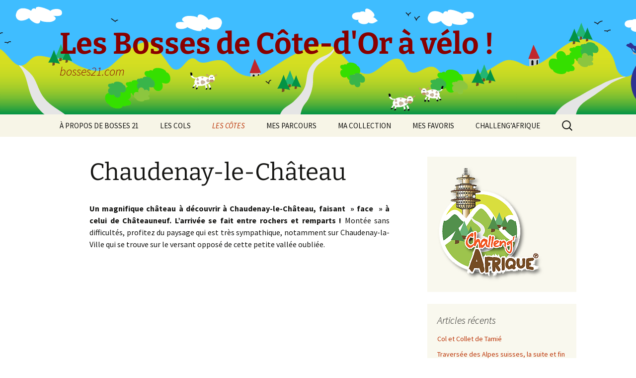

--- FILE ---
content_type: text/html; charset=UTF-8
request_url: https://www.bosses21.com/les-cotes/pays-de-lauxois/chaudenay-le-chateau/
body_size: 34154
content:
<!DOCTYPE html>
<html lang="fr-FR">
<head>
	<meta charset="UTF-8">
	<meta name="viewport" content="width=device-width, initial-scale=1.0">
	<title>Chaudenay-le-Château - Les Bosses de Côte-d&#039;Or à vélo !</title>
	<link rel="profile" href="https://gmpg.org/xfn/11">
	<link rel="pingback" href="https://www.bosses21.com/xmlrpc.php">
	<meta name='robots' content='index, follow, max-image-preview:large, max-snippet:-1, max-video-preview:-1' />

	<!-- This site is optimized with the Yoast SEO plugin v26.7 - https://yoast.com/wordpress/plugins/seo/ -->
	<link rel="canonical" href="https://www.bosses21.com/les-cotes/pays-de-lauxois/chaudenay-le-chateau/" />
	<meta property="og:locale" content="fr_FR" />
	<meta property="og:type" content="article" />
	<meta property="og:title" content="Chaudenay-le-Château - Les Bosses de Côte-d&#039;Or à vélo !" />
	<meta property="og:description" content="Un magnifique château à découvrir à Chaudenay-le-Château, faisant  » face  » à celui de Châteauneuf. L&rsquo;arrivée se fait entre rochers et remparts ! Montée sans difficultés, profitez du paysage qui est très sympathique, notamment sur Chaudenay-la-Ville qui se trouve sur le versant opposé de cette petite vallée oubliée. Crugey &gt; Chaudenay-le-Château Distance : 2,590 km Départ &hellip; Continuer la lecture de Chaudenay-le-Château &rarr;" />
	<meta property="og:url" content="https://www.bosses21.com/les-cotes/pays-de-lauxois/chaudenay-le-chateau/" />
	<meta property="og:site_name" content="Les Bosses de Côte-d&#039;Or à vélo !" />
	<meta property="article:modified_time" content="2019-10-04T13:35:18+00:00" />
	<meta property="og:image" content="https://www.bosses21.com/wp-content/uploads/2019/09/chaudenay-le-chateau-1-176x300.jpg" />
	<meta name="twitter:card" content="summary_large_image" />
	<meta name="twitter:label1" content="Durée de lecture estimée" />
	<meta name="twitter:data1" content="1 minute" />
	<script type="application/ld+json" class="yoast-schema-graph">{"@context":"https://schema.org","@graph":[{"@type":"WebPage","@id":"https://www.bosses21.com/les-cotes/pays-de-lauxois/chaudenay-le-chateau/","url":"https://www.bosses21.com/les-cotes/pays-de-lauxois/chaudenay-le-chateau/","name":"Chaudenay-le-Château - Les Bosses de Côte-d&#039;Or à vélo !","isPartOf":{"@id":"https://www.bosses21.com/#website"},"primaryImageOfPage":{"@id":"https://www.bosses21.com/les-cotes/pays-de-lauxois/chaudenay-le-chateau/#primaryimage"},"image":{"@id":"https://www.bosses21.com/les-cotes/pays-de-lauxois/chaudenay-le-chateau/#primaryimage"},"thumbnailUrl":"https://www.bosses21.com/wp-content/uploads/2019/09/chaudenay-le-chateau-1-176x300.jpg","datePublished":"2019-09-28T12:37:07+00:00","dateModified":"2019-10-04T13:35:18+00:00","breadcrumb":{"@id":"https://www.bosses21.com/les-cotes/pays-de-lauxois/chaudenay-le-chateau/#breadcrumb"},"inLanguage":"fr-FR","potentialAction":[{"@type":"ReadAction","target":["https://www.bosses21.com/les-cotes/pays-de-lauxois/chaudenay-le-chateau/"]}]},{"@type":"ImageObject","inLanguage":"fr-FR","@id":"https://www.bosses21.com/les-cotes/pays-de-lauxois/chaudenay-le-chateau/#primaryimage","url":"https://www.bosses21.com/wp-content/uploads/2019/09/chaudenay-le-chateau-1.jpg","contentUrl":"https://www.bosses21.com/wp-content/uploads/2019/09/chaudenay-le-chateau-1.jpg","width":600,"height":1024},{"@type":"BreadcrumbList","@id":"https://www.bosses21.com/les-cotes/pays-de-lauxois/chaudenay-le-chateau/#breadcrumb","itemListElement":[{"@type":"ListItem","position":1,"name":"Accueil","item":"https://www.bosses21.com/"},{"@type":"ListItem","position":2,"name":"LES CÔTES","item":"https://www.bosses21.com/les-cotes/"},{"@type":"ListItem","position":3,"name":"PAYS DE L&rsquo;AUXOIS","item":"https://www.bosses21.com/les-cotes/pays-de-lauxois/"},{"@type":"ListItem","position":4,"name":"Chaudenay-le-Château"}]},{"@type":"WebSite","@id":"https://www.bosses21.com/#website","url":"https://www.bosses21.com/","name":"Les Bosses de Côte-d'Or à vélo !","description":"bosses21.com","publisher":{"@id":"https://www.bosses21.com/#/schema/person/b2cece6af4c80dd1db981bead61daedc"},"potentialAction":[{"@type":"SearchAction","target":{"@type":"EntryPoint","urlTemplate":"https://www.bosses21.com/?s={search_term_string}"},"query-input":{"@type":"PropertyValueSpecification","valueRequired":true,"valueName":"search_term_string"}}],"inLanguage":"fr-FR"},{"@type":["Person","Organization"],"@id":"https://www.bosses21.com/#/schema/person/b2cece6af4c80dd1db981bead61daedc","name":"bosses21","image":{"@type":"ImageObject","inLanguage":"fr-FR","@id":"https://www.bosses21.com/#/schema/person/image/","url":"https://secure.gravatar.com/avatar/7885aedd598f8f4632ad912a439609a4d6acf27f4b5291304f3fd926896e8498?s=96&d=mm&r=g","contentUrl":"https://secure.gravatar.com/avatar/7885aedd598f8f4632ad912a439609a4d6acf27f4b5291304f3fd926896e8498?s=96&d=mm&r=g","caption":"bosses21"},"logo":{"@id":"https://www.bosses21.com/#/schema/person/image/"},"sameAs":["https://www.bosses21.com"]}]}</script>
	<!-- / Yoast SEO plugin. -->


<link rel="alternate" type="application/rss+xml" title="Les Bosses de Côte-d&#039;Or à vélo ! &raquo; Flux" href="https://www.bosses21.com/feed/" />
<link rel="alternate" type="application/rss+xml" title="Les Bosses de Côte-d&#039;Or à vélo ! &raquo; Flux des commentaires" href="https://www.bosses21.com/comments/feed/" />
<link rel="alternate" type="application/rss+xml" title="Les Bosses de Côte-d&#039;Or à vélo ! &raquo; Chaudenay-le-Château Flux des commentaires" href="https://www.bosses21.com/les-cotes/pays-de-lauxois/chaudenay-le-chateau/feed/" />
<link rel="alternate" title="oEmbed (JSON)" type="application/json+oembed" href="https://www.bosses21.com/wp-json/oembed/1.0/embed?url=https%3A%2F%2Fwww.bosses21.com%2Fles-cotes%2Fpays-de-lauxois%2Fchaudenay-le-chateau%2F" />
<link rel="alternate" title="oEmbed (XML)" type="text/xml+oembed" href="https://www.bosses21.com/wp-json/oembed/1.0/embed?url=https%3A%2F%2Fwww.bosses21.com%2Fles-cotes%2Fpays-de-lauxois%2Fchaudenay-le-chateau%2F&#038;format=xml" />
		<!-- This site uses the Google Analytics by MonsterInsights plugin v9.11.1 - Using Analytics tracking - https://www.monsterinsights.com/ -->
							<script src="//www.googletagmanager.com/gtag/js?id=G-7ZMVSM20FS"  data-cfasync="false" data-wpfc-render="false" async></script>
			<script data-cfasync="false" data-wpfc-render="false">
				var mi_version = '9.11.1';
				var mi_track_user = true;
				var mi_no_track_reason = '';
								var MonsterInsightsDefaultLocations = {"page_location":"https:\/\/www.bosses21.com\/les-cotes\/pays-de-lauxois\/chaudenay-le-chateau\/"};
								if ( typeof MonsterInsightsPrivacyGuardFilter === 'function' ) {
					var MonsterInsightsLocations = (typeof MonsterInsightsExcludeQuery === 'object') ? MonsterInsightsPrivacyGuardFilter( MonsterInsightsExcludeQuery ) : MonsterInsightsPrivacyGuardFilter( MonsterInsightsDefaultLocations );
				} else {
					var MonsterInsightsLocations = (typeof MonsterInsightsExcludeQuery === 'object') ? MonsterInsightsExcludeQuery : MonsterInsightsDefaultLocations;
				}

								var disableStrs = [
										'ga-disable-G-7ZMVSM20FS',
									];

				/* Function to detect opted out users */
				function __gtagTrackerIsOptedOut() {
					for (var index = 0; index < disableStrs.length; index++) {
						if (document.cookie.indexOf(disableStrs[index] + '=true') > -1) {
							return true;
						}
					}

					return false;
				}

				/* Disable tracking if the opt-out cookie exists. */
				if (__gtagTrackerIsOptedOut()) {
					for (var index = 0; index < disableStrs.length; index++) {
						window[disableStrs[index]] = true;
					}
				}

				/* Opt-out function */
				function __gtagTrackerOptout() {
					for (var index = 0; index < disableStrs.length; index++) {
						document.cookie = disableStrs[index] + '=true; expires=Thu, 31 Dec 2099 23:59:59 UTC; path=/';
						window[disableStrs[index]] = true;
					}
				}

				if ('undefined' === typeof gaOptout) {
					function gaOptout() {
						__gtagTrackerOptout();
					}
				}
								window.dataLayer = window.dataLayer || [];

				window.MonsterInsightsDualTracker = {
					helpers: {},
					trackers: {},
				};
				if (mi_track_user) {
					function __gtagDataLayer() {
						dataLayer.push(arguments);
					}

					function __gtagTracker(type, name, parameters) {
						if (!parameters) {
							parameters = {};
						}

						if (parameters.send_to) {
							__gtagDataLayer.apply(null, arguments);
							return;
						}

						if (type === 'event') {
														parameters.send_to = monsterinsights_frontend.v4_id;
							var hookName = name;
							if (typeof parameters['event_category'] !== 'undefined') {
								hookName = parameters['event_category'] + ':' + name;
							}

							if (typeof MonsterInsightsDualTracker.trackers[hookName] !== 'undefined') {
								MonsterInsightsDualTracker.trackers[hookName](parameters);
							} else {
								__gtagDataLayer('event', name, parameters);
							}
							
						} else {
							__gtagDataLayer.apply(null, arguments);
						}
					}

					__gtagTracker('js', new Date());
					__gtagTracker('set', {
						'developer_id.dZGIzZG': true,
											});
					if ( MonsterInsightsLocations.page_location ) {
						__gtagTracker('set', MonsterInsightsLocations);
					}
										__gtagTracker('config', 'G-7ZMVSM20FS', {"forceSSL":"true"} );
										window.gtag = __gtagTracker;										(function () {
						/* https://developers.google.com/analytics/devguides/collection/analyticsjs/ */
						/* ga and __gaTracker compatibility shim. */
						var noopfn = function () {
							return null;
						};
						var newtracker = function () {
							return new Tracker();
						};
						var Tracker = function () {
							return null;
						};
						var p = Tracker.prototype;
						p.get = noopfn;
						p.set = noopfn;
						p.send = function () {
							var args = Array.prototype.slice.call(arguments);
							args.unshift('send');
							__gaTracker.apply(null, args);
						};
						var __gaTracker = function () {
							var len = arguments.length;
							if (len === 0) {
								return;
							}
							var f = arguments[len - 1];
							if (typeof f !== 'object' || f === null || typeof f.hitCallback !== 'function') {
								if ('send' === arguments[0]) {
									var hitConverted, hitObject = false, action;
									if ('event' === arguments[1]) {
										if ('undefined' !== typeof arguments[3]) {
											hitObject = {
												'eventAction': arguments[3],
												'eventCategory': arguments[2],
												'eventLabel': arguments[4],
												'value': arguments[5] ? arguments[5] : 1,
											}
										}
									}
									if ('pageview' === arguments[1]) {
										if ('undefined' !== typeof arguments[2]) {
											hitObject = {
												'eventAction': 'page_view',
												'page_path': arguments[2],
											}
										}
									}
									if (typeof arguments[2] === 'object') {
										hitObject = arguments[2];
									}
									if (typeof arguments[5] === 'object') {
										Object.assign(hitObject, arguments[5]);
									}
									if ('undefined' !== typeof arguments[1].hitType) {
										hitObject = arguments[1];
										if ('pageview' === hitObject.hitType) {
											hitObject.eventAction = 'page_view';
										}
									}
									if (hitObject) {
										action = 'timing' === arguments[1].hitType ? 'timing_complete' : hitObject.eventAction;
										hitConverted = mapArgs(hitObject);
										__gtagTracker('event', action, hitConverted);
									}
								}
								return;
							}

							function mapArgs(args) {
								var arg, hit = {};
								var gaMap = {
									'eventCategory': 'event_category',
									'eventAction': 'event_action',
									'eventLabel': 'event_label',
									'eventValue': 'event_value',
									'nonInteraction': 'non_interaction',
									'timingCategory': 'event_category',
									'timingVar': 'name',
									'timingValue': 'value',
									'timingLabel': 'event_label',
									'page': 'page_path',
									'location': 'page_location',
									'title': 'page_title',
									'referrer' : 'page_referrer',
								};
								for (arg in args) {
																		if (!(!args.hasOwnProperty(arg) || !gaMap.hasOwnProperty(arg))) {
										hit[gaMap[arg]] = args[arg];
									} else {
										hit[arg] = args[arg];
									}
								}
								return hit;
							}

							try {
								f.hitCallback();
							} catch (ex) {
							}
						};
						__gaTracker.create = newtracker;
						__gaTracker.getByName = newtracker;
						__gaTracker.getAll = function () {
							return [];
						};
						__gaTracker.remove = noopfn;
						__gaTracker.loaded = true;
						window['__gaTracker'] = __gaTracker;
					})();
									} else {
										console.log("");
					(function () {
						function __gtagTracker() {
							return null;
						}

						window['__gtagTracker'] = __gtagTracker;
						window['gtag'] = __gtagTracker;
					})();
									}
			</script>
							<!-- / Google Analytics by MonsterInsights -->
		<style id='wp-img-auto-sizes-contain-inline-css'>
img:is([sizes=auto i],[sizes^="auto," i]){contain-intrinsic-size:3000px 1500px}
/*# sourceURL=wp-img-auto-sizes-contain-inline-css */
</style>
<style id='wp-emoji-styles-inline-css'>

	img.wp-smiley, img.emoji {
		display: inline !important;
		border: none !important;
		box-shadow: none !important;
		height: 1em !important;
		width: 1em !important;
		margin: 0 0.07em !important;
		vertical-align: -0.1em !important;
		background: none !important;
		padding: 0 !important;
	}
/*# sourceURL=wp-emoji-styles-inline-css */
</style>
<style id='wp-block-library-inline-css'>
:root{--wp-block-synced-color:#7a00df;--wp-block-synced-color--rgb:122,0,223;--wp-bound-block-color:var(--wp-block-synced-color);--wp-editor-canvas-background:#ddd;--wp-admin-theme-color:#007cba;--wp-admin-theme-color--rgb:0,124,186;--wp-admin-theme-color-darker-10:#006ba1;--wp-admin-theme-color-darker-10--rgb:0,107,160.5;--wp-admin-theme-color-darker-20:#005a87;--wp-admin-theme-color-darker-20--rgb:0,90,135;--wp-admin-border-width-focus:2px}@media (min-resolution:192dpi){:root{--wp-admin-border-width-focus:1.5px}}.wp-element-button{cursor:pointer}:root .has-very-light-gray-background-color{background-color:#eee}:root .has-very-dark-gray-background-color{background-color:#313131}:root .has-very-light-gray-color{color:#eee}:root .has-very-dark-gray-color{color:#313131}:root .has-vivid-green-cyan-to-vivid-cyan-blue-gradient-background{background:linear-gradient(135deg,#00d084,#0693e3)}:root .has-purple-crush-gradient-background{background:linear-gradient(135deg,#34e2e4,#4721fb 50%,#ab1dfe)}:root .has-hazy-dawn-gradient-background{background:linear-gradient(135deg,#faaca8,#dad0ec)}:root .has-subdued-olive-gradient-background{background:linear-gradient(135deg,#fafae1,#67a671)}:root .has-atomic-cream-gradient-background{background:linear-gradient(135deg,#fdd79a,#004a59)}:root .has-nightshade-gradient-background{background:linear-gradient(135deg,#330968,#31cdcf)}:root .has-midnight-gradient-background{background:linear-gradient(135deg,#020381,#2874fc)}:root{--wp--preset--font-size--normal:16px;--wp--preset--font-size--huge:42px}.has-regular-font-size{font-size:1em}.has-larger-font-size{font-size:2.625em}.has-normal-font-size{font-size:var(--wp--preset--font-size--normal)}.has-huge-font-size{font-size:var(--wp--preset--font-size--huge)}.has-text-align-center{text-align:center}.has-text-align-left{text-align:left}.has-text-align-right{text-align:right}.has-fit-text{white-space:nowrap!important}#end-resizable-editor-section{display:none}.aligncenter{clear:both}.items-justified-left{justify-content:flex-start}.items-justified-center{justify-content:center}.items-justified-right{justify-content:flex-end}.items-justified-space-between{justify-content:space-between}.screen-reader-text{border:0;clip-path:inset(50%);height:1px;margin:-1px;overflow:hidden;padding:0;position:absolute;width:1px;word-wrap:normal!important}.screen-reader-text:focus{background-color:#ddd;clip-path:none;color:#444;display:block;font-size:1em;height:auto;left:5px;line-height:normal;padding:15px 23px 14px;text-decoration:none;top:5px;width:auto;z-index:100000}html :where(.has-border-color){border-style:solid}html :where([style*=border-top-color]){border-top-style:solid}html :where([style*=border-right-color]){border-right-style:solid}html :where([style*=border-bottom-color]){border-bottom-style:solid}html :where([style*=border-left-color]){border-left-style:solid}html :where([style*=border-width]){border-style:solid}html :where([style*=border-top-width]){border-top-style:solid}html :where([style*=border-right-width]){border-right-style:solid}html :where([style*=border-bottom-width]){border-bottom-style:solid}html :where([style*=border-left-width]){border-left-style:solid}html :where(img[class*=wp-image-]){height:auto;max-width:100%}:where(figure){margin:0 0 1em}html :where(.is-position-sticky){--wp-admin--admin-bar--position-offset:var(--wp-admin--admin-bar--height,0px)}@media screen and (max-width:600px){html :where(.is-position-sticky){--wp-admin--admin-bar--position-offset:0px}}

/*# sourceURL=wp-block-library-inline-css */
</style><style id='global-styles-inline-css'>
:root{--wp--preset--aspect-ratio--square: 1;--wp--preset--aspect-ratio--4-3: 4/3;--wp--preset--aspect-ratio--3-4: 3/4;--wp--preset--aspect-ratio--3-2: 3/2;--wp--preset--aspect-ratio--2-3: 2/3;--wp--preset--aspect-ratio--16-9: 16/9;--wp--preset--aspect-ratio--9-16: 9/16;--wp--preset--color--black: #000000;--wp--preset--color--cyan-bluish-gray: #abb8c3;--wp--preset--color--white: #fff;--wp--preset--color--pale-pink: #f78da7;--wp--preset--color--vivid-red: #cf2e2e;--wp--preset--color--luminous-vivid-orange: #ff6900;--wp--preset--color--luminous-vivid-amber: #fcb900;--wp--preset--color--light-green-cyan: #7bdcb5;--wp--preset--color--vivid-green-cyan: #00d084;--wp--preset--color--pale-cyan-blue: #8ed1fc;--wp--preset--color--vivid-cyan-blue: #0693e3;--wp--preset--color--vivid-purple: #9b51e0;--wp--preset--color--dark-gray: #141412;--wp--preset--color--red: #bc360a;--wp--preset--color--medium-orange: #db572f;--wp--preset--color--light-orange: #ea9629;--wp--preset--color--yellow: #fbca3c;--wp--preset--color--dark-brown: #220e10;--wp--preset--color--medium-brown: #722d19;--wp--preset--color--light-brown: #eadaa6;--wp--preset--color--beige: #e8e5ce;--wp--preset--color--off-white: #f7f5e7;--wp--preset--gradient--vivid-cyan-blue-to-vivid-purple: linear-gradient(135deg,rgb(6,147,227) 0%,rgb(155,81,224) 100%);--wp--preset--gradient--light-green-cyan-to-vivid-green-cyan: linear-gradient(135deg,rgb(122,220,180) 0%,rgb(0,208,130) 100%);--wp--preset--gradient--luminous-vivid-amber-to-luminous-vivid-orange: linear-gradient(135deg,rgb(252,185,0) 0%,rgb(255,105,0) 100%);--wp--preset--gradient--luminous-vivid-orange-to-vivid-red: linear-gradient(135deg,rgb(255,105,0) 0%,rgb(207,46,46) 100%);--wp--preset--gradient--very-light-gray-to-cyan-bluish-gray: linear-gradient(135deg,rgb(238,238,238) 0%,rgb(169,184,195) 100%);--wp--preset--gradient--cool-to-warm-spectrum: linear-gradient(135deg,rgb(74,234,220) 0%,rgb(151,120,209) 20%,rgb(207,42,186) 40%,rgb(238,44,130) 60%,rgb(251,105,98) 80%,rgb(254,248,76) 100%);--wp--preset--gradient--blush-light-purple: linear-gradient(135deg,rgb(255,206,236) 0%,rgb(152,150,240) 100%);--wp--preset--gradient--blush-bordeaux: linear-gradient(135deg,rgb(254,205,165) 0%,rgb(254,45,45) 50%,rgb(107,0,62) 100%);--wp--preset--gradient--luminous-dusk: linear-gradient(135deg,rgb(255,203,112) 0%,rgb(199,81,192) 50%,rgb(65,88,208) 100%);--wp--preset--gradient--pale-ocean: linear-gradient(135deg,rgb(255,245,203) 0%,rgb(182,227,212) 50%,rgb(51,167,181) 100%);--wp--preset--gradient--electric-grass: linear-gradient(135deg,rgb(202,248,128) 0%,rgb(113,206,126) 100%);--wp--preset--gradient--midnight: linear-gradient(135deg,rgb(2,3,129) 0%,rgb(40,116,252) 100%);--wp--preset--gradient--autumn-brown: linear-gradient(135deg, rgba(226,45,15,1) 0%, rgba(158,25,13,1) 100%);--wp--preset--gradient--sunset-yellow: linear-gradient(135deg, rgba(233,139,41,1) 0%, rgba(238,179,95,1) 100%);--wp--preset--gradient--light-sky: linear-gradient(135deg,rgba(228,228,228,1.0) 0%,rgba(208,225,252,1.0) 100%);--wp--preset--gradient--dark-sky: linear-gradient(135deg,rgba(0,0,0,1.0) 0%,rgba(56,61,69,1.0) 100%);--wp--preset--font-size--small: 13px;--wp--preset--font-size--medium: 20px;--wp--preset--font-size--large: 36px;--wp--preset--font-size--x-large: 42px;--wp--preset--spacing--20: 0.44rem;--wp--preset--spacing--30: 0.67rem;--wp--preset--spacing--40: 1rem;--wp--preset--spacing--50: 1.5rem;--wp--preset--spacing--60: 2.25rem;--wp--preset--spacing--70: 3.38rem;--wp--preset--spacing--80: 5.06rem;--wp--preset--shadow--natural: 6px 6px 9px rgba(0, 0, 0, 0.2);--wp--preset--shadow--deep: 12px 12px 50px rgba(0, 0, 0, 0.4);--wp--preset--shadow--sharp: 6px 6px 0px rgba(0, 0, 0, 0.2);--wp--preset--shadow--outlined: 6px 6px 0px -3px rgb(255, 255, 255), 6px 6px rgb(0, 0, 0);--wp--preset--shadow--crisp: 6px 6px 0px rgb(0, 0, 0);}:where(.is-layout-flex){gap: 0.5em;}:where(.is-layout-grid){gap: 0.5em;}body .is-layout-flex{display: flex;}.is-layout-flex{flex-wrap: wrap;align-items: center;}.is-layout-flex > :is(*, div){margin: 0;}body .is-layout-grid{display: grid;}.is-layout-grid > :is(*, div){margin: 0;}:where(.wp-block-columns.is-layout-flex){gap: 2em;}:where(.wp-block-columns.is-layout-grid){gap: 2em;}:where(.wp-block-post-template.is-layout-flex){gap: 1.25em;}:where(.wp-block-post-template.is-layout-grid){gap: 1.25em;}.has-black-color{color: var(--wp--preset--color--black) !important;}.has-cyan-bluish-gray-color{color: var(--wp--preset--color--cyan-bluish-gray) !important;}.has-white-color{color: var(--wp--preset--color--white) !important;}.has-pale-pink-color{color: var(--wp--preset--color--pale-pink) !important;}.has-vivid-red-color{color: var(--wp--preset--color--vivid-red) !important;}.has-luminous-vivid-orange-color{color: var(--wp--preset--color--luminous-vivid-orange) !important;}.has-luminous-vivid-amber-color{color: var(--wp--preset--color--luminous-vivid-amber) !important;}.has-light-green-cyan-color{color: var(--wp--preset--color--light-green-cyan) !important;}.has-vivid-green-cyan-color{color: var(--wp--preset--color--vivid-green-cyan) !important;}.has-pale-cyan-blue-color{color: var(--wp--preset--color--pale-cyan-blue) !important;}.has-vivid-cyan-blue-color{color: var(--wp--preset--color--vivid-cyan-blue) !important;}.has-vivid-purple-color{color: var(--wp--preset--color--vivid-purple) !important;}.has-black-background-color{background-color: var(--wp--preset--color--black) !important;}.has-cyan-bluish-gray-background-color{background-color: var(--wp--preset--color--cyan-bluish-gray) !important;}.has-white-background-color{background-color: var(--wp--preset--color--white) !important;}.has-pale-pink-background-color{background-color: var(--wp--preset--color--pale-pink) !important;}.has-vivid-red-background-color{background-color: var(--wp--preset--color--vivid-red) !important;}.has-luminous-vivid-orange-background-color{background-color: var(--wp--preset--color--luminous-vivid-orange) !important;}.has-luminous-vivid-amber-background-color{background-color: var(--wp--preset--color--luminous-vivid-amber) !important;}.has-light-green-cyan-background-color{background-color: var(--wp--preset--color--light-green-cyan) !important;}.has-vivid-green-cyan-background-color{background-color: var(--wp--preset--color--vivid-green-cyan) !important;}.has-pale-cyan-blue-background-color{background-color: var(--wp--preset--color--pale-cyan-blue) !important;}.has-vivid-cyan-blue-background-color{background-color: var(--wp--preset--color--vivid-cyan-blue) !important;}.has-vivid-purple-background-color{background-color: var(--wp--preset--color--vivid-purple) !important;}.has-black-border-color{border-color: var(--wp--preset--color--black) !important;}.has-cyan-bluish-gray-border-color{border-color: var(--wp--preset--color--cyan-bluish-gray) !important;}.has-white-border-color{border-color: var(--wp--preset--color--white) !important;}.has-pale-pink-border-color{border-color: var(--wp--preset--color--pale-pink) !important;}.has-vivid-red-border-color{border-color: var(--wp--preset--color--vivid-red) !important;}.has-luminous-vivid-orange-border-color{border-color: var(--wp--preset--color--luminous-vivid-orange) !important;}.has-luminous-vivid-amber-border-color{border-color: var(--wp--preset--color--luminous-vivid-amber) !important;}.has-light-green-cyan-border-color{border-color: var(--wp--preset--color--light-green-cyan) !important;}.has-vivid-green-cyan-border-color{border-color: var(--wp--preset--color--vivid-green-cyan) !important;}.has-pale-cyan-blue-border-color{border-color: var(--wp--preset--color--pale-cyan-blue) !important;}.has-vivid-cyan-blue-border-color{border-color: var(--wp--preset--color--vivid-cyan-blue) !important;}.has-vivid-purple-border-color{border-color: var(--wp--preset--color--vivid-purple) !important;}.has-vivid-cyan-blue-to-vivid-purple-gradient-background{background: var(--wp--preset--gradient--vivid-cyan-blue-to-vivid-purple) !important;}.has-light-green-cyan-to-vivid-green-cyan-gradient-background{background: var(--wp--preset--gradient--light-green-cyan-to-vivid-green-cyan) !important;}.has-luminous-vivid-amber-to-luminous-vivid-orange-gradient-background{background: var(--wp--preset--gradient--luminous-vivid-amber-to-luminous-vivid-orange) !important;}.has-luminous-vivid-orange-to-vivid-red-gradient-background{background: var(--wp--preset--gradient--luminous-vivid-orange-to-vivid-red) !important;}.has-very-light-gray-to-cyan-bluish-gray-gradient-background{background: var(--wp--preset--gradient--very-light-gray-to-cyan-bluish-gray) !important;}.has-cool-to-warm-spectrum-gradient-background{background: var(--wp--preset--gradient--cool-to-warm-spectrum) !important;}.has-blush-light-purple-gradient-background{background: var(--wp--preset--gradient--blush-light-purple) !important;}.has-blush-bordeaux-gradient-background{background: var(--wp--preset--gradient--blush-bordeaux) !important;}.has-luminous-dusk-gradient-background{background: var(--wp--preset--gradient--luminous-dusk) !important;}.has-pale-ocean-gradient-background{background: var(--wp--preset--gradient--pale-ocean) !important;}.has-electric-grass-gradient-background{background: var(--wp--preset--gradient--electric-grass) !important;}.has-midnight-gradient-background{background: var(--wp--preset--gradient--midnight) !important;}.has-small-font-size{font-size: var(--wp--preset--font-size--small) !important;}.has-medium-font-size{font-size: var(--wp--preset--font-size--medium) !important;}.has-large-font-size{font-size: var(--wp--preset--font-size--large) !important;}.has-x-large-font-size{font-size: var(--wp--preset--font-size--x-large) !important;}
/*# sourceURL=global-styles-inline-css */
</style>

<style id='classic-theme-styles-inline-css'>
/*! This file is auto-generated */
.wp-block-button__link{color:#fff;background-color:#32373c;border-radius:9999px;box-shadow:none;text-decoration:none;padding:calc(.667em + 2px) calc(1.333em + 2px);font-size:1.125em}.wp-block-file__button{background:#32373c;color:#fff;text-decoration:none}
/*# sourceURL=/wp-includes/css/classic-themes.min.css */
</style>
<link rel='stylesheet' id='document-gallery-css' href='https://www.bosses21.com/wp-content/plugins/document-gallery/src/assets/css/style.min.css?ver=5.1.0' media='all' />
<link rel='stylesheet' id='twentythirteen-fonts-css' href='https://www.bosses21.com/wp-content/themes/twentythirteen/fonts/source-sans-pro-plus-bitter.css?ver=20230328' media='all' />
<link rel='stylesheet' id='genericons-css' href='https://www.bosses21.com/wp-content/themes/twentythirteen/genericons/genericons.css?ver=20251101' media='all' />
<link rel='stylesheet' id='twentythirteen-style-css' href='https://www.bosses21.com/wp-content/themes/twentythirteen/style.css?ver=20251202' media='all' />
<link rel='stylesheet' id='twentythirteen-block-style-css' href='https://www.bosses21.com/wp-content/themes/twentythirteen/css/blocks.css?ver=20240520' media='all' />
<link rel='stylesheet' id='slb_core-css' href='https://www.bosses21.com/wp-content/plugins/simple-lightbox/client/css/app.css?ver=2.9.4' media='all' />
		<script type="text/javascript">
			ajaxurl = typeof(ajaxurl) !== 'string' ? 'https://www.bosses21.com/wp-admin/admin-ajax.php' : ajaxurl;
		</script>
		<script src="https://www.bosses21.com/wp-content/plugins/google-analytics-for-wordpress/assets/js/frontend-gtag.min.js?ver=9.11.1" id="monsterinsights-frontend-script-js" async data-wp-strategy="async"></script>
<script data-cfasync="false" data-wpfc-render="false" id='monsterinsights-frontend-script-js-extra'>var monsterinsights_frontend = {"js_events_tracking":"true","download_extensions":"doc,pdf,ppt,zip,xls,docx,pptx,xlsx","inbound_paths":"[]","home_url":"https:\/\/www.bosses21.com","hash_tracking":"false","v4_id":"G-7ZMVSM20FS"};</script>
<script src="https://www.bosses21.com/wp-includes/js/jquery/jquery.min.js?ver=3.7.1" id="jquery-core-js"></script>
<script src="https://www.bosses21.com/wp-includes/js/jquery/jquery-migrate.min.js?ver=3.4.1" id="jquery-migrate-js"></script>
<script src="https://www.bosses21.com/wp-content/themes/twentythirteen/js/functions.js?ver=20250727" id="twentythirteen-script-js" defer data-wp-strategy="defer"></script>
<link rel="https://api.w.org/" href="https://www.bosses21.com/wp-json/" /><link rel="alternate" title="JSON" type="application/json" href="https://www.bosses21.com/wp-json/wp/v2/pages/5703" /><link rel="EditURI" type="application/rsd+xml" title="RSD" href="https://www.bosses21.com/xmlrpc.php?rsd" />
<meta name="generator" content="WordPress 6.9" />
<link rel='shortlink' href='https://www.bosses21.com/?p=5703' />
<style>.recentcomments a{display:inline !important;padding:0 !important;margin:0 !important;}</style><!-- All in one Favicon 4.8 -->	<style type="text/css" id="twentythirteen-header-css">
		.site-header {
		background: url(https://www.bosses21.com/wp-content/uploads/2017/01/entete-new-site.png) no-repeat scroll top;
		background-size: 1600px auto;
	}
	@media (max-width: 767px) {
		.site-header {
			background-size: 768px auto;
		}
	}
	@media (max-width: 359px) {
		.site-header {
			background-size: 360px auto;
		}
	}
				.site-title,
		.site-description {
			color: #890000;
		}
		</style>
	<link rel="icon" href="https://www.bosses21.com/wp-content/uploads/2020/04/favicon.ico" sizes="32x32" />
<link rel="icon" href="https://www.bosses21.com/wp-content/uploads/2020/04/favicon.ico" sizes="192x192" />
<link rel="apple-touch-icon" href="https://www.bosses21.com/wp-content/uploads/2020/04/favicon.ico" />
<meta name="msapplication-TileImage" content="https://www.bosses21.com/wp-content/uploads/2020/04/favicon.ico" />
</head>

<body class="wp-singular page-template-default page page-id-5703 page-child parent-pageid-4503 wp-embed-responsive wp-theme-twentythirteen single-author sidebar">
		<div id="page" class="hfeed site">
		<a class="screen-reader-text skip-link" href="#content">
			Aller au contenu		</a>
		<header id="masthead" class="site-header">
						<a class="home-link" href="https://www.bosses21.com/" rel="home" >
									<h1 class="site-title">Les Bosses de Côte-d&#039;Or à vélo !</h1>
													<h2 class="site-description">bosses21.com</h2>
							</a>

			<div id="navbar" class="navbar">
				<nav id="site-navigation" class="navigation main-navigation">
					<button class="menu-toggle">Menu</button>
					<div id="primary-menu" class="nav-menu"><ul>
<li class="page_item page-item-23"><a href="https://www.bosses21.com/a-propos-de-bosses-21/">À PROPOS DE BOSSES 21</a></li>
<li class="page_item page-item-404 page_item_has_children"><a href="https://www.bosses21.com/les-cols/">LES COLS</a>
<ul class='children'>
	<li class="page_item page-item-2378"><a href="https://www.bosses21.com/les-cols/col-de-bessey-chaume/">Col de Bessey-en-Chaume</a></li>
	<li class="page_item page-item-12364"><a href="https://www.bosses21.com/les-cols/col-de-clemencey/">Col de Clémencey</a></li>
	<li class="page_item page-item-509"><a href="https://www.bosses21.com/les-cols/col-de-croix-de-lormeau/">Col de la Croix de l&rsquo;Ormeau</a></li>
	<li class="page_item page-item-406"><a href="https://www.bosses21.com/les-cols/col-de-gourdasse/">Col de la Gourdasse</a></li>
	<li class="page_item page-item-1048"><a href="https://www.bosses21.com/les-cols/col-de-pique-chose/">Col de Pique-Chose</a></li>
	<li class="page_item page-item-12402"><a href="https://www.bosses21.com/les-cols/col-du-pennevelle/">Col du Pennevelle</a></li>
	<li class="page_item page-item-2796"><a href="https://www.bosses21.com/les-cols/cols-de-leuzeu-de-mialle-de-toppe/">Cols de Leuzeu &#8211; de la Mialle &#8211; de la Toppe</a></li>
</ul>
</li>
<li class="page_item page-item-14 page_item_has_children current_page_ancestor"><a href="https://www.bosses21.com/les-cotes/">LES CÔTES</a>
<ul class='children'>
	<li class="page_item page-item-31 page_item_has_children"><a href="https://www.bosses21.com/les-cotes/cote-et-hautes-cotes-de-beaune/">CÔTE ET HAUTES CÔTES DE BEAUNE</a>
	<ul class='children'>
		<li class="page_item page-item-229"><a href="https://www.bosses21.com/les-cotes/cote-et-hautes-cotes-de-beaune/barboron/">Barboron</a></li>
		<li class="page_item page-item-183"><a href="https://www.bosses21.com/les-cotes/cote-et-hautes-cotes-de-beaune/bel-air/">Bel-Air</a></li>
		<li class="page_item page-item-34"><a href="https://www.bosses21.com/les-cotes/cote-et-hautes-cotes-de-beaune/bouilland/">Bouilland</a></li>
		<li class="page_item page-item-134"><a href="https://www.bosses21.com/les-cotes/cote-et-hautes-cotes-de-beaune/bouze-les-beaune/">Bouze-lès-Beaune</a></li>
		<li class="page_item page-item-219"><a href="https://www.bosses21.com/les-cotes/cote-et-hautes-cotes-de-beaune/chenove/">Chenôve</a></li>
		<li class="page_item page-item-156"><a href="https://www.bosses21.com/les-cotes/cote-et-hautes-cotes-de-beaune/cirque-du-bout-du-monde/">Cirque du Bout du Monde</a></li>
		<li class="page_item page-item-236"><a href="https://www.bosses21.com/les-cotes/cote-et-hautes-cotes-de-beaune/fussey/">Fussey</a></li>
		<li class="page_item page-item-3645"><a href="https://www.bosses21.com/les-cotes/cote-et-hautes-cotes-de-beaune/ivry-en-montagne/">Ivry-en-Montagne</a></li>
		<li class="page_item page-item-357"><a href="https://www.bosses21.com/les-cotes/cote-et-hautes-cotes-de-beaune/la-raquette/">la Raquette</a></li>
		<li class="page_item page-item-310"><a href="https://www.bosses21.com/les-cotes/cote-et-hautes-cotes-de-beaune/la-rochepot/">la Rochepot</a></li>
		<li class="page_item page-item-251"><a href="https://www.bosses21.com/les-cotes/cote-et-hautes-cotes-de-beaune/le-bas-des-fontaines/">le Bas des Fontaines</a></li>
		<li class="page_item page-item-2826"><a href="https://www.bosses21.com/les-cotes/cote-et-hautes-cotes-de-beaune/le-grand-ha/">le Grand Hâ</a></li>
		<li class="page_item page-item-271"><a href="https://www.bosses21.com/les-cotes/cote-et-hautes-cotes-de-beaune/montagne-de-beaune/">Montagne de Beaune</a></li>
		<li class="page_item page-item-8500"><a href="https://www.bosses21.com/les-cotes/cote-et-hautes-cotes-de-beaune/montagne-des-trois-croix/">Montagne des Trois Croix</a></li>
		<li class="page_item page-item-63"><a href="https://www.bosses21.com/les-cotes/cote-et-hautes-cotes-de-beaune/orches/">Orches</a></li>
		<li class="page_item page-item-1622"><a href="https://www.bosses21.com/les-cotes/cote-et-hautes-cotes-de-beaune/pernand-vergelesses/">Pernand-Vergelesses</a></li>
		<li class="page_item page-item-312"><a href="https://www.bosses21.com/les-cotes/cote-et-hautes-cotes-de-beaune/st-romain/">St-Romain</a></li>
	</ul>
</li>
	<li class="page_item page-item-514 page_item_has_children"><a href="https://www.bosses21.com/les-cotes/cote-hautes-cotes-de-nuits/">CÔTE ET HAUTES CÔTES DE NUITS</a>
	<ul class='children'>
		<li class="page_item page-item-2136"><a href="https://www.bosses21.com/les-cotes/cote-hautes-cotes-de-nuits/arcenant/">Arcenant</a></li>
		<li class="page_item page-item-691"><a href="https://www.bosses21.com/les-cotes/cote-hautes-cotes-de-nuits/bruant-est/">Bruant Est</a></li>
		<li class="page_item page-item-1021"><a href="https://www.bosses21.com/les-cotes/cote-hautes-cotes-de-nuits/bruant-nord/">Bruant Nord</a></li>
		<li class="page_item page-item-709"><a href="https://www.bosses21.com/les-cotes/cote-hautes-cotes-de-nuits/bruant-ouest/">Bruant Ouest</a></li>
		<li class="page_item page-item-736"><a href="https://www.bosses21.com/les-cotes/cote-hautes-cotes-de-nuits/bruant-sud/">Bruant Sud</a></li>
		<li class="page_item page-item-977"><a href="https://www.bosses21.com/les-cotes/cote-hautes-cotes-de-nuits/chamboeuf/">Chambœuf</a></li>
		<li class="page_item page-item-964"><a href="https://www.bosses21.com/les-cotes/cote-hautes-cotes-de-nuits/chateau-dentre-deux-monts/">Château d&rsquo;entre Deux Monts</a></li>
		<li class="page_item page-item-572"><a href="https://www.bosses21.com/les-cotes/cote-hautes-cotes-de-nuits/chaux/">Chaux</a></li>
		<li class="page_item page-item-2126"><a href="https://www.bosses21.com/les-cotes/cote-hautes-cotes-de-nuits/chazan/">Chazan</a></li>
		<li class="page_item page-item-981"><a href="https://www.bosses21.com/les-cotes/cote-hautes-cotes-de-nuits/chevrey/">Chevrey</a></li>
		<li class="page_item page-item-1558"><a href="https://www.bosses21.com/les-cotes/cote-hautes-cotes-de-nuits/clemencey/">Clémencey</a></li>
		<li class="page_item page-item-516"><a href="https://www.bosses21.com/les-cotes/cote-hautes-cotes-de-nuits/combe-lavaux/">Combe Lavaux</a></li>
		<li class="page_item page-item-586"><a href="https://www.bosses21.com/les-cotes/cote-hautes-cotes-de-nuits/concoeur/">Concœur</a></li>
		<li class="page_item page-item-1243"><a href="https://www.bosses21.com/les-cotes/cote-hautes-cotes-de-nuits/detain-est/">Détain Est</a></li>
		<li class="page_item page-item-1570"><a href="https://www.bosses21.com/les-cotes/cote-hautes-cotes-de-nuits/detain-ouest/">Détain Ouest</a></li>
		<li class="page_item page-item-956"><a href="https://www.bosses21.com/les-cotes/cote-hautes-cotes-de-nuits/ferme-de-buere/">Ferme de la Buère</a></li>
		<li class="page_item page-item-1204"><a href="https://www.bosses21.com/les-cotes/cote-hautes-cotes-de-nuits/ferme-de-rolle/">Ferme de Rolle</a></li>
		<li class="page_item page-item-1312"><a href="https://www.bosses21.com/les-cotes/cote-hautes-cotes-de-nuits/gergeuil-poisot/">Gergeuil _ Poisot</a></li>
		<li class="page_item page-item-1664"><a href="https://www.bosses21.com/les-cotes/cote-hautes-cotes-de-nuits/magny-les-villers/">Magny-lès-Villers</a></li>
		<li class="page_item page-item-1446"><a href="https://www.bosses21.com/les-cotes/cote-hautes-cotes-de-nuits/quemigny-poisot/">Quemigny-Poisot</a></li>
		<li class="page_item page-item-1589"><a href="https://www.bosses21.com/les-cotes/cote-hautes-cotes-de-nuits/reulle-vergy/">Reulle-Vergy</a></li>
		<li class="page_item page-item-1583"><a href="https://www.bosses21.com/les-cotes/cote-hautes-cotes-de-nuits/romanee-conti/">Romanée Conti</a></li>
		<li class="page_item page-item-990"><a href="https://www.bosses21.com/les-cotes/cote-hautes-cotes-de-nuits/semezanges/">Semezanges</a></li>
		<li class="page_item page-item-1135"><a href="https://www.bosses21.com/les-cotes/cote-hautes-cotes-de-nuits/ternant/">Ternant</a></li>
		<li class="page_item page-item-1642"><a href="https://www.bosses21.com/les-cotes/cote-hautes-cotes-de-nuits/villers-la-faye/">Villers-la-Faye</a></li>
	</ul>
</li>
	<li class="page_item page-item-6162 page_item_has_children"><a href="https://www.bosses21.com/les-cotes/dijon/">DIJON</a>
	<ul class='children'>
		<li class="page_item page-item-6261"><a href="https://www.bosses21.com/les-cotes/dijon/darois/">Darois</a></li>
		<li class="page_item page-item-6171"><a href="https://www.bosses21.com/les-cotes/dijon/dijon-fort-de-la-motte-giron/">Dijon &#8211; Fort de la Motte Giron</a></li>
		<li class="page_item page-item-6194"><a href="https://www.bosses21.com/les-cotes/dijon/dijon-la-montagne/">Dijon &#8211; La Montagne</a></li>
		<li class="page_item page-item-6156"><a href="https://www.bosses21.com/les-cotes/dijon/dijon-rue-de-mirande/">Dijon &#8211; Rue de Mirande</a></li>
		<li class="page_item page-item-6240"><a href="https://www.bosses21.com/les-cotes/dijon/hauteville-les-dijon/">Hauteville-lès-Dijon</a></li>
		<li class="page_item page-item-6211"><a href="https://www.bosses21.com/les-cotes/dijon/plombieres-les-dijon/">Plombières-lès-Dijon</a></li>
		<li class="page_item page-item-6225"><a href="https://www.bosses21.com/les-cotes/dijon/talant/">Talant</a></li>
	</ul>
</li>
	<li class="page_item page-item-2977 page_item_has_children"><a href="https://www.bosses21.com/les-cotes/morvan/">MORVAN</a>
	<ul class='children'>
		<li class="page_item page-item-8297"><a href="https://www.bosses21.com/les-cotes/morvan/croix-de-lhomme-mort/">Croix de l&rsquo;Homme Mort</a></li>
		<li class="page_item page-item-12832"><a href="https://www.bosses21.com/les-cotes/morvan/frontiere-nievre/">Frontière Nièvre</a></li>
		<li class="page_item page-item-8318"><a href="https://www.bosses21.com/les-cotes/morvan/jonchere/">Jonchère</a></li>
		<li class="page_item page-item-2973"><a href="https://www.bosses21.com/les-cotes/morvan/croix-de-chevre/">la Croix de Chèvre</a></li>
		<li class="page_item page-item-8328"><a href="https://www.bosses21.com/les-cotes/morvan/mont-beroin/">Mont Beroin</a></li>
		<li class="page_item page-item-12848"><a href="https://www.bosses21.com/les-cotes/morvan/saulieu/">Saulieu</a></li>
		<li class="page_item page-item-8192"><a href="https://www.bosses21.com/les-cotes/morvan/savilly/">Savilly</a></li>
	</ul>
</li>
	<li class="page_item page-item-8401 page_item_has_children"><a href="https://www.bosses21.com/les-cotes/pays-chatillonnais/">PAYS CHÂTILLONNAIS</a>
	<ul class='children'>
		<li class="page_item page-item-8453"><a href="https://www.bosses21.com/les-cotes/pays-chatillonnais/la-brosse-dormante/">la Brosse Dormante</a></li>
		<li class="page_item page-item-8408"><a href="https://www.bosses21.com/les-cotes/pays-chatillonnais/la-groutiere/">la Groutière</a></li>
		<li class="page_item page-item-10089"><a href="https://www.bosses21.com/les-cotes/pays-chatillonnais/la-villeneuve-les-convers/">la Villeneuve-les-Convers</a></li>
		<li class="page_item page-item-8466"><a href="https://www.bosses21.com/les-cotes/pays-chatillonnais/les-grandes-charmes/">les Grandes Charmes</a></li>
	</ul>
</li>
	<li class="page_item page-item-4503 page_item_has_children current_page_ancestor current_page_parent"><a href="https://www.bosses21.com/les-cotes/pays-de-lauxois/">PAYS DE L&rsquo;AUXOIS</a>
	<ul class='children'>
		<li class="page_item page-item-4530"><a href="https://www.bosses21.com/les-cotes/pays-de-lauxois/a38-echangeur-n26/">A38 &#8211; Échangeur n°26</a></li>
		<li class="page_item page-item-4538"><a href="https://www.bosses21.com/les-cotes/pays-de-lauxois/a38-echangeur-n27/">A38 &#8211; Échangeur n°27</a></li>
		<li class="page_item page-item-4706"><a href="https://www.bosses21.com/les-cotes/pays-de-lauxois/a38-echangeur-n28/">A38 &#8211; Échangeur n°28</a></li>
		<li class="page_item page-item-4564"><a href="https://www.bosses21.com/les-cotes/pays-de-lauxois/a38-geute/">A38 &#8211; Geute</a></li>
		<li class="page_item page-item-4555"><a href="https://www.bosses21.com/les-cotes/pays-de-lauxois/a38-le-moulin-a-vent/">A38 &#8211; le Moulin à Vent</a></li>
		<li class="page_item page-item-8374"><a href="https://www.bosses21.com/les-cotes/pays-de-lauxois/alise-sainte-reine/">Alise-Sainte-Reine</a></li>
		<li class="page_item page-item-10321"><a href="https://www.bosses21.com/les-cotes/pays-de-lauxois/asnieres-en-montagne/">Asnières-en-Montagne</a></li>
		<li class="page_item page-item-7047"><a href="https://www.bosses21.com/les-cotes/pays-de-lauxois/avosnes/">Avosnes</a></li>
		<li class="page_item page-item-7037"><a href="https://www.bosses21.com/les-cotes/pays-de-lauxois/barain/">Barain</a></li>
		<li class="page_item page-item-6800"><a href="https://www.bosses21.com/les-cotes/pays-de-lauxois/bellenot-sous-pouilly/">Bellenot-sous-Pouilly</a></li>
		<li class="page_item page-item-6833"><a href="https://www.bosses21.com/les-cotes/pays-de-lauxois/beurizot/">Beurizot</a></li>
		<li class="page_item page-item-8477"><a href="https://www.bosses21.com/les-cotes/pays-de-lauxois/boux-sous-salmaise-jailly-les-moulins/">Boux-sous-Salmaise >< Jailly-les-Moulins</a></li>
		<li class="page_item page-item-9025"><a href="https://www.bosses21.com/les-cotes/pays-de-lauxois/carrefour-du-defens/">Carrefour du Défens</a></li>
		<li class="page_item page-item-5731"><a href="https://www.bosses21.com/les-cotes/pays-de-lauxois/champ-de-la-haie/">Champ de la Haie</a></li>
		<li class="page_item page-item-5674"><a href="https://www.bosses21.com/les-cotes/pays-de-lauxois/charny/">Charny</a></li>
		<li class="page_item page-item-5686"><a href="https://www.bosses21.com/les-cotes/pays-de-lauxois/chateau-loizerolle/">Château Loizerolle</a></li>
		<li class="page_item page-item-5757"><a href="https://www.bosses21.com/les-cotes/pays-de-lauxois/chateauneuf/">Châteauneuf</a></li>
		<li class="page_item page-item-12695"><a href="https://www.bosses21.com/les-cotes/pays-de-lauxois/chatellenot/">Châtellenot</a></li>
		<li class="page_item page-item-5703 current_page_item"><a href="https://www.bosses21.com/les-cotes/pays-de-lauxois/chaudenay-le-chateau/" aria-current="page">Chaudenay-le-Château</a></li>
		<li class="page_item page-item-4646"><a href="https://www.bosses21.com/les-cotes/pays-de-lauxois/civry-en-montagne/">Civry-en-Montagne</a></li>
		<li class="page_item page-item-12752"><a href="https://www.bosses21.com/les-cotes/pays-de-lauxois/col-de-viecourt/">Col de Viécourt</a></li>
		<li class="page_item page-item-8486"><a href="https://www.bosses21.com/les-cotes/pays-de-lauxois/combe-de-bouzot/">Combe de Bouzot</a></li>
		<li class="page_item page-item-9123"><a href="https://www.bosses21.com/les-cotes/pays-de-lauxois/combe-jean-moreau/">Combe Jean Moreau</a></li>
		<li class="page_item page-item-5746"><a href="https://www.bosses21.com/les-cotes/pays-de-lauxois/croix-de-villy/">Croix de Villy</a></li>
		<li class="page_item page-item-5859"><a href="https://www.bosses21.com/les-cotes/pays-de-lauxois/croix-saint-thomas/">Croix Saint-Thomas</a></li>
		<li class="page_item page-item-10283"><a href="https://www.bosses21.com/les-cotes/pays-de-lauxois/cruchy/">Cruchy</a></li>
		<li class="page_item page-item-8430"><a href="https://www.bosses21.com/les-cotes/pays-de-lauxois/dampierre-en-montagne/">Dampierre-en-Montagne</a></li>
		<li class="page_item page-item-9080"><a href="https://www.bosses21.com/les-cotes/pays-de-lauxois/ecorsaint/">Écorsaint</a></li>
		<li class="page_item page-item-10057"><a href="https://www.bosses21.com/les-cotes/pays-de-lauxois/eringes/">Éringes</a></li>
		<li class="page_item page-item-8360"><a href="https://www.bosses21.com/les-cotes/pays-de-lauxois/flavigny-sur-ozerain/">Flavigny-sur-Ozerain</a></li>
		<li class="page_item page-item-9054"><a href="https://www.bosses21.com/les-cotes/pays-de-lauxois/larbre-rond/">l&rsquo;Arbre Rond</a></li>
		<li class="page_item page-item-9038"><a href="https://www.bosses21.com/les-cotes/pays-de-lauxois/litalie/">l&rsquo;Italie</a></li>
		<li class="page_item page-item-7058"><a href="https://www.bosses21.com/les-cotes/pays-de-lauxois/la-chaleur/">la Chaleur</a></li>
		<li class="page_item page-item-9090"><a href="https://www.bosses21.com/les-cotes/pays-de-lauxois/la-grande-montagne/">la Grande Montagne</a></li>
		<li class="page_item page-item-9013"><a href="https://www.bosses21.com/les-cotes/pays-de-lauxois/la-peute-montagne/">la Peute Montagne</a></li>
		<li class="page_item page-item-4664"><a href="https://www.bosses21.com/les-cotes/pays-de-lauxois/la-rente-de-lunion/">la Rente de l&rsquo;Union</a></li>
		<li class="page_item page-item-9565"><a href="https://www.bosses21.com/les-cotes/pays-de-lauxois/lantilly/">Lantilly</a></li>
		<li class="page_item page-item-12730"><a href="https://www.bosses21.com/les-cotes/pays-de-lauxois/le-bochot/">le Bochot</a></li>
		<li class="page_item page-item-12793"><a href="https://www.bosses21.com/les-cotes/pays-de-lauxois/les-hates-bermont/">les Hâtes Bermont</a></li>
		<li class="page_item page-item-10073"><a href="https://www.bosses21.com/les-cotes/pays-de-lauxois/les-petites-munieres/">les Petites Munières</a></li>
		<li class="page_item page-item-5717"><a href="https://www.bosses21.com/les-cotes/pays-de-lauxois/maligny/">Maligny</a></li>
		<li class="page_item page-item-7075"><a href="https://www.bosses21.com/les-cotes/pays-de-lauxois/marcellois/">Marcellois</a></li>
		<li class="page_item page-item-6812"><a href="https://www.bosses21.com/les-cotes/pays-de-lauxois/martrois/">Martrois</a></li>
		<li class="page_item page-item-5785"><a href="https://www.bosses21.com/les-cotes/pays-de-lauxois/mesmont/">Mesmont</a></li>
		<li class="page_item page-item-8338"><a href="https://www.bosses21.com/les-cotes/pays-de-lauxois/montagne-de-bard/">Montagne de Bard</a></li>
		<li class="page_item page-item-5902"><a href="https://www.bosses21.com/les-cotes/pays-de-lauxois/montagne-de-fontette/">Montagne de Fontette</a></li>
		<li class="page_item page-item-10113"><a href="https://www.bosses21.com/les-cotes/pays-de-lauxois/montbard/">Montbard</a></li>
		<li class="page_item page-item-12708"><a href="https://www.bosses21.com/les-cotes/pays-de-lauxois/montbard-quincerot/">Montbard >&lt; Quincerot</a></li>
		<li class="page_item page-item-12723"><a href="https://www.bosses21.com/les-cotes/pays-de-lauxois/montbard-st-germain-les-senailly/">Montbard >&lt; St-Germain-lès-Senailly</a></li>
		<li class="page_item page-item-9534"><a href="https://www.bosses21.com/les-cotes/pays-de-lauxois/nogent-les-montbard-villiers/">Nogent-lès-Montbard >&lt; Villiers</a></li>
		<li class="page_item page-item-12804"><a href="https://www.bosses21.com/les-cotes/pays-de-lauxois/pierre-pointe/">Pierre Pointe</a></li>
		<li class="page_item page-item-5894"><a href="https://www.bosses21.com/les-cotes/pays-de-lauxois/reservoir-de-chazilly/">Réservoir de Chazilly</a></li>
		<li class="page_item page-item-7088"><a href="https://www.bosses21.com/les-cotes/pays-de-lauxois/saffres/">Saffres</a></li>
		<li class="page_item page-item-6967"><a href="https://www.bosses21.com/les-cotes/pays-de-lauxois/sainte-colombe-en-auxois/">Sainte-Colombe-en-Auxois</a></li>
		<li class="page_item page-item-7687"><a href="https://www.bosses21.com/les-cotes/pays-de-lauxois/sauniere/">Saunière</a></li>
		<li class="page_item page-item-12770"><a href="https://www.bosses21.com/les-cotes/pays-de-lauxois/sausseau/">Sausseau</a></li>
		<li class="page_item page-item-5772"><a href="https://www.bosses21.com/les-cotes/pays-de-lauxois/savigny-sous-malain/">Savigny-sous-Mâlain</a></li>
		<li class="page_item page-item-4761"><a href="https://www.bosses21.com/les-cotes/pays-de-lauxois/sombernon/">Sombernon</a></li>
		<li class="page_item page-item-9140"><a href="https://www.bosses21.com/les-cotes/pays-de-lauxois/souhey-pouillenay/">Souhey >< Pouillenay</a></li>
		<li class="page_item page-item-6822"><a href="https://www.bosses21.com/les-cotes/pays-de-lauxois/soussey-sur-brionne/">Soussey-sur-Brionne</a></li>
		<li class="page_item page-item-4510"><a href="https://www.bosses21.com/les-cotes/pays-de-lauxois/st-anthot/">St-Anthot</a></li>
		<li class="page_item page-item-5887"><a href="https://www.bosses21.com/les-cotes/pays-de-lauxois/st-helier-chevannay/">St-Hélier >< Chevannay</a></li>
		<li class="page_item page-item-5650"><a href="https://www.bosses21.com/les-cotes/pays-de-lauxois/suze-blangey-bas/">Suze >< Blangey Bas</a></li>
		<li class="page_item page-item-9103"><a href="https://www.bosses21.com/les-cotes/pays-de-lauxois/teureau-de-fache/">Teureau de Fache</a></li>
		<li class="page_item page-item-9066"><a href="https://www.bosses21.com/les-cotes/pays-de-lauxois/teureau-des-fourches/">Teureau des Fourches</a></li>
		<li class="page_item page-item-9045"><a href="https://www.bosses21.com/les-cotes/pays-de-lauxois/thenissey-vaubuzin/">Thenissey >< Vaubuzin</a></li>
		<li class="page_item page-item-9550"><a href="https://www.bosses21.com/les-cotes/pays-de-lauxois/toppe-au-loup/">Toppe au Loup</a></li>
		<li class="page_item page-item-9500"><a href="https://www.bosses21.com/les-cotes/pays-de-lauxois/touillon/">Touillon</a></li>
		<li class="page_item page-item-7082"><a href="https://www.bosses21.com/les-cotes/pays-de-lauxois/uncey-le-franc/">Uncey-le-Franc</a></li>
		<li class="page_item page-item-5723"><a href="https://www.bosses21.com/les-cotes/pays-de-lauxois/vellerot-thury/">Vellerot >< Thury</a></li>
		<li class="page_item page-item-6989"><a href="https://www.bosses21.com/les-cotes/pays-de-lauxois/verrey-sous-salmaise-villy-en-auxois/">Verrey-sous-Salmaise >< Villy-en-Auxois</a></li>
		<li class="page_item page-item-4498"><a href="https://www.bosses21.com/les-cotes/pays-de-lauxois/vieilmoulin/">Vieilmoulin</a></li>
		<li class="page_item page-item-7026"><a href="https://www.bosses21.com/les-cotes/pays-de-lauxois/villy-en-auxois-vitteaux/">Villy-en-Auxois >< Vitteaux</a></li>
		<li class="page_item page-item-7001"><a href="https://www.bosses21.com/les-cotes/pays-de-lauxois/vulsain/">Vulsain</a></li>
	</ul>
</li>
	<li class="page_item page-item-3024 page_item_has_children"><a href="https://www.bosses21.com/les-cotes/pays-seine-tilles/">PAYS SEINE ET TILLES</a>
	<ul class='children'>
		<li class="page_item page-item-3050"><a href="https://www.bosses21.com/les-cotes/pays-seine-tilles/aignay-duc-_-lamargelle/">Aignay-le-Duc >< Lamargelle</a></li>
		<li class="page_item page-item-3061"><a href="https://www.bosses21.com/les-cotes/pays-seine-tilles/blaisy-bas/">Blaisy-Bas</a></li>
		<li class="page_item page-item-4440"><a href="https://www.bosses21.com/les-cotes/pays-seine-tilles/bligny-le-sec/">Bligny-le-Sec</a></li>
		<li class="page_item page-item-3073"><a href="https://www.bosses21.com/les-cotes/pays-seine-tilles/bordes-pillot/">Bordes Pillot</a></li>
		<li class="page_item page-item-3084"><a href="https://www.bosses21.com/les-cotes/pays-seine-tilles/cea-valduc/">CEA Valduc</a></li>
		<li class="page_item page-item-3095"><a href="https://www.bosses21.com/les-cotes/pays-seine-tilles/chanceaux/">Chanceaux</a></li>
		<li class="page_item page-item-3108"><a href="https://www.bosses21.com/les-cotes/pays-seine-tilles/cinq-fonds/">Cinq Fonds</a></li>
		<li class="page_item page-item-3127"><a href="https://www.bosses21.com/les-cotes/pays-seine-tilles/curtil-st-seine/">Curtil-St-Seine</a></li>
		<li class="page_item page-item-3632"><a href="https://www.bosses21.com/les-cotes/pays-seine-tilles/cussey-les-forges-foncegrive/">Cussey-lès-Forges >< Foncegrive</a></li>
		<li class="page_item page-item-3655"><a href="https://www.bosses21.com/les-cotes/pays-seine-tilles/etaules/">Étaules</a></li>
		<li class="page_item page-item-3657"><a href="https://www.bosses21.com/les-cotes/pays-seine-tilles/fromenteau/">Fromenteau</a></li>
		<li class="page_item page-item-3027"><a href="https://www.bosses21.com/les-cotes/pays-seine-tilles/la-canconniere/">la Canconnière</a></li>
		<li class="page_item page-item-3672"><a href="https://www.bosses21.com/les-cotes/pays-seine-tilles/la-jument-de-courtivron/">la Jument de Courtivron</a></li>
		<li class="page_item page-item-3688"><a href="https://www.bosses21.com/les-cotes/pays-seine-tilles/maison-forestiere-des-suchots/">Maison Forestière des Suchots</a></li>
		<li class="page_item page-item-3707"><a href="https://www.bosses21.com/les-cotes/pays-seine-tilles/oigny/">Oigny</a></li>
		<li class="page_item page-item-4026"><a href="https://www.bosses21.com/les-cotes/pays-seine-tilles/panges/">Panges</a></li>
		<li class="page_item page-item-4473"><a href="https://www.bosses21.com/les-cotes/pays-seine-tilles/pasques/">Pasques</a></li>
		<li class="page_item page-item-4159"><a href="https://www.bosses21.com/les-cotes/pays-seine-tilles/saulx-le-duc/">Saulx-le-Duc</a></li>
		<li class="page_item page-item-3038"><a href="https://www.bosses21.com/les-cotes/pays-seine-tilles/saussy/">Saussy</a></li>
		<li class="page_item page-item-4184"><a href="https://www.bosses21.com/les-cotes/pays-seine-tilles/sources-de-la-seine/">Sources de la Seine</a></li>
		<li class="page_item page-item-4371"><a href="https://www.bosses21.com/les-cotes/pays-seine-tilles/st-germain/">St-Germain</a></li>
		<li class="page_item page-item-4325"><a href="https://www.bosses21.com/les-cotes/pays-seine-tilles/val-de-la-saule/">Val de la Saule</a></li>
		<li class="page_item page-item-4336"><a href="https://www.bosses21.com/les-cotes/pays-seine-tilles/val-suzon/">Val-Suzon</a></li>
		<li class="page_item page-item-4385"><a href="https://www.bosses21.com/les-cotes/pays-seine-tilles/vernois-les-vesvres-boussenois/">Vernois-les-Vesvres >< Boussenois</a></li>
		<li class="page_item page-item-4460"><a href="https://www.bosses21.com/les-cotes/pays-seine-tilles/vesvrotte/">Vesvrotte</a></li>
	</ul>
</li>
	<li class="page_item page-item-1302 page_item_has_children"><a href="https://www.bosses21.com/les-cotes/vallee-de-louche/">VALLÉE DE L&rsquo;OUCHE</a>
	<ul class='children'>
		<li class="page_item page-item-2971"><a href="https://www.bosses21.com/les-cotes/vallee-de-louche/agey-_-gissey-ouche/">Agey _ Gissey-sur-Ouche</a></li>
		<li class="page_item page-item-2984"><a href="https://www.bosses21.com/les-cotes/vallee-de-louche/croix-gauveney/">Croix Gauveney</a></li>
		<li class="page_item page-item-2940"><a href="https://www.bosses21.com/les-cotes/vallee-de-louche/foret-tarbet/">Forêt Tarbet</a></li>
		<li class="page_item page-item-2520"><a href="https://www.bosses21.com/les-cotes/vallee-de-louche/la-montagne/">la Montagne</a></li>
		<li class="page_item page-item-872"><a href="https://www.bosses21.com/les-cotes/vallee-de-louche/mont-afrique/">Mont Afrique</a></li>
		<li class="page_item page-item-2524"><a href="https://www.bosses21.com/les-cotes/vallee-de-louche/notre-dame-detang/">Notre-Dame d&rsquo;Étang</a></li>
		<li class="page_item page-item-2514"><a href="https://www.bosses21.com/les-cotes/vallee-de-louche/rente-de-collonges/">Rente de Collonges</a></li>
		<li class="page_item page-item-2491"><a href="https://www.bosses21.com/les-cotes/vallee-de-louche/roche-aigue/">Roche Aigüe</a></li>
		<li class="page_item page-item-1397"><a href="https://www.bosses21.com/les-cotes/vallee-de-louche/urcy/">Urcy</a></li>
	</ul>
</li>
	<li class="page_item page-item-6272 page_item_has_children"><a href="https://www.bosses21.com/les-cotes/vingeanne-val-de-saone/">VINGEANNE VAL DE SAÔNE</a>
	<ul class='children'>
		<li class="page_item page-item-6270"><a href="https://www.bosses21.com/les-cotes/vingeanne-val-de-saone/tart-le-haut/">Tart-le-Haut</a></li>
	</ul>
</li>
</ul>
</li>
<li class="page_item page-item-19 page_item_has_children"><a href="https://www.bosses21.com/les-parcours/">MES PARCOURS</a>
<ul class='children'>
	<li class="page_item page-item-10351"><a href="https://www.bosses21.com/les-parcours/le-petit-tricot/">Le « Petit Tricot »</a></li>
	<li class="page_item page-item-124"><a href="https://www.bosses21.com/les-parcours/parcours-2017/">Parcours 2017 [1]</a></li>
	<li class="page_item page-item-1603"><a href="https://www.bosses21.com/les-parcours/parcours-2017-2/">Parcours 2017 [2]</a></li>
	<li class="page_item page-item-4692"><a href="https://www.bosses21.com/les-parcours/parcours-2019-1/">Parcours 2019 [1]</a></li>
	<li class="page_item page-item-6011"><a href="https://www.bosses21.com/les-parcours/parcours-2019-2/">Parcours 2019 [2]</a></li>
</ul>
</li>
<li class="page_item page-item-21 page_item_has_children"><a href="https://www.bosses21.com/ma-collection/">MA COLLECTION</a>
<ul class='children'>
	<li class="page_item page-item-3597 page_item_has_children"><a href="https://www.bosses21.com/ma-collection/2010-2/">2010</a>
	<ul class='children'>
		<li class="page_item page-item-3600"><a href="https://www.bosses21.com/ma-collection/2010-2/vosges-ballon-dalsace/">Vosges &#8211; Ballon d&rsquo;Alsace</a></li>
		<li class="page_item page-item-3606"><a href="https://www.bosses21.com/ma-collection/2010-2/alpes-pra-loup/">Alpes &#8211; Pra Loup</a></li>
		<li class="page_item page-item-3609"><a href="https://www.bosses21.com/ma-collection/2010-2/alpes-super-sauze/">Alpes &#8211; Super Sauze</a></li>
		<li class="page_item page-item-3612"><a href="https://www.bosses21.com/ma-collection/2010-2/alpes-col-de-vars/">Alpes &#8211; Col de Vars</a></li>
		<li class="page_item page-item-3614"><a href="https://www.bosses21.com/ma-collection/2010-2/alpes-col-de-larche/">Alpes &#8211; Col de Larche</a></li>
		<li class="page_item page-item-3616"><a href="https://www.bosses21.com/ma-collection/2010-2/alpes-col-dallos/">Alpes &#8211; Col d&rsquo;Allos</a></li>
		<li class="page_item page-item-3618"><a href="https://www.bosses21.com/ma-collection/2010-2/alpes-cime-de-la-bonette/">Alpes &#8211; Cime de la Bonette</a></li>
		<li class="page_item page-item-3620"><a href="https://www.bosses21.com/ma-collection/2010-2/alpes-sainte-anne-la-condamine/">Alpes &#8211; Sainte-Anne la Condamine</a></li>
		<li class="page_item page-item-3624"><a href="https://www.bosses21.com/ma-collection/2010-2/alpes-trilogie-cayolle-champs-allos/">Alpes &#8211; Trilogie Cayolle / Champs / Allos</a></li>
	</ul>
</li>
	<li class="page_item page-item-3521 page_item_has_children"><a href="https://www.bosses21.com/ma-collection/2011-2/">2011</a>
	<ul class='children'>
		<li class="page_item page-item-3524"><a href="https://www.bosses21.com/ma-collection/2011-2/alpes-leukerbad/">Alpes &#8211; Leukerbad</a></li>
		<li class="page_item page-item-3529"><a href="https://www.bosses21.com/ma-collection/2011-2/alpes-arolla/">Alpes &#8211; Arolla</a></li>
		<li class="page_item page-item-3535"><a href="https://www.bosses21.com/ma-collection/2011-2/alpes-col-du-simplon/">Alpes &#8211; Col du Simplon</a></li>
		<li class="page_item page-item-3540"><a href="https://www.bosses21.com/ma-collection/2011-2/alpes-crans-montana/">Alpes &#8211; Crans-Montana</a></li>
		<li class="page_item page-item-3546"><a href="https://www.bosses21.com/ma-collection/2011-2/vosges-col-du-page/">Vosges &#8211; Col du Page</a></li>
		<li class="page_item page-item-3549"><a href="https://www.bosses21.com/ma-collection/2011-2/vosges-chaume-du-rouge-gazon/">Vosges &#8211; Chaume du Rouge Gazon</a></li>
		<li class="page_item page-item-3553"><a href="https://www.bosses21.com/ma-collection/2011-2/trilogie-ballon-de-servance-planche-des-filles-ballon-dalsace/">Vosges &#8211; Trilogie Ballon de Servance > Planche des Filles > Ballon d&rsquo;Alsace</a></li>
		<li class="page_item page-item-3555"><a href="https://www.bosses21.com/ma-collection/2011-2/vosges-grand-ballon/">Vosges &#8211; Grand Ballon</a></li>
		<li class="page_item page-item-3564"><a href="https://www.bosses21.com/ma-collection/2011-2/vosges-sortie-n1/">Vosges / Col de Sapois &#8211; le Haut du Tot</a></li>
		<li class="page_item page-item-3567"><a href="https://www.bosses21.com/ma-collection/2011-2/vosges-sortie-n2/">Vosges / Cols du Haut de la Côte, de Grosse Pierre, de la Croix des Moinats, de Menufosse et du Haut de Fouchure</a></li>
		<li class="page_item page-item-3571"><a href="https://www.bosses21.com/ma-collection/2011-2/vosges-sortie-n3/">Vosges / Cols du Petit Ballon et du Platzerwaesel</a></li>
		<li class="page_item page-item-3574"><a href="https://www.bosses21.com/ma-collection/2011-2/vosges-sortie-n4/">Vosges / Route forestière des dix-sept kilomètres &#8211; Cols des Feignes sous Vologne, de Martimpré et du Haut de la Côte</a></li>
		<li class="page_item page-item-3577"><a href="https://www.bosses21.com/ma-collection/2011-2/vosges-sortie-n5/">Vosges / Côte du Haut du Tot &#8211; Chèvre Roche</a></li>
		<li class="page_item page-item-3580"><a href="https://www.bosses21.com/ma-collection/2011-2/vosges-sortie-n6/">Vosges / Côte de Plainfaing</a></li>
		<li class="page_item page-item-3585"><a href="https://www.bosses21.com/ma-collection/2011-2/vosges-sortie-n7/">Vosges / Cols de Grosse Pierre et de la Vierge, Chaume du Grand Ventron et L&rsquo;Hermitage St-Joseph</a></li>
		<li class="page_item page-item-3589"><a href="https://www.bosses21.com/ma-collection/2011-2/vosges-sortie-n8/">Vosges / Cols du Haut de la Côte et de la Sclucht, Route des Crêtes, Le Hohneck, cols de Bramont et de Grosse Pierre</a></li>
		<li class="page_item page-item-3592"><a href="https://www.bosses21.com/ma-collection/2011-2/vosges-sortie-n9/">Vosges / Cols de la Burotte, de Lauvy et des Hayes</a></li>
	</ul>
</li>
	<li class="page_item page-item-3501 page_item_has_children"><a href="https://www.bosses21.com/ma-collection/2012-2/">2012</a>
	<ul class='children'>
		<li class="page_item page-item-3503"><a href="https://www.bosses21.com/ma-collection/2012-2/col-de-st-sulpice/">Col de St Sulpice</a></li>
		<li class="page_item page-item-3507"><a href="https://www.bosses21.com/ma-collection/2012-2/defi-confrerie-des-feles-du-grand-colombier/">Défi Confrérie des Fêlés du Grand Colombier</a></li>
		<li class="page_item page-item-3511"><a href="https://www.bosses21.com/ma-collection/2012-2/des-bosses-en-normandie/">Des bosses en Normandie</a></li>
	</ul>
</li>
	<li class="page_item page-item-3416 page_item_has_children"><a href="https://www.bosses21.com/ma-collection/2013-2/">2013</a>
	<ul class='children'>
		<li class="page_item page-item-3418"><a href="https://www.bosses21.com/ma-collection/2013-2/11-cols-entre-tournus-et-cluny-en-saone-et-loire/">11 Cols entre Tournus et Cluny en Saône-et-Loire</a></li>
		<li class="page_item page-item-3430"><a href="https://www.bosses21.com/ma-collection/2013-2/alpes-sortie-n1/">Alpes &#8211; Oisans / Col d&rsquo;Ornon, Oulles</a></li>
		<li class="page_item page-item-3435"><a href="https://www.bosses21.com/ma-collection/2013-2/alpes-sortie-n2/">Alpes &#8211; Oisans / La Bérarde</a></li>
		<li class="page_item page-item-3441"><a href="https://www.bosses21.com/ma-collection/2013-2/alpes-sortie-n3/">Alpes &#8211; Oisans / Cols du Solude et de St-Jean</a></li>
		<li class="page_item page-item-3446"><a href="https://www.bosses21.com/ma-collection/2013-2/alpes-sortie-n4/">Alpes &#8211; Oisans / Cols de la Croix de Fer et du Glandon</a></li>
		<li class="page_item page-item-3454"><a href="https://www.bosses21.com/ma-collection/2013-2/alpes-sortie-n5/">Alpes &#8211; Oisans / Alpe d&rsquo;Huez, Col du Poutran et Lac Besson</a></li>
		<li class="page_item page-item-3461"><a href="https://www.bosses21.com/ma-collection/2013-2/alpes-sortie-n6/">Alpes &#8211; Oisans / Cols de l&rsquo;Alpe et de Maronne</a></li>
		<li class="page_item page-item-3468"><a href="https://www.bosses21.com/ma-collection/2013-2/alpes-sortie-n7/">Alpes &#8211; Oisans / Alpe d&rsquo;Huez</a></li>
		<li class="page_item page-item-3475"><a href="https://www.bosses21.com/ma-collection/2013-2/alpes-sortie-n8/">Alpes &#8211; Oisans / Balcon d&rsquo;Armentier et Col de Sarenne</a></li>
		<li class="page_item page-item-3480"><a href="https://www.bosses21.com/ma-collection/2013-2/alpes-sortie-n9/">Alpes &#8211; Oisans / Col du Sabot et Collet de Vaujany</a></li>
		<li class="page_item page-item-3489"><a href="https://www.bosses21.com/ma-collection/2013-2/alpes-sortie-n10/">Alpes &#8211; Oisans / Cols St-Georges et du Souchet</a></li>
		<li class="page_item page-item-3495"><a href="https://www.bosses21.com/ma-collection/2013-2/alpes-sortie-n11/">Alpes &#8211; Oisans / Col du Solude</a></li>
	</ul>
</li>
	<li class="page_item page-item-3345 page_item_has_children"><a href="https://www.bosses21.com/ma-collection/2014-2/">2014</a>
	<ul class='children'>
		<li class="page_item page-item-3347"><a href="https://www.bosses21.com/ma-collection/2014-2/pyrenees-orientales-sortie-n1/">Pyrénées Orientales &#8211; Sortie n°1</a></li>
		<li class="page_item page-item-3352"><a href="https://www.bosses21.com/ma-collection/2014-2/pyrenees-orientales-sortie-n2/">Pyrénées Orientales &#8211; Sortie n°2</a></li>
		<li class="page_item page-item-3358"><a href="https://www.bosses21.com/ma-collection/2014-2/pyrenees-orientales-sortie-n3/">Pyrénées Orientales &#8211; Sortie n°3</a></li>
		<li class="page_item page-item-4151"><a href="https://www.bosses21.com/ma-collection/2014-2/sortie-velo-dans-les-pyrenees-orientales/">Pyrénées Orientales – Sortie n°4</a></li>
		<li class="page_item page-item-4262"><a href="https://www.bosses21.com/ma-collection/2014-2/pyrenees-orientales-sortie-n5/">Pyrénées Orientales – Sortie n°5</a></li>
		<li class="page_item page-item-3366"><a href="https://www.bosses21.com/ma-collection/2014-2/col-de-pailheres-et-6-autres-cols-en-aude-et-ariege/">Col de Pailhères et 6 autres cols en Aude et Ariège</a></li>
		<li class="page_item page-item-3370"><a href="https://www.bosses21.com/ma-collection/2014-2/mont-ventoux-par-sault/">Mont Ventoux par Sault</a></li>
		<li class="page_item page-item-3372"><a href="https://www.bosses21.com/ma-collection/2014-2/mont-ventoux-par-malaucene/">Mont Ventoux par Malaucène</a></li>
	</ul>
</li>
	<li class="page_item page-item-379 page_item_has_children"><a href="https://www.bosses21.com/ma-collection/2015-2/">2015</a>
	<ul class='children'>
		<li class="page_item page-item-3326"><a href="https://www.bosses21.com/ma-collection/2015-2/brevet-des-randonneurs-mondiaux-200k-varois-et-chaignot/">Brevet des Randonneurs Mondiaux 200K Varois et Chaignot</a></li>
		<li class="page_item page-item-3337"><a href="https://www.bosses21.com/ma-collection/2015-2/lardechoise/">L&rsquo;Ardéchoise</a></li>
		<li class="page_item page-item-3248"><a href="https://www.bosses21.com/ma-collection/2015-2/alpes-sortie-n1/">Alpes &#8211; Marlens / Cols de l’Épine et des Essérieux</a></li>
		<li class="page_item page-item-3258"><a href="https://www.bosses21.com/ma-collection/2015-2/alpes-sortie-n2/">Alpes &#8211; Marlens / Col de Tamié, Collet de Tamié et Col du Vorger</a></li>
		<li class="page_item page-item-3262"><a href="https://www.bosses21.com/ma-collection/2015-2/alpes-sortie-n3/">Alpes &#8211; Marlens / Col de l&rsquo;Arpettaz</a></li>
		<li class="page_item page-item-3266"><a href="https://www.bosses21.com/ma-collection/2015-2/alpes-sortie-n4/">Alpes &#8211; Marlens / Cols des Essérieux, du Marais, de Plan Bois et de l&rsquo;Épine</a></li>
		<li class="page_item page-item-3269"><a href="https://www.bosses21.com/ma-collection/2015-2/alpes-sortie-n5/">Alpes &#8211; Marlens / Col de Leschaux, Semnoz et Pas de l&rsquo;Échelle</a></li>
		<li class="page_item page-item-3272"><a href="https://www.bosses21.com/ma-collection/2015-2/alpes-sortie-n6/">Alpes &#8211; Marlens / Cols de La Forclaz de Montmin et de Bluffy</a></li>
		<li class="page_item page-item-3275"><a href="https://www.bosses21.com/ma-collection/2015-2/alpes-sortie-n7/">Alpes &#8211; Marlens / Col de La Forclaz de Queige, Signal de Bisanne, Cols des Saisies, de la Lézette et de la Légette</a></li>
		<li class="page_item page-item-3277"><a href="https://www.bosses21.com/ma-collection/2015-2/alpes-sortie-n8/">Alpes &#8211; Marlens / Cols de Pré Vernet, des Contrebandiers et de Bluffy</a></li>
		<li class="page_item page-item-382"><a href="https://www.bosses21.com/ma-collection/2015-2/alpes-sortie-n9/">Alpes &#8211; Marlens / Cols des Essérieux, du Marais, de la Croix Fry, de Merdassier et des Aravis</a></li>
		<li class="page_item page-item-835"><a href="https://www.bosses21.com/ma-collection/2015-2/alpes-sortie-n10/">Alpes &#8211; Marlens / Station de la Sambuy</a></li>
		<li class="page_item page-item-3332"><a href="https://www.bosses21.com/ma-collection/2015-2/barillette-col-de-la-combe-blanche/">Barillette + Col de la Combe Blanche</a></li>
	</ul>
</li>
	<li class="page_item page-item-3299 page_item_has_children"><a href="https://www.bosses21.com/ma-collection/2016-2/">2016</a>
	<ul class='children'>
		<li class="page_item page-item-3296"><a href="https://www.bosses21.com/ma-collection/2016-2/chasse-aux-cols-dans-les-monts-du-beaujolais/">Chasse aux cols dans les Monts du Beaujolais</a></li>
		<li class="page_item page-item-3303"><a href="https://www.bosses21.com/ma-collection/2016-2/auvergne-sortie-n1/">Auvergne / Col de la Croix Saint Robert, Station du Mont-Dore, Cols de Guéry et de la Croix Morand</a></li>
		<li class="page_item page-item-4395"><a href="https://www.bosses21.com/ma-collection/2016-2/auvergne-sortie-n2/">Auvergne / Col de la Feuille, Super Besse et Col de la Geneste</a></li>
		<li class="page_item page-item-4584"><a href="https://www.bosses21.com/ma-collection/2016-2/auvergne-sortie-n3/">Auvergne / Cols de la Ventouse, de Ceyssat et de la Moréno</a></li>
	</ul>
</li>
	<li class="page_item page-item-1864 page_item_has_children"><a href="https://www.bosses21.com/ma-collection/2017-2/">2017</a>
	<ul class='children'>
		<li class="page_item page-item-4632"><a href="https://www.bosses21.com/ma-collection/2017-2/alpes-le-coq-prend-la-porte/">Alpes &#8211; Le Coq prend la Porte !</a></li>
		<li class="page_item page-item-4717"><a href="https://www.bosses21.com/ma-collection/2017-2/alpes-petite-mort-dans-le-col-de-la-morte/">Alpes &#8211; Petite mort dans le Col de la Morte</a></li>
		<li class="page_item page-item-4799"><a href="https://www.bosses21.com/ma-collection/2017-2/alpes-balcon-de-belledonne/">Alpes &#8211; Balcon de Belledonne</a></li>
		<li class="page_item page-item-1868"><a href="https://www.bosses21.com/ma-collection/2017-2/alpes-savoie-sortie-n1/">Alpes &#8211; Maurienne / Lacets de Montvernier, Cols du Ventour et du Chaussy</a></li>
		<li class="page_item page-item-1945"><a href="https://www.bosses21.com/ma-collection/2017-2/alpes-savoie-sortie-n2/">Alpes – Maurienne / Col du Mollard, La Cochette et Le Collet</a></li>
		<li class="page_item page-item-2014"><a href="https://www.bosses21.com/ma-collection/2017-2/alpes-savoie-sortie-n3/">Alpes – Maurienne / Col de la Madeleine</a></li>
		<li class="page_item page-item-2021"><a href="https://www.bosses21.com/ma-collection/2017-2/alpes-savoie-sortie-n4/">Alpes – Maurienne / Col d&rsquo;Albanne et Lac de Pramol</a></li>
		<li class="page_item page-item-2026"><a href="https://www.bosses21.com/ma-collection/2017-2/alpes-savoie-sortie-n5/">Alpes – Maurienne / Cols du Mont Cenis et du Petit Mont Cenis</a></li>
		<li class="page_item page-item-2085"><a href="https://www.bosses21.com/ma-collection/2017-2/alpes-savoie-sortie-n6/">Alpes – Maurienne / Cols de la Croix de Fer et du Glandon</a></li>
		<li class="page_item page-item-2409"><a href="https://www.bosses21.com/ma-collection/2017-2/alpes-savoie-sortie-n7/">Alpes – Maurienne / Col du Télégraphe, Le Col, Collet du Plan Nicolas et Col du Galibier</a></li>
		<li class="page_item page-item-2416"><a href="https://www.bosses21.com/ma-collection/2017-2/alpes-savoie-sortie-n8/">Alpes – Maurienne / Cols de la Porte et de Beau Plan</a></li>
		<li class="page_item page-item-2420"><a href="https://www.bosses21.com/ma-collection/2017-2/alpes-savoie-sortie-n9/">Alpes – Maurienne / Collet de la Madeleine et Col de l&rsquo;Iseran</a></li>
	</ul>
</li>
	<li class="page_item page-item-3761 page_item_has_children"><a href="https://www.bosses21.com/ma-collection/2018-2/">2018</a>
	<ul class='children'>
		<li class="page_item page-item-3765"><a href="https://www.bosses21.com/ma-collection/2018-2/alpes-sortie-n1/">Alpes &#8211; Albertville / Cols des Cyclotouristes et du Joly</a></li>
		<li class="page_item page-item-3887"><a href="https://www.bosses21.com/ma-collection/2018-2/alpes-sortie-n2/">Alpes – Albertville / Cols de Montessuit et du Pré, Cormet de Roselend et Lac de la Gittaz</a></li>
		<li class="page_item page-item-4061"><a href="https://www.bosses21.com/ma-collection/2018-2/alpes-sortie-n3/">Alpes – Albertville / Col de la Madeleine</a></li>
	</ul>
</li>
	<li class="page_item page-item-5114 page_item_has_children"><a href="https://www.bosses21.com/ma-collection/2019-2/">2019</a>
	<ul class='children'>
		<li class="page_item page-item-4941"><a href="https://www.bosses21.com/ma-collection/2019-2/alpes-cluses-cols-de-la-ramaz-de-lencrenaz-des-gets-et-de-chatillon/">Alpes &#8211; Cluses / Cols de la Ramaz, de l&rsquo;Encrenaz, des Gets et de Chatillon</a></li>
		<li class="page_item page-item-5121"><a href="https://www.bosses21.com/ma-collection/2019-2/alpes-cluses-col-de-pierre-carree/">Alpes – Cluses / Col de Pierre Carrée</a></li>
		<li class="page_item page-item-5220"><a href="https://www.bosses21.com/ma-collection/2019-2/alpes-cluses-cols-de-romme-et-de-la-colombiere/">Alpes &#8211; Cluses / Cols de Romme et de la Colombière</a></li>
		<li class="page_item page-item-5525"><a href="https://www.bosses21.com/ma-collection/2019-2/alpes-cluses-cols-des-gets-de-la-joux-verte-du-ranfolly-et-de-joux-plane/">Alpes – Cluses / Cols des Gets, de la Joux Verte, du Ranfolly et de Joux Plane</a></li>
		<li class="page_item page-item-5573"><a href="https://www.bosses21.com/ma-collection/2019-2/alpes-cluses-col-de-solaison/">Alpes &#8211; Cluses / Col de Solaison</a></li>
		<li class="page_item page-item-6046"><a href="https://www.bosses21.com/ma-collection/2019-2/alpes-embrun-la-montagne-les-villarets/">Alpes &#8211; Embrun / La Montagne &#8211; Le Villaret</a></li>
		<li class="page_item page-item-6125"><a href="https://www.bosses21.com/ma-collection/2019-2/alpes-embrun-station-des-orres/">Alpes – Embrun / Station des Orres</a></li>
		<li class="page_item page-item-6311"><a href="https://www.bosses21.com/ma-collection/2019-2/alpes-embrun-col-de-la-coche/">Alpes – Embrun / Col de la Coche</a></li>
		<li class="page_item page-item-6382"><a href="https://www.bosses21.com/ma-collection/2019-2/alpes-embrun-la-montagne-les-gendres/">Alpes – Embrun / La Montagne – Les Gendres</a></li>
		<li class="page_item page-item-6421"><a href="https://www.bosses21.com/ma-collection/2019-2/alpes-embrun-col-du-parpaillon/">Alpes – Embrun / Col du Parpaillon</a></li>
		<li class="page_item page-item-6463"><a href="https://www.bosses21.com/ma-collection/2019-2/alpes-embrun-les-gourniers/">Alpes – Embrun / Les Gourniers</a></li>
		<li class="page_item page-item-6670"><a href="https://www.bosses21.com/ma-collection/2019-2/alpes-embrun-col-agnel/">Alpes / Embrun &#8211; Col Agnel</a></li>
		<li class="page_item page-item-7015"><a href="https://www.bosses21.com/ma-collection/2019-2/alpes-embrun-col-dizoard/">Alpes / Embrun &#8211; Col d&rsquo;Izoard</a></li>
	</ul>
</li>
	<li class="page_item page-item-7105 page_item_has_children"><a href="https://www.bosses21.com/ma-collection/2020-2/">2020</a>
	<ul class='children'>
		<li class="page_item page-item-7126"><a href="https://www.bosses21.com/ma-collection/2020-2/alpes-la-roche-sur-foron-cols-des-aravis-des-confins-et-des-annes/">Alpes &#8211; La Roche-sur-Foron / Cols des Aravis, des Confins et des Annes</a></li>
		<li class="page_item page-item-8561"><a href="https://www.bosses21.com/ma-collection/2020-2/alpes-la-roche-sur-foron-cols-des-fleuries-des-glieres-et-de-la-colombiere/">Alpes &#8211; La Roche-sur-Foron / Cols des Fleuries, des Glières et de la Colombière</a></li>
		<li class="page_item page-item-8566"><a href="https://www.bosses21.com/ma-collection/2020-2/alpes-la-roche-sur-foron-cols-de-berentin-de-cuvery-de-la-cheminee-golets-gela-commet-cols-de-belle-roche-et-de-colliard/">Alpes &#8211; La Roche-sur-Foron / Cols de Bérentin, de Cuvery, de la Cheminée, Golets Géla, Commet, Cols de Belle Roche et de Colliard</a></li>
	</ul>
</li>
	<li class="page_item page-item-7427 page_item_has_children"><a href="https://www.bosses21.com/ma-collection/2021-2/">2021</a>
	<ul class='children'>
		<li class="page_item page-item-10562"><a href="https://www.bosses21.com/ma-collection/2021-2/alpes-la-roche-sur-foron-cols-de-saxel-de-cou-des-moises-du-feu-des-arces/">Alpes &#8211; La Roche-sur-Foron / Cols de Saxel &#8211; de Cou &#8211; des Moises &#8211; du Feu &#8211; des Arces</a></li>
		<li class="page_item page-item-10612"><a href="https://www.bosses21.com/ma-collection/2021-2/alpes-cols-de-la-colombiere-des-glieres-des-fleuries/">Alpes &#8211; La Roche-sur-Foron / Cols de la Colombière &#8211; des Glières &#8211; des Fleuries</a></li>
		<li class="page_item page-item-7340"><a href="https://www.bosses21.com/ma-collection/2021-2/alpes-chambery-col-de-marocaz/">Alpes &#8211; Chambéry / Col de Marocaz</a></li>
		<li class="page_item page-item-7523"><a href="https://www.bosses21.com/ma-collection/2021-2/alpes-chambery-col-de-lepine-et-pas-du-lievre/">Alpes – Chambéry / Col de l&rsquo;Épine et Pas du Lièvre</a></li>
		<li class="page_item page-item-7699"><a href="https://www.bosses21.com/ma-collection/2021-2/alpes-chambery-mont-revard/">Alpes – Chambéry / Mont Revard</a></li>
		<li class="page_item page-item-7743"><a href="https://www.bosses21.com/ma-collection/2021-2/alpes-chambery-cols-du-granier-de-la-cluse-du-cucheron-des-egaux/">Alpes Chambéry / Cols du Granier, de la Cluse, du Cucheron, des Égaux</a></li>
		<li class="page_item page-item-7933"><a href="https://www.bosses21.com/ma-collection/2021-2/alpes-chambery-col-du-granier/">Alpes Chambéry / Col du Granier</a></li>
		<li class="page_item page-item-8179"><a href="https://www.bosses21.com/ma-collection/2021-2/alpes-chambery-cormet-dareches/">Alpes Chambéry / Cormet d&rsquo;Arêches</a></li>
		<li class="page_item page-item-8622"><a href="https://www.bosses21.com/ma-collection/2021-2/alpes-chambery-montmerlet/">Alpes Chambéry / Montmerlet</a></li>
		<li class="page_item page-item-8682"><a href="https://www.bosses21.com/ma-collection/2021-2/alpes-chambery-relais-du-mont-du-chat-et-col-du-chat/">Alpes Chambéry / Relais du Mont du Chat et Col du Chat</a></li>
		<li class="page_item page-item-9002"><a href="https://www.bosses21.com/ma-collection/2021-2/alpes-chambery-cols-du-frene-du-lindar-et-des-pres/">Alpes Chambéry / Cols du Frêne, du Lindar et des Prés</a></li>
		<li class="page_item page-item-9432"><a href="https://www.bosses21.com/ma-collection/2021-2/alpes-chambery-pragondan/">Alpes Chambéry / Pragondran</a></li>
	</ul>
</li>
	<li class="page_item page-item-9099 page_item_has_children"><a href="https://www.bosses21.com/ma-collection/2022-2/">2022</a>
	<ul class='children'>
		<li class="page_item page-item-9546"><a href="https://www.bosses21.com/ma-collection/2022-2/alpes-cognin-les-gorges-pas-du-mortier-tunnel-col-du-mont-noir/">Alpes &#8211; Cognin-les-Gorges / Pas du Mortier (tunnel) + Col du Mont Noir</a></li>
		<li class="page_item page-item-9792"><a href="https://www.bosses21.com/ma-collection/2022-2/alpes-cognin-les-gorges-col-de-la-machine-col-dherbouilly/">Alpes &#8211; Cognin-les-Gorges / Col de la Machine + Col d&rsquo;Herbouilly</a></li>
		<li class="page_item page-item-9976"><a href="https://www.bosses21.com/ma-collection/2022-2/alpes-voreppe-col-de-la-placette-col-de-la-charmette-col-de-clemenciere/">Alpes &#8211; Voreppe / Col de la Placette + Col de la Charmette + Col de Clémencière</a></li>
		<li class="page_item page-item-10475"><a href="https://www.bosses21.com/ma-collection/2022-2/route-des-grandes-alpes/">Route des Grandes Alpes</a></li>
	</ul>
</li>
	<li class="page_item page-item-9491 page_item_has_children"><a href="https://www.bosses21.com/ma-collection/2023-2/">2023</a>
	<ul class='children'>
		<li class="page_item page-item-10938"><a href="https://www.bosses21.com/ma-collection/2023-2/alpes-doussard-cols-de-bluffy-et-de-la-forclaz-de-montmin/">Alpes &#8211; Doussard / Cols de Bluffy et de la Forclaz de Montmin</a></li>
		<li class="page_item page-item-11116"><a href="https://www.bosses21.com/ma-collection/2023-2/alpes-doussard-col-de-cherel/">Alpes &#8211; Doussard / Col de Chérel</a></li>
		<li class="page_item page-item-12815"><a href="https://www.bosses21.com/ma-collection/2023-2/alpes-doussard-montee-dentrevernes/">Alpes &#8211; Doussard / Montée d&rsquo;Entrevernes</a></li>
		<li class="page_item page-item-12885"><a href="https://www.bosses21.com/ma-collection/2023-2/alpes-doussard-col-de-larpettaz/">Alpes &#8211; Doussard / Col de l&rsquo;Arpettaz</a></li>
		<li class="page_item page-item-12982"><a href="https://www.bosses21.com/ma-collection/2023-2/alpes-doussard-col-de-leschaux-semnoz/">Alpes &#8211; Doussard / Col de Leschaux + Semnoz</a></li>
		<li class="page_item page-item-13141"><a href="https://www.bosses21.com/ma-collection/2023-2/alpes-doussard-col-et-collet-de-tamie/">Alpes &#8211; Doussard / Col et Collet de Tamié</a></li>
	</ul>
</li>
	<li class="page_item page-item-10870 page_item_has_children"><a href="https://www.bosses21.com/ma-collection/2024-2/">2024</a>
	<ul class='children'>
		<li class="page_item page-item-11506 page_item_has_children"><a href="https://www.bosses21.com/ma-collection/2024-2/ma-tas-intro/">Ma TAS &#8211; Intro</a>
		<ul class='children'>
			<li class="page_item page-item-11336"><a href="https://www.bosses21.com/ma-collection/2024-2/ma-tas-intro/etape-1-6-chiavenna-roveredo/">Étape 1/6 – Chiavenna > Roveredo</a></li>
			<li class="page_item page-item-11672"><a href="https://www.bosses21.com/ma-collection/2024-2/ma-tas-intro/etape-2-6-roveredo-goschenen/">Étape 2/6 – Roveredo > Göschenen</a></li>
			<li class="page_item page-item-11770"><a href="https://www.bosses21.com/ma-collection/2024-2/ma-tas-intro/etape-3-6-goschenen-gotthardpass-goschenen/">Étape 3/6 – Göschenen > Gotthardpass > Göschenen</a></li>
			<li class="page_item page-item-12096"><a href="https://www.bosses21.com/ma-collection/2024-2/ma-tas-intro/etape-4-6-goschenen-interlaken/">Étape 4/6 – Göschenen > Interlaken</a></li>
			<li class="page_item page-item-12425"><a href="https://www.bosses21.com/ma-collection/2024-2/ma-tas-intro/etape-5-6-interlaken-col-des-mosses/">Étape 5/6 – Interlaken > Col des Mosses</a></li>
			<li class="page_item page-item-13084"><a href="https://www.bosses21.com/ma-collection/2024-2/ma-tas-intro/etape-6-6-col-des-mosses-thonon-les-bains/">Étape 6/6 – Col des Mosses > Thonon-les-Bains</a></li>
		</ul>
</li>
	</ul>
</li>
	<li class="page_item page-item-12663"><a href="https://www.bosses21.com/ma-collection/2025-2/">2025</a></li>
</ul>
</li>
<li class="page_item page-item-3117"><a href="https://www.bosses21.com/mes-favoris/">MES FAVORIS</a></li>
<li class="page_item page-item-1679"><a href="https://www.bosses21.com/challengafrique/">CHALLENG&rsquo;AFRIQUE</a></li>
</ul></div>
					<form role="search" method="get" class="search-form" action="https://www.bosses21.com/">
				<label>
					<span class="screen-reader-text">Rechercher :</span>
					<input type="search" class="search-field" placeholder="Rechercher…" value="" name="s" />
				</label>
				<input type="submit" class="search-submit" value="Rechercher" />
			</form>				</nav><!-- #site-navigation -->
			</div><!-- #navbar -->
		</header><!-- #masthead -->

		<div id="main" class="site-main">

	<div id="primary" class="content-area">
		<div id="content" class="site-content" role="main">

			
				<article id="post-5703" class="post-5703 page type-page status-publish hentry">
					<header class="entry-header">
						
						<h1 class="entry-title">Chaudenay-le-Château</h1>
					</header><!-- .entry-header -->

					<div class="entry-content">
						<p style="text-align: justify;"><strong>Un magnifique château à découvrir à Chaudenay-le-Château, faisant  » face  » à celui de Châteauneuf. L&rsquo;arrivée se fait entre rochers et remparts !</strong> Montée sans difficultés, profitez du paysage qui est très sympathique, notamment sur Chaudenay-la-Ville qui se trouve sur le versant opposé de cette petite vallée oubliée.</p>
<p><iframe style="border: 0;" src="https://www.google.com/maps/embed?pb=!4v1569673782229!6m8!1m7!1sLU3UkOS_Koa2-muSo3gsCQ!2m2!1d47.17464185306373!2d4.64423504916855!3f23.59!4f-4.180000000000007!5f0.5970117501821992" width="600" height="400" frameborder="0" allowfullscreen="allowfullscreen"></iframe></p>
<h3>Crugey &gt; Chaudenay-le-Château</h3>
<figure id="attachment_5704" aria-describedby="caption-attachment-5704" style="width: 176px" class="wp-caption alignleft"><a href="https://www.bosses21.com/wp-content/uploads/2019/09/chaudenay-le-chateau-1.jpg" data-slb-active="1" data-slb-asset="1072848594" data-slb-internal="0" data-slb-group="5703"><img fetchpriority="high" decoding="async" class="wp-image-5704 size-medium" src="https://www.bosses21.com/wp-content/uploads/2019/09/chaudenay-le-chateau-1-176x300.jpg" alt="" width="176" height="300" srcset="https://www.bosses21.com/wp-content/uploads/2019/09/chaudenay-le-chateau-1-176x300.jpg 176w, https://www.bosses21.com/wp-content/uploads/2019/09/chaudenay-le-chateau-1.jpg 600w" sizes="(max-width: 176px) 100vw, 176px" /></a><figcaption id="caption-attachment-5704" class="wp-caption-text">Crugey &gt; Chaudenay-le-Château</figcaption></figure>
<ul>
<li>Distance : <strong>2,590 km</strong></li>
<li>Départ : <strong>Crugey — 338 m</strong></li>
<li>Arrivée : <strong>Chaudenay-le-Château — 472 m</strong></li>
<li>D+ : <strong>134 m</strong></li>
<li>% moyen : <strong>5%</strong></li>
<li>% maxi : <strong>5,5% sur 2345 m</strong></li>
<li>Catégorie :<strong> <span class="caps">2</span></strong></li>
</ul>
<h3>Ste-Sabine &gt; Chaudenay-le-Château</h3>
<figure id="attachment_5705" aria-describedby="caption-attachment-5705" style="width: 176px" class="wp-caption alignleft"><a href="https://www.bosses21.com/wp-content/uploads/2019/09/chaudenay-le-chateau-2.jpg" data-slb-active="1" data-slb-asset="475944466" data-slb-internal="0" data-slb-group="5703"><img decoding="async" class="wp-image-5705 size-medium" src="https://www.bosses21.com/wp-content/uploads/2019/09/chaudenay-le-chateau-2-176x300.jpg" alt="" width="176" height="300" srcset="https://www.bosses21.com/wp-content/uploads/2019/09/chaudenay-le-chateau-2-176x300.jpg 176w, https://www.bosses21.com/wp-content/uploads/2019/09/chaudenay-le-chateau-2.jpg 600w" sizes="(max-width: 176px) 100vw, 176px" /></a><figcaption id="caption-attachment-5705" class="wp-caption-text">Ste-Sabine &gt; Chaudenay-le-Château</figcaption></figure>
<ul>
<li>Distance : <strong>5,420 km</strong></li>
<li>Départ : <strong>Ste-Sabine — 356 m</strong></li>
<li>Arrivée : <strong>Chaudenay-le-Château — 472 m</strong></li>
<li>D+ : <strong>124 m</strong></li>
<li>% moyen : <strong>3%</strong></li>
<li>% maxi : <strong>5,5% sur 2345 m</strong></li>
<li>Catégorie :<strong> <span class="caps">2</span></strong></li>
</ul>
<h3>Pasquier &gt; Chaudenay-le-Château</h3>
<figure id="attachment_5706" aria-describedby="caption-attachment-5706" style="width: 176px" class="wp-caption alignleft"><a href="https://www.bosses21.com/wp-content/uploads/2019/09/chaudenay-le-chateau-3.jpg" data-slb-active="1" data-slb-asset="1949814101" data-slb-internal="0" data-slb-group="5703"><img loading="lazy" decoding="async" class="wp-image-5706 size-medium" src="https://www.bosses21.com/wp-content/uploads/2019/09/chaudenay-le-chateau-3-176x300.jpg" alt="" width="176" height="300" srcset="https://www.bosses21.com/wp-content/uploads/2019/09/chaudenay-le-chateau-3-176x300.jpg 176w, https://www.bosses21.com/wp-content/uploads/2019/09/chaudenay-le-chateau-3.jpg 600w" sizes="auto, (max-width: 176px) 100vw, 176px" /></a><figcaption id="caption-attachment-5706" class="wp-caption-text">Pasquier &gt; Chaudenay-le-Château</figcaption></figure>
<ul>
<li>Distance : <strong>5,120 km</strong></li>
<li>Départ : <strong>Pasquier — 393 m</strong></li>
<li>Arrivée : <strong>Chaudenay-le-Château — 472 m</strong></li>
<li>D+ : <strong>94 m</strong></li>
<li>% moyen : <strong>4%</strong></li>
<li>% maxi : <strong>5,5% sur 2345 m</strong></li>
<li>Catégorie :<strong> <span class="caps">2</span></strong></li>
</ul>
<p><iframe loading="lazy" src="https://www.google.com/maps/d/u/0/embed?mid=1qRCXNyl8qN-0_Yr7trHkaePI_uY" width="640" height="480"></iframe></p>
											</div><!-- .entry-content -->

					<footer class="entry-meta">
											</footer><!-- .entry-meta -->
				</article><!-- #post -->

				
<div id="comments" class="comments-area">

	
		<div id="respond" class="comment-respond">
		<h3 id="reply-title" class="comment-reply-title">Laisser un commentaire <small><a rel="nofollow" id="cancel-comment-reply-link" href="/les-cotes/pays-de-lauxois/chaudenay-le-chateau/#respond" style="display:none;">Annuler la réponse</a></small></h3><form action="https://www.bosses21.com/wp-comments-post.php" method="post" id="commentform" class="comment-form"><p class="comment-notes"><span id="email-notes">Votre adresse e-mail ne sera pas publiée.</span> <span class="required-field-message">Les champs obligatoires sont indiqués avec <span class="required">*</span></span></p><p class="comment-form-comment"><label for="comment">Commentaire <span class="required">*</span></label> <textarea id="comment" name="comment" cols="45" rows="8" maxlength="65525" required></textarea></p><p class="comment-form-author"><label for="author">Nom <span class="required">*</span></label> <input id="author" name="author" type="text" value="" size="30" maxlength="245" autocomplete="name" required /></p>
<p class="comment-form-email"><label for="email">E-mail <span class="required">*</span></label> <input id="email" name="email" type="email" value="" size="30" maxlength="100" aria-describedby="email-notes" autocomplete="email" required /></p>
<p class="comment-form-url"><label for="url">Site web</label> <input id="url" name="url" type="url" value="" size="30" maxlength="200" autocomplete="url" /></p>
<p class="comment-form-comment-subscribe"><label for="cren_subscribe_to_comment"><input id="cren_subscribe_to_comment" name="cren_subscribe_to_comment" type="checkbox" value="on" checked>Prévenez-moi par e-mail en cas de réponse à mon commentaire.</label></p>
<span class="cerber-form-marker"></span><div class="g-recaptcha" data-sitekey="6LeDWIkpAAAAAFsQnyFDxF6GQsa_BWon6GquxEYK" data-callback="form_button_enabler" id="cerber-recaptcha"></div><p class="form-submit"><input name="submit" type="submit" id="submit" class="submit" value="Laisser un commentaire" /> <input type='hidden' name='comment_post_ID' value='5703' id='comment_post_ID' />
<input type='hidden' name='comment_parent' id='comment_parent' value='0' />
</p><p style="display: none;"><input type="hidden" id="akismet_comment_nonce" name="akismet_comment_nonce" value="cfef216120" /></p><p style="display: none !important;" class="akismet-fields-container" data-prefix="ak_"><label>&#916;<textarea name="ak_hp_textarea" cols="45" rows="8" maxlength="100"></textarea></label><input type="hidden" id="ak_js_1" name="ak_js" value="246"/><script>document.getElementById( "ak_js_1" ).setAttribute( "value", ( new Date() ).getTime() );</script></p></form>	</div><!-- #respond -->
	<p class="akismet_comment_form_privacy_notice">Ce site utilise Akismet pour réduire les indésirables. <a href="https://akismet.com/privacy/" target="_blank" rel="nofollow noopener">En savoir plus sur la façon dont les données de vos commentaires sont traitées</a>.</p>
</div><!-- #comments -->
			
		</div><!-- #content -->
	</div><!-- #primary -->

	<div id="tertiary" class="sidebar-container" role="complementary">
		<div class="sidebar-inner">
			<div class="widget-area">
				<aside id="media_image-5" class="widget widget_media_image"><a href="https://www.bosses21.com/challengafrique/"><img width="215" height="232" src="https://www.bosses21.com/wp-content/uploads/2017/07/logo-challeng_afrique.png" class="image wp-image-1682  attachment-full size-full" alt="Challeng&#039;Afrique" style="max-width: 100%; height: auto;" title="Challeng&#039;Afrique" decoding="async" loading="lazy" /></a></aside>
		<aside id="recent-posts-3" class="widget widget_recent_entries">
		<h3 class="widget-title">Articles récents</h3><nav aria-label="Articles récents">
		<ul>
											<li>
					<a href="https://www.bosses21.com/col-et-collet-de-tamie/">Col et Collet de Tamié</a>
									</li>
											<li>
					<a href="https://www.bosses21.com/traversee-des-alpes-suisses-la-suite-et-fin-du-recit/">Traversée des Alpes suisses, la suite et fin du récit !</a>
									</li>
											<li>
					<a href="https://www.bosses21.com/col-de-leschaux-semnoz/">Col de Leschaux + Semnoz</a>
									</li>
											<li>
					<a href="https://www.bosses21.com/col-de-larpettaz/">Col de l&rsquo;Arpettaz</a>
									</li>
											<li>
					<a href="https://www.bosses21.com/montee-dentrevernes/">Montée d&rsquo;Entrevernes</a>
									</li>
					</ul>

		</nav></aside><aside id="recent-comments-4" class="widget widget_recent_comments"><h3 class="widget-title">Commentaires récents</h3><nav aria-label="Commentaires récents"><ul id="recentcomments"><li class="recentcomments"><span class="comment-author-link">Eric74</span> dans <a href="https://www.bosses21.com/ma-collection/2023-2/alpes-doussard-col-de-larpettaz/#comment-8530">Alpes &#8211; Doussard / Col de l&rsquo;Arpettaz</a></li><li class="recentcomments"><span class="comment-author-link">FrancoisB</span> dans <a href="https://www.bosses21.com/ma-collection/2017-2/alpes-savoie-sortie-n5/#comment-8529">Alpes – Maurienne / Cols du Mont Cenis et du Petit Mont Cenis</a></li><li class="recentcomments"><span class="comment-author-link">FrancoisB</span> dans <a href="https://www.bosses21.com/ma-collection/2017-2/alpes-savoie-sortie-n7/#comment-8528">Alpes – Maurienne / Col du Télégraphe, Le Col, Collet du Plan Nicolas et Col du Galibier</a></li><li class="recentcomments"><span class="comment-author-link"><a href="https://www.bosses21.com" class="url" rel="ugc">bosses21</a></span> dans <a href="https://www.bosses21.com/ma-collection/2022-2/alpes-cognin-les-gorges-pas-du-mortier-tunnel-col-du-mont-noir/#comment-8527">Alpes &#8211; Cognin-les-Gorges / Pas du Mortier (tunnel) + Col du Mont Noir</a></li><li class="recentcomments"><span class="comment-author-link">Francois Bessac</span> dans <a href="https://www.bosses21.com/ma-collection/2022-2/alpes-cognin-les-gorges-pas-du-mortier-tunnel-col-du-mont-noir/#comment-8526">Alpes &#8211; Cognin-les-Gorges / Pas du Mortier (tunnel) + Col du Mont Noir</a></li></ul></nav></aside><aside id="pages-2" class="widget widget_pages"><h3 class="widget-title">Les Bosses de Côte-d&rsquo;Or à vélo</h3><nav aria-label="Les Bosses de Côte-d&rsquo;Or à vélo">
			<ul>
				<li class="page_item page-item-23"><a href="https://www.bosses21.com/a-propos-de-bosses-21/">À PROPOS DE BOSSES 21</a></li>
<li class="page_item page-item-1679"><a href="https://www.bosses21.com/challengafrique/">CHALLENG&rsquo;AFRIQUE</a></li>
<li class="page_item page-item-404 page_item_has_children"><a href="https://www.bosses21.com/les-cols/">LES COLS</a>
<ul class='children'>
	<li class="page_item page-item-2378"><a href="https://www.bosses21.com/les-cols/col-de-bessey-chaume/">Col de Bessey-en-Chaume</a></li>
	<li class="page_item page-item-12364"><a href="https://www.bosses21.com/les-cols/col-de-clemencey/">Col de Clémencey</a></li>
	<li class="page_item page-item-509"><a href="https://www.bosses21.com/les-cols/col-de-croix-de-lormeau/">Col de la Croix de l&rsquo;Ormeau</a></li>
	<li class="page_item page-item-406"><a href="https://www.bosses21.com/les-cols/col-de-gourdasse/">Col de la Gourdasse</a></li>
	<li class="page_item page-item-1048"><a href="https://www.bosses21.com/les-cols/col-de-pique-chose/">Col de Pique-Chose</a></li>
	<li class="page_item page-item-12402"><a href="https://www.bosses21.com/les-cols/col-du-pennevelle/">Col du Pennevelle</a></li>
	<li class="page_item page-item-2796"><a href="https://www.bosses21.com/les-cols/cols-de-leuzeu-de-mialle-de-toppe/">Cols de Leuzeu &#8211; de la Mialle &#8211; de la Toppe</a></li>
</ul>
</li>
<li class="page_item page-item-14 page_item_has_children current_page_ancestor"><a href="https://www.bosses21.com/les-cotes/">LES CÔTES</a>
<ul class='children'>
	<li class="page_item page-item-31 page_item_has_children"><a href="https://www.bosses21.com/les-cotes/cote-et-hautes-cotes-de-beaune/">CÔTE ET HAUTES CÔTES DE BEAUNE</a>
	<ul class='children'>
		<li class="page_item page-item-229"><a href="https://www.bosses21.com/les-cotes/cote-et-hautes-cotes-de-beaune/barboron/">Barboron</a></li>
		<li class="page_item page-item-183"><a href="https://www.bosses21.com/les-cotes/cote-et-hautes-cotes-de-beaune/bel-air/">Bel-Air</a></li>
		<li class="page_item page-item-34"><a href="https://www.bosses21.com/les-cotes/cote-et-hautes-cotes-de-beaune/bouilland/">Bouilland</a></li>
		<li class="page_item page-item-134"><a href="https://www.bosses21.com/les-cotes/cote-et-hautes-cotes-de-beaune/bouze-les-beaune/">Bouze-lès-Beaune</a></li>
		<li class="page_item page-item-219"><a href="https://www.bosses21.com/les-cotes/cote-et-hautes-cotes-de-beaune/chenove/">Chenôve</a></li>
		<li class="page_item page-item-156"><a href="https://www.bosses21.com/les-cotes/cote-et-hautes-cotes-de-beaune/cirque-du-bout-du-monde/">Cirque du Bout du Monde</a></li>
		<li class="page_item page-item-236"><a href="https://www.bosses21.com/les-cotes/cote-et-hautes-cotes-de-beaune/fussey/">Fussey</a></li>
		<li class="page_item page-item-3645"><a href="https://www.bosses21.com/les-cotes/cote-et-hautes-cotes-de-beaune/ivry-en-montagne/">Ivry-en-Montagne</a></li>
		<li class="page_item page-item-357"><a href="https://www.bosses21.com/les-cotes/cote-et-hautes-cotes-de-beaune/la-raquette/">la Raquette</a></li>
		<li class="page_item page-item-310"><a href="https://www.bosses21.com/les-cotes/cote-et-hautes-cotes-de-beaune/la-rochepot/">la Rochepot</a></li>
		<li class="page_item page-item-251"><a href="https://www.bosses21.com/les-cotes/cote-et-hautes-cotes-de-beaune/le-bas-des-fontaines/">le Bas des Fontaines</a></li>
		<li class="page_item page-item-2826"><a href="https://www.bosses21.com/les-cotes/cote-et-hautes-cotes-de-beaune/le-grand-ha/">le Grand Hâ</a></li>
		<li class="page_item page-item-271"><a href="https://www.bosses21.com/les-cotes/cote-et-hautes-cotes-de-beaune/montagne-de-beaune/">Montagne de Beaune</a></li>
		<li class="page_item page-item-8500"><a href="https://www.bosses21.com/les-cotes/cote-et-hautes-cotes-de-beaune/montagne-des-trois-croix/">Montagne des Trois Croix</a></li>
		<li class="page_item page-item-63"><a href="https://www.bosses21.com/les-cotes/cote-et-hautes-cotes-de-beaune/orches/">Orches</a></li>
		<li class="page_item page-item-1622"><a href="https://www.bosses21.com/les-cotes/cote-et-hautes-cotes-de-beaune/pernand-vergelesses/">Pernand-Vergelesses</a></li>
		<li class="page_item page-item-312"><a href="https://www.bosses21.com/les-cotes/cote-et-hautes-cotes-de-beaune/st-romain/">St-Romain</a></li>
	</ul>
</li>
	<li class="page_item page-item-514 page_item_has_children"><a href="https://www.bosses21.com/les-cotes/cote-hautes-cotes-de-nuits/">CÔTE ET HAUTES CÔTES DE NUITS</a>
	<ul class='children'>
		<li class="page_item page-item-2136"><a href="https://www.bosses21.com/les-cotes/cote-hautes-cotes-de-nuits/arcenant/">Arcenant</a></li>
		<li class="page_item page-item-691"><a href="https://www.bosses21.com/les-cotes/cote-hautes-cotes-de-nuits/bruant-est/">Bruant Est</a></li>
		<li class="page_item page-item-1021"><a href="https://www.bosses21.com/les-cotes/cote-hautes-cotes-de-nuits/bruant-nord/">Bruant Nord</a></li>
		<li class="page_item page-item-709"><a href="https://www.bosses21.com/les-cotes/cote-hautes-cotes-de-nuits/bruant-ouest/">Bruant Ouest</a></li>
		<li class="page_item page-item-736"><a href="https://www.bosses21.com/les-cotes/cote-hautes-cotes-de-nuits/bruant-sud/">Bruant Sud</a></li>
		<li class="page_item page-item-977"><a href="https://www.bosses21.com/les-cotes/cote-hautes-cotes-de-nuits/chamboeuf/">Chambœuf</a></li>
		<li class="page_item page-item-964"><a href="https://www.bosses21.com/les-cotes/cote-hautes-cotes-de-nuits/chateau-dentre-deux-monts/">Château d&rsquo;entre Deux Monts</a></li>
		<li class="page_item page-item-572"><a href="https://www.bosses21.com/les-cotes/cote-hautes-cotes-de-nuits/chaux/">Chaux</a></li>
		<li class="page_item page-item-2126"><a href="https://www.bosses21.com/les-cotes/cote-hautes-cotes-de-nuits/chazan/">Chazan</a></li>
		<li class="page_item page-item-981"><a href="https://www.bosses21.com/les-cotes/cote-hautes-cotes-de-nuits/chevrey/">Chevrey</a></li>
		<li class="page_item page-item-1558"><a href="https://www.bosses21.com/les-cotes/cote-hautes-cotes-de-nuits/clemencey/">Clémencey</a></li>
		<li class="page_item page-item-516"><a href="https://www.bosses21.com/les-cotes/cote-hautes-cotes-de-nuits/combe-lavaux/">Combe Lavaux</a></li>
		<li class="page_item page-item-586"><a href="https://www.bosses21.com/les-cotes/cote-hautes-cotes-de-nuits/concoeur/">Concœur</a></li>
		<li class="page_item page-item-1243"><a href="https://www.bosses21.com/les-cotes/cote-hautes-cotes-de-nuits/detain-est/">Détain Est</a></li>
		<li class="page_item page-item-1570"><a href="https://www.bosses21.com/les-cotes/cote-hautes-cotes-de-nuits/detain-ouest/">Détain Ouest</a></li>
		<li class="page_item page-item-956"><a href="https://www.bosses21.com/les-cotes/cote-hautes-cotes-de-nuits/ferme-de-buere/">Ferme de la Buère</a></li>
		<li class="page_item page-item-1204"><a href="https://www.bosses21.com/les-cotes/cote-hautes-cotes-de-nuits/ferme-de-rolle/">Ferme de Rolle</a></li>
		<li class="page_item page-item-1312"><a href="https://www.bosses21.com/les-cotes/cote-hautes-cotes-de-nuits/gergeuil-poisot/">Gergeuil _ Poisot</a></li>
		<li class="page_item page-item-1664"><a href="https://www.bosses21.com/les-cotes/cote-hautes-cotes-de-nuits/magny-les-villers/">Magny-lès-Villers</a></li>
		<li class="page_item page-item-1446"><a href="https://www.bosses21.com/les-cotes/cote-hautes-cotes-de-nuits/quemigny-poisot/">Quemigny-Poisot</a></li>
		<li class="page_item page-item-1589"><a href="https://www.bosses21.com/les-cotes/cote-hautes-cotes-de-nuits/reulle-vergy/">Reulle-Vergy</a></li>
		<li class="page_item page-item-1583"><a href="https://www.bosses21.com/les-cotes/cote-hautes-cotes-de-nuits/romanee-conti/">Romanée Conti</a></li>
		<li class="page_item page-item-990"><a href="https://www.bosses21.com/les-cotes/cote-hautes-cotes-de-nuits/semezanges/">Semezanges</a></li>
		<li class="page_item page-item-1135"><a href="https://www.bosses21.com/les-cotes/cote-hautes-cotes-de-nuits/ternant/">Ternant</a></li>
		<li class="page_item page-item-1642"><a href="https://www.bosses21.com/les-cotes/cote-hautes-cotes-de-nuits/villers-la-faye/">Villers-la-Faye</a></li>
	</ul>
</li>
	<li class="page_item page-item-6162 page_item_has_children"><a href="https://www.bosses21.com/les-cotes/dijon/">DIJON</a>
	<ul class='children'>
		<li class="page_item page-item-6261"><a href="https://www.bosses21.com/les-cotes/dijon/darois/">Darois</a></li>
		<li class="page_item page-item-6171"><a href="https://www.bosses21.com/les-cotes/dijon/dijon-fort-de-la-motte-giron/">Dijon &#8211; Fort de la Motte Giron</a></li>
		<li class="page_item page-item-6194"><a href="https://www.bosses21.com/les-cotes/dijon/dijon-la-montagne/">Dijon &#8211; La Montagne</a></li>
		<li class="page_item page-item-6156"><a href="https://www.bosses21.com/les-cotes/dijon/dijon-rue-de-mirande/">Dijon &#8211; Rue de Mirande</a></li>
		<li class="page_item page-item-6240"><a href="https://www.bosses21.com/les-cotes/dijon/hauteville-les-dijon/">Hauteville-lès-Dijon</a></li>
		<li class="page_item page-item-6211"><a href="https://www.bosses21.com/les-cotes/dijon/plombieres-les-dijon/">Plombières-lès-Dijon</a></li>
		<li class="page_item page-item-6225"><a href="https://www.bosses21.com/les-cotes/dijon/talant/">Talant</a></li>
	</ul>
</li>
	<li class="page_item page-item-2977 page_item_has_children"><a href="https://www.bosses21.com/les-cotes/morvan/">MORVAN</a>
	<ul class='children'>
		<li class="page_item page-item-8297"><a href="https://www.bosses21.com/les-cotes/morvan/croix-de-lhomme-mort/">Croix de l&rsquo;Homme Mort</a></li>
		<li class="page_item page-item-12832"><a href="https://www.bosses21.com/les-cotes/morvan/frontiere-nievre/">Frontière Nièvre</a></li>
		<li class="page_item page-item-8318"><a href="https://www.bosses21.com/les-cotes/morvan/jonchere/">Jonchère</a></li>
		<li class="page_item page-item-2973"><a href="https://www.bosses21.com/les-cotes/morvan/croix-de-chevre/">la Croix de Chèvre</a></li>
		<li class="page_item page-item-8328"><a href="https://www.bosses21.com/les-cotes/morvan/mont-beroin/">Mont Beroin</a></li>
		<li class="page_item page-item-12848"><a href="https://www.bosses21.com/les-cotes/morvan/saulieu/">Saulieu</a></li>
		<li class="page_item page-item-8192"><a href="https://www.bosses21.com/les-cotes/morvan/savilly/">Savilly</a></li>
	</ul>
</li>
	<li class="page_item page-item-8401 page_item_has_children"><a href="https://www.bosses21.com/les-cotes/pays-chatillonnais/">PAYS CHÂTILLONNAIS</a>
	<ul class='children'>
		<li class="page_item page-item-8453"><a href="https://www.bosses21.com/les-cotes/pays-chatillonnais/la-brosse-dormante/">la Brosse Dormante</a></li>
		<li class="page_item page-item-8408"><a href="https://www.bosses21.com/les-cotes/pays-chatillonnais/la-groutiere/">la Groutière</a></li>
		<li class="page_item page-item-10089"><a href="https://www.bosses21.com/les-cotes/pays-chatillonnais/la-villeneuve-les-convers/">la Villeneuve-les-Convers</a></li>
		<li class="page_item page-item-8466"><a href="https://www.bosses21.com/les-cotes/pays-chatillonnais/les-grandes-charmes/">les Grandes Charmes</a></li>
	</ul>
</li>
	<li class="page_item page-item-4503 page_item_has_children current_page_ancestor current_page_parent"><a href="https://www.bosses21.com/les-cotes/pays-de-lauxois/">PAYS DE L&rsquo;AUXOIS</a>
	<ul class='children'>
		<li class="page_item page-item-4530"><a href="https://www.bosses21.com/les-cotes/pays-de-lauxois/a38-echangeur-n26/">A38 &#8211; Échangeur n°26</a></li>
		<li class="page_item page-item-4538"><a href="https://www.bosses21.com/les-cotes/pays-de-lauxois/a38-echangeur-n27/">A38 &#8211; Échangeur n°27</a></li>
		<li class="page_item page-item-4706"><a href="https://www.bosses21.com/les-cotes/pays-de-lauxois/a38-echangeur-n28/">A38 &#8211; Échangeur n°28</a></li>
		<li class="page_item page-item-4564"><a href="https://www.bosses21.com/les-cotes/pays-de-lauxois/a38-geute/">A38 &#8211; Geute</a></li>
		<li class="page_item page-item-4555"><a href="https://www.bosses21.com/les-cotes/pays-de-lauxois/a38-le-moulin-a-vent/">A38 &#8211; le Moulin à Vent</a></li>
		<li class="page_item page-item-8374"><a href="https://www.bosses21.com/les-cotes/pays-de-lauxois/alise-sainte-reine/">Alise-Sainte-Reine</a></li>
		<li class="page_item page-item-10321"><a href="https://www.bosses21.com/les-cotes/pays-de-lauxois/asnieres-en-montagne/">Asnières-en-Montagne</a></li>
		<li class="page_item page-item-7047"><a href="https://www.bosses21.com/les-cotes/pays-de-lauxois/avosnes/">Avosnes</a></li>
		<li class="page_item page-item-7037"><a href="https://www.bosses21.com/les-cotes/pays-de-lauxois/barain/">Barain</a></li>
		<li class="page_item page-item-6800"><a href="https://www.bosses21.com/les-cotes/pays-de-lauxois/bellenot-sous-pouilly/">Bellenot-sous-Pouilly</a></li>
		<li class="page_item page-item-6833"><a href="https://www.bosses21.com/les-cotes/pays-de-lauxois/beurizot/">Beurizot</a></li>
		<li class="page_item page-item-8477"><a href="https://www.bosses21.com/les-cotes/pays-de-lauxois/boux-sous-salmaise-jailly-les-moulins/">Boux-sous-Salmaise >< Jailly-les-Moulins</a></li>
		<li class="page_item page-item-9025"><a href="https://www.bosses21.com/les-cotes/pays-de-lauxois/carrefour-du-defens/">Carrefour du Défens</a></li>
		<li class="page_item page-item-5731"><a href="https://www.bosses21.com/les-cotes/pays-de-lauxois/champ-de-la-haie/">Champ de la Haie</a></li>
		<li class="page_item page-item-5674"><a href="https://www.bosses21.com/les-cotes/pays-de-lauxois/charny/">Charny</a></li>
		<li class="page_item page-item-5686"><a href="https://www.bosses21.com/les-cotes/pays-de-lauxois/chateau-loizerolle/">Château Loizerolle</a></li>
		<li class="page_item page-item-5757"><a href="https://www.bosses21.com/les-cotes/pays-de-lauxois/chateauneuf/">Châteauneuf</a></li>
		<li class="page_item page-item-12695"><a href="https://www.bosses21.com/les-cotes/pays-de-lauxois/chatellenot/">Châtellenot</a></li>
		<li class="page_item page-item-5703 current_page_item"><a href="https://www.bosses21.com/les-cotes/pays-de-lauxois/chaudenay-le-chateau/" aria-current="page">Chaudenay-le-Château</a></li>
		<li class="page_item page-item-4646"><a href="https://www.bosses21.com/les-cotes/pays-de-lauxois/civry-en-montagne/">Civry-en-Montagne</a></li>
		<li class="page_item page-item-12752"><a href="https://www.bosses21.com/les-cotes/pays-de-lauxois/col-de-viecourt/">Col de Viécourt</a></li>
		<li class="page_item page-item-8486"><a href="https://www.bosses21.com/les-cotes/pays-de-lauxois/combe-de-bouzot/">Combe de Bouzot</a></li>
		<li class="page_item page-item-9123"><a href="https://www.bosses21.com/les-cotes/pays-de-lauxois/combe-jean-moreau/">Combe Jean Moreau</a></li>
		<li class="page_item page-item-5746"><a href="https://www.bosses21.com/les-cotes/pays-de-lauxois/croix-de-villy/">Croix de Villy</a></li>
		<li class="page_item page-item-5859"><a href="https://www.bosses21.com/les-cotes/pays-de-lauxois/croix-saint-thomas/">Croix Saint-Thomas</a></li>
		<li class="page_item page-item-10283"><a href="https://www.bosses21.com/les-cotes/pays-de-lauxois/cruchy/">Cruchy</a></li>
		<li class="page_item page-item-8430"><a href="https://www.bosses21.com/les-cotes/pays-de-lauxois/dampierre-en-montagne/">Dampierre-en-Montagne</a></li>
		<li class="page_item page-item-9080"><a href="https://www.bosses21.com/les-cotes/pays-de-lauxois/ecorsaint/">Écorsaint</a></li>
		<li class="page_item page-item-10057"><a href="https://www.bosses21.com/les-cotes/pays-de-lauxois/eringes/">Éringes</a></li>
		<li class="page_item page-item-8360"><a href="https://www.bosses21.com/les-cotes/pays-de-lauxois/flavigny-sur-ozerain/">Flavigny-sur-Ozerain</a></li>
		<li class="page_item page-item-9054"><a href="https://www.bosses21.com/les-cotes/pays-de-lauxois/larbre-rond/">l&rsquo;Arbre Rond</a></li>
		<li class="page_item page-item-9038"><a href="https://www.bosses21.com/les-cotes/pays-de-lauxois/litalie/">l&rsquo;Italie</a></li>
		<li class="page_item page-item-7058"><a href="https://www.bosses21.com/les-cotes/pays-de-lauxois/la-chaleur/">la Chaleur</a></li>
		<li class="page_item page-item-9090"><a href="https://www.bosses21.com/les-cotes/pays-de-lauxois/la-grande-montagne/">la Grande Montagne</a></li>
		<li class="page_item page-item-9013"><a href="https://www.bosses21.com/les-cotes/pays-de-lauxois/la-peute-montagne/">la Peute Montagne</a></li>
		<li class="page_item page-item-4664"><a href="https://www.bosses21.com/les-cotes/pays-de-lauxois/la-rente-de-lunion/">la Rente de l&rsquo;Union</a></li>
		<li class="page_item page-item-9565"><a href="https://www.bosses21.com/les-cotes/pays-de-lauxois/lantilly/">Lantilly</a></li>
		<li class="page_item page-item-12730"><a href="https://www.bosses21.com/les-cotes/pays-de-lauxois/le-bochot/">le Bochot</a></li>
		<li class="page_item page-item-12793"><a href="https://www.bosses21.com/les-cotes/pays-de-lauxois/les-hates-bermont/">les Hâtes Bermont</a></li>
		<li class="page_item page-item-10073"><a href="https://www.bosses21.com/les-cotes/pays-de-lauxois/les-petites-munieres/">les Petites Munières</a></li>
		<li class="page_item page-item-5717"><a href="https://www.bosses21.com/les-cotes/pays-de-lauxois/maligny/">Maligny</a></li>
		<li class="page_item page-item-7075"><a href="https://www.bosses21.com/les-cotes/pays-de-lauxois/marcellois/">Marcellois</a></li>
		<li class="page_item page-item-6812"><a href="https://www.bosses21.com/les-cotes/pays-de-lauxois/martrois/">Martrois</a></li>
		<li class="page_item page-item-5785"><a href="https://www.bosses21.com/les-cotes/pays-de-lauxois/mesmont/">Mesmont</a></li>
		<li class="page_item page-item-8338"><a href="https://www.bosses21.com/les-cotes/pays-de-lauxois/montagne-de-bard/">Montagne de Bard</a></li>
		<li class="page_item page-item-5902"><a href="https://www.bosses21.com/les-cotes/pays-de-lauxois/montagne-de-fontette/">Montagne de Fontette</a></li>
		<li class="page_item page-item-10113"><a href="https://www.bosses21.com/les-cotes/pays-de-lauxois/montbard/">Montbard</a></li>
		<li class="page_item page-item-12708"><a href="https://www.bosses21.com/les-cotes/pays-de-lauxois/montbard-quincerot/">Montbard >&lt; Quincerot</a></li>
		<li class="page_item page-item-12723"><a href="https://www.bosses21.com/les-cotes/pays-de-lauxois/montbard-st-germain-les-senailly/">Montbard >&lt; St-Germain-lès-Senailly</a></li>
		<li class="page_item page-item-9534"><a href="https://www.bosses21.com/les-cotes/pays-de-lauxois/nogent-les-montbard-villiers/">Nogent-lès-Montbard >&lt; Villiers</a></li>
		<li class="page_item page-item-12804"><a href="https://www.bosses21.com/les-cotes/pays-de-lauxois/pierre-pointe/">Pierre Pointe</a></li>
		<li class="page_item page-item-5894"><a href="https://www.bosses21.com/les-cotes/pays-de-lauxois/reservoir-de-chazilly/">Réservoir de Chazilly</a></li>
		<li class="page_item page-item-7088"><a href="https://www.bosses21.com/les-cotes/pays-de-lauxois/saffres/">Saffres</a></li>
		<li class="page_item page-item-6967"><a href="https://www.bosses21.com/les-cotes/pays-de-lauxois/sainte-colombe-en-auxois/">Sainte-Colombe-en-Auxois</a></li>
		<li class="page_item page-item-7687"><a href="https://www.bosses21.com/les-cotes/pays-de-lauxois/sauniere/">Saunière</a></li>
		<li class="page_item page-item-12770"><a href="https://www.bosses21.com/les-cotes/pays-de-lauxois/sausseau/">Sausseau</a></li>
		<li class="page_item page-item-5772"><a href="https://www.bosses21.com/les-cotes/pays-de-lauxois/savigny-sous-malain/">Savigny-sous-Mâlain</a></li>
		<li class="page_item page-item-4761"><a href="https://www.bosses21.com/les-cotes/pays-de-lauxois/sombernon/">Sombernon</a></li>
		<li class="page_item page-item-9140"><a href="https://www.bosses21.com/les-cotes/pays-de-lauxois/souhey-pouillenay/">Souhey >< Pouillenay</a></li>
		<li class="page_item page-item-6822"><a href="https://www.bosses21.com/les-cotes/pays-de-lauxois/soussey-sur-brionne/">Soussey-sur-Brionne</a></li>
		<li class="page_item page-item-4510"><a href="https://www.bosses21.com/les-cotes/pays-de-lauxois/st-anthot/">St-Anthot</a></li>
		<li class="page_item page-item-5887"><a href="https://www.bosses21.com/les-cotes/pays-de-lauxois/st-helier-chevannay/">St-Hélier >< Chevannay</a></li>
		<li class="page_item page-item-5650"><a href="https://www.bosses21.com/les-cotes/pays-de-lauxois/suze-blangey-bas/">Suze >< Blangey Bas</a></li>
		<li class="page_item page-item-9103"><a href="https://www.bosses21.com/les-cotes/pays-de-lauxois/teureau-de-fache/">Teureau de Fache</a></li>
		<li class="page_item page-item-9066"><a href="https://www.bosses21.com/les-cotes/pays-de-lauxois/teureau-des-fourches/">Teureau des Fourches</a></li>
		<li class="page_item page-item-9045"><a href="https://www.bosses21.com/les-cotes/pays-de-lauxois/thenissey-vaubuzin/">Thenissey >< Vaubuzin</a></li>
		<li class="page_item page-item-9550"><a href="https://www.bosses21.com/les-cotes/pays-de-lauxois/toppe-au-loup/">Toppe au Loup</a></li>
		<li class="page_item page-item-9500"><a href="https://www.bosses21.com/les-cotes/pays-de-lauxois/touillon/">Touillon</a></li>
		<li class="page_item page-item-7082"><a href="https://www.bosses21.com/les-cotes/pays-de-lauxois/uncey-le-franc/">Uncey-le-Franc</a></li>
		<li class="page_item page-item-5723"><a href="https://www.bosses21.com/les-cotes/pays-de-lauxois/vellerot-thury/">Vellerot >< Thury</a></li>
		<li class="page_item page-item-6989"><a href="https://www.bosses21.com/les-cotes/pays-de-lauxois/verrey-sous-salmaise-villy-en-auxois/">Verrey-sous-Salmaise >< Villy-en-Auxois</a></li>
		<li class="page_item page-item-4498"><a href="https://www.bosses21.com/les-cotes/pays-de-lauxois/vieilmoulin/">Vieilmoulin</a></li>
		<li class="page_item page-item-7026"><a href="https://www.bosses21.com/les-cotes/pays-de-lauxois/villy-en-auxois-vitteaux/">Villy-en-Auxois >< Vitteaux</a></li>
		<li class="page_item page-item-7001"><a href="https://www.bosses21.com/les-cotes/pays-de-lauxois/vulsain/">Vulsain</a></li>
	</ul>
</li>
	<li class="page_item page-item-3024 page_item_has_children"><a href="https://www.bosses21.com/les-cotes/pays-seine-tilles/">PAYS SEINE ET TILLES</a>
	<ul class='children'>
		<li class="page_item page-item-3050"><a href="https://www.bosses21.com/les-cotes/pays-seine-tilles/aignay-duc-_-lamargelle/">Aignay-le-Duc >< Lamargelle</a></li>
		<li class="page_item page-item-3061"><a href="https://www.bosses21.com/les-cotes/pays-seine-tilles/blaisy-bas/">Blaisy-Bas</a></li>
		<li class="page_item page-item-4440"><a href="https://www.bosses21.com/les-cotes/pays-seine-tilles/bligny-le-sec/">Bligny-le-Sec</a></li>
		<li class="page_item page-item-3073"><a href="https://www.bosses21.com/les-cotes/pays-seine-tilles/bordes-pillot/">Bordes Pillot</a></li>
		<li class="page_item page-item-3084"><a href="https://www.bosses21.com/les-cotes/pays-seine-tilles/cea-valduc/">CEA Valduc</a></li>
		<li class="page_item page-item-3095"><a href="https://www.bosses21.com/les-cotes/pays-seine-tilles/chanceaux/">Chanceaux</a></li>
		<li class="page_item page-item-3108"><a href="https://www.bosses21.com/les-cotes/pays-seine-tilles/cinq-fonds/">Cinq Fonds</a></li>
		<li class="page_item page-item-3127"><a href="https://www.bosses21.com/les-cotes/pays-seine-tilles/curtil-st-seine/">Curtil-St-Seine</a></li>
		<li class="page_item page-item-3632"><a href="https://www.bosses21.com/les-cotes/pays-seine-tilles/cussey-les-forges-foncegrive/">Cussey-lès-Forges >< Foncegrive</a></li>
		<li class="page_item page-item-3655"><a href="https://www.bosses21.com/les-cotes/pays-seine-tilles/etaules/">Étaules</a></li>
		<li class="page_item page-item-3657"><a href="https://www.bosses21.com/les-cotes/pays-seine-tilles/fromenteau/">Fromenteau</a></li>
		<li class="page_item page-item-3027"><a href="https://www.bosses21.com/les-cotes/pays-seine-tilles/la-canconniere/">la Canconnière</a></li>
		<li class="page_item page-item-3672"><a href="https://www.bosses21.com/les-cotes/pays-seine-tilles/la-jument-de-courtivron/">la Jument de Courtivron</a></li>
		<li class="page_item page-item-3688"><a href="https://www.bosses21.com/les-cotes/pays-seine-tilles/maison-forestiere-des-suchots/">Maison Forestière des Suchots</a></li>
		<li class="page_item page-item-3707"><a href="https://www.bosses21.com/les-cotes/pays-seine-tilles/oigny/">Oigny</a></li>
		<li class="page_item page-item-4026"><a href="https://www.bosses21.com/les-cotes/pays-seine-tilles/panges/">Panges</a></li>
		<li class="page_item page-item-4473"><a href="https://www.bosses21.com/les-cotes/pays-seine-tilles/pasques/">Pasques</a></li>
		<li class="page_item page-item-4159"><a href="https://www.bosses21.com/les-cotes/pays-seine-tilles/saulx-le-duc/">Saulx-le-Duc</a></li>
		<li class="page_item page-item-3038"><a href="https://www.bosses21.com/les-cotes/pays-seine-tilles/saussy/">Saussy</a></li>
		<li class="page_item page-item-4184"><a href="https://www.bosses21.com/les-cotes/pays-seine-tilles/sources-de-la-seine/">Sources de la Seine</a></li>
		<li class="page_item page-item-4371"><a href="https://www.bosses21.com/les-cotes/pays-seine-tilles/st-germain/">St-Germain</a></li>
		<li class="page_item page-item-4325"><a href="https://www.bosses21.com/les-cotes/pays-seine-tilles/val-de-la-saule/">Val de la Saule</a></li>
		<li class="page_item page-item-4336"><a href="https://www.bosses21.com/les-cotes/pays-seine-tilles/val-suzon/">Val-Suzon</a></li>
		<li class="page_item page-item-4385"><a href="https://www.bosses21.com/les-cotes/pays-seine-tilles/vernois-les-vesvres-boussenois/">Vernois-les-Vesvres >< Boussenois</a></li>
		<li class="page_item page-item-4460"><a href="https://www.bosses21.com/les-cotes/pays-seine-tilles/vesvrotte/">Vesvrotte</a></li>
	</ul>
</li>
	<li class="page_item page-item-1302 page_item_has_children"><a href="https://www.bosses21.com/les-cotes/vallee-de-louche/">VALLÉE DE L&rsquo;OUCHE</a>
	<ul class='children'>
		<li class="page_item page-item-2971"><a href="https://www.bosses21.com/les-cotes/vallee-de-louche/agey-_-gissey-ouche/">Agey _ Gissey-sur-Ouche</a></li>
		<li class="page_item page-item-2984"><a href="https://www.bosses21.com/les-cotes/vallee-de-louche/croix-gauveney/">Croix Gauveney</a></li>
		<li class="page_item page-item-2940"><a href="https://www.bosses21.com/les-cotes/vallee-de-louche/foret-tarbet/">Forêt Tarbet</a></li>
		<li class="page_item page-item-2520"><a href="https://www.bosses21.com/les-cotes/vallee-de-louche/la-montagne/">la Montagne</a></li>
		<li class="page_item page-item-872"><a href="https://www.bosses21.com/les-cotes/vallee-de-louche/mont-afrique/">Mont Afrique</a></li>
		<li class="page_item page-item-2524"><a href="https://www.bosses21.com/les-cotes/vallee-de-louche/notre-dame-detang/">Notre-Dame d&rsquo;Étang</a></li>
		<li class="page_item page-item-2514"><a href="https://www.bosses21.com/les-cotes/vallee-de-louche/rente-de-collonges/">Rente de Collonges</a></li>
		<li class="page_item page-item-2491"><a href="https://www.bosses21.com/les-cotes/vallee-de-louche/roche-aigue/">Roche Aigüe</a></li>
		<li class="page_item page-item-1397"><a href="https://www.bosses21.com/les-cotes/vallee-de-louche/urcy/">Urcy</a></li>
	</ul>
</li>
	<li class="page_item page-item-6272 page_item_has_children"><a href="https://www.bosses21.com/les-cotes/vingeanne-val-de-saone/">VINGEANNE VAL DE SAÔNE</a>
	<ul class='children'>
		<li class="page_item page-item-6270"><a href="https://www.bosses21.com/les-cotes/vingeanne-val-de-saone/tart-le-haut/">Tart-le-Haut</a></li>
	</ul>
</li>
</ul>
</li>
<li class="page_item page-item-21 page_item_has_children"><a href="https://www.bosses21.com/ma-collection/">MA COLLECTION</a>
<ul class='children'>
	<li class="page_item page-item-3597 page_item_has_children"><a href="https://www.bosses21.com/ma-collection/2010-2/">2010</a>
	<ul class='children'>
		<li class="page_item page-item-3618"><a href="https://www.bosses21.com/ma-collection/2010-2/alpes-cime-de-la-bonette/">Alpes &#8211; Cime de la Bonette</a></li>
		<li class="page_item page-item-3616"><a href="https://www.bosses21.com/ma-collection/2010-2/alpes-col-dallos/">Alpes &#8211; Col d&rsquo;Allos</a></li>
		<li class="page_item page-item-3614"><a href="https://www.bosses21.com/ma-collection/2010-2/alpes-col-de-larche/">Alpes &#8211; Col de Larche</a></li>
		<li class="page_item page-item-3612"><a href="https://www.bosses21.com/ma-collection/2010-2/alpes-col-de-vars/">Alpes &#8211; Col de Vars</a></li>
		<li class="page_item page-item-3606"><a href="https://www.bosses21.com/ma-collection/2010-2/alpes-pra-loup/">Alpes &#8211; Pra Loup</a></li>
		<li class="page_item page-item-3620"><a href="https://www.bosses21.com/ma-collection/2010-2/alpes-sainte-anne-la-condamine/">Alpes &#8211; Sainte-Anne la Condamine</a></li>
		<li class="page_item page-item-3609"><a href="https://www.bosses21.com/ma-collection/2010-2/alpes-super-sauze/">Alpes &#8211; Super Sauze</a></li>
		<li class="page_item page-item-3624"><a href="https://www.bosses21.com/ma-collection/2010-2/alpes-trilogie-cayolle-champs-allos/">Alpes &#8211; Trilogie Cayolle / Champs / Allos</a></li>
		<li class="page_item page-item-3600"><a href="https://www.bosses21.com/ma-collection/2010-2/vosges-ballon-dalsace/">Vosges &#8211; Ballon d&rsquo;Alsace</a></li>
	</ul>
</li>
	<li class="page_item page-item-3521 page_item_has_children"><a href="https://www.bosses21.com/ma-collection/2011-2/">2011</a>
	<ul class='children'>
		<li class="page_item page-item-3529"><a href="https://www.bosses21.com/ma-collection/2011-2/alpes-arolla/">Alpes &#8211; Arolla</a></li>
		<li class="page_item page-item-3535"><a href="https://www.bosses21.com/ma-collection/2011-2/alpes-col-du-simplon/">Alpes &#8211; Col du Simplon</a></li>
		<li class="page_item page-item-3540"><a href="https://www.bosses21.com/ma-collection/2011-2/alpes-crans-montana/">Alpes &#8211; Crans-Montana</a></li>
		<li class="page_item page-item-3524"><a href="https://www.bosses21.com/ma-collection/2011-2/alpes-leukerbad/">Alpes &#8211; Leukerbad</a></li>
		<li class="page_item page-item-3549"><a href="https://www.bosses21.com/ma-collection/2011-2/vosges-chaume-du-rouge-gazon/">Vosges &#8211; Chaume du Rouge Gazon</a></li>
		<li class="page_item page-item-3546"><a href="https://www.bosses21.com/ma-collection/2011-2/vosges-col-du-page/">Vosges &#8211; Col du Page</a></li>
		<li class="page_item page-item-3555"><a href="https://www.bosses21.com/ma-collection/2011-2/vosges-grand-ballon/">Vosges &#8211; Grand Ballon</a></li>
		<li class="page_item page-item-3553"><a href="https://www.bosses21.com/ma-collection/2011-2/trilogie-ballon-de-servance-planche-des-filles-ballon-dalsace/">Vosges &#8211; Trilogie Ballon de Servance > Planche des Filles > Ballon d&rsquo;Alsace</a></li>
		<li class="page_item page-item-3564"><a href="https://www.bosses21.com/ma-collection/2011-2/vosges-sortie-n1/">Vosges / Col de Sapois &#8211; le Haut du Tot</a></li>
		<li class="page_item page-item-3585"><a href="https://www.bosses21.com/ma-collection/2011-2/vosges-sortie-n7/">Vosges / Cols de Grosse Pierre et de la Vierge, Chaume du Grand Ventron et L&rsquo;Hermitage St-Joseph</a></li>
		<li class="page_item page-item-3592"><a href="https://www.bosses21.com/ma-collection/2011-2/vosges-sortie-n9/">Vosges / Cols de la Burotte, de Lauvy et des Hayes</a></li>
		<li class="page_item page-item-3589"><a href="https://www.bosses21.com/ma-collection/2011-2/vosges-sortie-n8/">Vosges / Cols du Haut de la Côte et de la Sclucht, Route des Crêtes, Le Hohneck, cols de Bramont et de Grosse Pierre</a></li>
		<li class="page_item page-item-3567"><a href="https://www.bosses21.com/ma-collection/2011-2/vosges-sortie-n2/">Vosges / Cols du Haut de la Côte, de Grosse Pierre, de la Croix des Moinats, de Menufosse et du Haut de Fouchure</a></li>
		<li class="page_item page-item-3571"><a href="https://www.bosses21.com/ma-collection/2011-2/vosges-sortie-n3/">Vosges / Cols du Petit Ballon et du Platzerwaesel</a></li>
		<li class="page_item page-item-3580"><a href="https://www.bosses21.com/ma-collection/2011-2/vosges-sortie-n6/">Vosges / Côte de Plainfaing</a></li>
		<li class="page_item page-item-3577"><a href="https://www.bosses21.com/ma-collection/2011-2/vosges-sortie-n5/">Vosges / Côte du Haut du Tot &#8211; Chèvre Roche</a></li>
		<li class="page_item page-item-3574"><a href="https://www.bosses21.com/ma-collection/2011-2/vosges-sortie-n4/">Vosges / Route forestière des dix-sept kilomètres &#8211; Cols des Feignes sous Vologne, de Martimpré et du Haut de la Côte</a></li>
	</ul>
</li>
	<li class="page_item page-item-3501 page_item_has_children"><a href="https://www.bosses21.com/ma-collection/2012-2/">2012</a>
	<ul class='children'>
		<li class="page_item page-item-3503"><a href="https://www.bosses21.com/ma-collection/2012-2/col-de-st-sulpice/">Col de St Sulpice</a></li>
		<li class="page_item page-item-3507"><a href="https://www.bosses21.com/ma-collection/2012-2/defi-confrerie-des-feles-du-grand-colombier/">Défi Confrérie des Fêlés du Grand Colombier</a></li>
		<li class="page_item page-item-3511"><a href="https://www.bosses21.com/ma-collection/2012-2/des-bosses-en-normandie/">Des bosses en Normandie</a></li>
	</ul>
</li>
	<li class="page_item page-item-3416 page_item_has_children"><a href="https://www.bosses21.com/ma-collection/2013-2/">2013</a>
	<ul class='children'>
		<li class="page_item page-item-3418"><a href="https://www.bosses21.com/ma-collection/2013-2/11-cols-entre-tournus-et-cluny-en-saone-et-loire/">11 Cols entre Tournus et Cluny en Saône-et-Loire</a></li>
		<li class="page_item page-item-3468"><a href="https://www.bosses21.com/ma-collection/2013-2/alpes-sortie-n7/">Alpes &#8211; Oisans / Alpe d&rsquo;Huez</a></li>
		<li class="page_item page-item-3454"><a href="https://www.bosses21.com/ma-collection/2013-2/alpes-sortie-n5/">Alpes &#8211; Oisans / Alpe d&rsquo;Huez, Col du Poutran et Lac Besson</a></li>
		<li class="page_item page-item-3475"><a href="https://www.bosses21.com/ma-collection/2013-2/alpes-sortie-n8/">Alpes &#8211; Oisans / Balcon d&rsquo;Armentier et Col de Sarenne</a></li>
		<li class="page_item page-item-3430"><a href="https://www.bosses21.com/ma-collection/2013-2/alpes-sortie-n1/">Alpes &#8211; Oisans / Col d&rsquo;Ornon, Oulles</a></li>
		<li class="page_item page-item-3480"><a href="https://www.bosses21.com/ma-collection/2013-2/alpes-sortie-n9/">Alpes &#8211; Oisans / Col du Sabot et Collet de Vaujany</a></li>
		<li class="page_item page-item-3495"><a href="https://www.bosses21.com/ma-collection/2013-2/alpes-sortie-n11/">Alpes &#8211; Oisans / Col du Solude</a></li>
		<li class="page_item page-item-3461"><a href="https://www.bosses21.com/ma-collection/2013-2/alpes-sortie-n6/">Alpes &#8211; Oisans / Cols de l&rsquo;Alpe et de Maronne</a></li>
		<li class="page_item page-item-3446"><a href="https://www.bosses21.com/ma-collection/2013-2/alpes-sortie-n4/">Alpes &#8211; Oisans / Cols de la Croix de Fer et du Glandon</a></li>
		<li class="page_item page-item-3441"><a href="https://www.bosses21.com/ma-collection/2013-2/alpes-sortie-n3/">Alpes &#8211; Oisans / Cols du Solude et de St-Jean</a></li>
		<li class="page_item page-item-3489"><a href="https://www.bosses21.com/ma-collection/2013-2/alpes-sortie-n10/">Alpes &#8211; Oisans / Cols St-Georges et du Souchet</a></li>
		<li class="page_item page-item-3435"><a href="https://www.bosses21.com/ma-collection/2013-2/alpes-sortie-n2/">Alpes &#8211; Oisans / La Bérarde</a></li>
	</ul>
</li>
	<li class="page_item page-item-3345 page_item_has_children"><a href="https://www.bosses21.com/ma-collection/2014-2/">2014</a>
	<ul class='children'>
		<li class="page_item page-item-3366"><a href="https://www.bosses21.com/ma-collection/2014-2/col-de-pailheres-et-6-autres-cols-en-aude-et-ariege/">Col de Pailhères et 6 autres cols en Aude et Ariège</a></li>
		<li class="page_item page-item-3372"><a href="https://www.bosses21.com/ma-collection/2014-2/mont-ventoux-par-malaucene/">Mont Ventoux par Malaucène</a></li>
		<li class="page_item page-item-3370"><a href="https://www.bosses21.com/ma-collection/2014-2/mont-ventoux-par-sault/">Mont Ventoux par Sault</a></li>
		<li class="page_item page-item-3347"><a href="https://www.bosses21.com/ma-collection/2014-2/pyrenees-orientales-sortie-n1/">Pyrénées Orientales &#8211; Sortie n°1</a></li>
		<li class="page_item page-item-3352"><a href="https://www.bosses21.com/ma-collection/2014-2/pyrenees-orientales-sortie-n2/">Pyrénées Orientales &#8211; Sortie n°2</a></li>
		<li class="page_item page-item-3358"><a href="https://www.bosses21.com/ma-collection/2014-2/pyrenees-orientales-sortie-n3/">Pyrénées Orientales &#8211; Sortie n°3</a></li>
		<li class="page_item page-item-4151"><a href="https://www.bosses21.com/ma-collection/2014-2/sortie-velo-dans-les-pyrenees-orientales/">Pyrénées Orientales – Sortie n°4</a></li>
		<li class="page_item page-item-4262"><a href="https://www.bosses21.com/ma-collection/2014-2/pyrenees-orientales-sortie-n5/">Pyrénées Orientales – Sortie n°5</a></li>
	</ul>
</li>
	<li class="page_item page-item-379 page_item_has_children"><a href="https://www.bosses21.com/ma-collection/2015-2/">2015</a>
	<ul class='children'>
		<li class="page_item page-item-3262"><a href="https://www.bosses21.com/ma-collection/2015-2/alpes-sortie-n3/">Alpes &#8211; Marlens / Col de l&rsquo;Arpettaz</a></li>
		<li class="page_item page-item-3275"><a href="https://www.bosses21.com/ma-collection/2015-2/alpes-sortie-n7/">Alpes &#8211; Marlens / Col de La Forclaz de Queige, Signal de Bisanne, Cols des Saisies, de la Lézette et de la Légette</a></li>
		<li class="page_item page-item-3269"><a href="https://www.bosses21.com/ma-collection/2015-2/alpes-sortie-n5/">Alpes &#8211; Marlens / Col de Leschaux, Semnoz et Pas de l&rsquo;Échelle</a></li>
		<li class="page_item page-item-3258"><a href="https://www.bosses21.com/ma-collection/2015-2/alpes-sortie-n2/">Alpes &#8211; Marlens / Col de Tamié, Collet de Tamié et Col du Vorger</a></li>
		<li class="page_item page-item-3272"><a href="https://www.bosses21.com/ma-collection/2015-2/alpes-sortie-n6/">Alpes &#8211; Marlens / Cols de La Forclaz de Montmin et de Bluffy</a></li>
		<li class="page_item page-item-3248"><a href="https://www.bosses21.com/ma-collection/2015-2/alpes-sortie-n1/">Alpes &#8211; Marlens / Cols de l’Épine et des Essérieux</a></li>
		<li class="page_item page-item-3277"><a href="https://www.bosses21.com/ma-collection/2015-2/alpes-sortie-n8/">Alpes &#8211; Marlens / Cols de Pré Vernet, des Contrebandiers et de Bluffy</a></li>
		<li class="page_item page-item-382"><a href="https://www.bosses21.com/ma-collection/2015-2/alpes-sortie-n9/">Alpes &#8211; Marlens / Cols des Essérieux, du Marais, de la Croix Fry, de Merdassier et des Aravis</a></li>
		<li class="page_item page-item-3266"><a href="https://www.bosses21.com/ma-collection/2015-2/alpes-sortie-n4/">Alpes &#8211; Marlens / Cols des Essérieux, du Marais, de Plan Bois et de l&rsquo;Épine</a></li>
		<li class="page_item page-item-835"><a href="https://www.bosses21.com/ma-collection/2015-2/alpes-sortie-n10/">Alpes &#8211; Marlens / Station de la Sambuy</a></li>
		<li class="page_item page-item-3332"><a href="https://www.bosses21.com/ma-collection/2015-2/barillette-col-de-la-combe-blanche/">Barillette + Col de la Combe Blanche</a></li>
		<li class="page_item page-item-3326"><a href="https://www.bosses21.com/ma-collection/2015-2/brevet-des-randonneurs-mondiaux-200k-varois-et-chaignot/">Brevet des Randonneurs Mondiaux 200K Varois et Chaignot</a></li>
		<li class="page_item page-item-3337"><a href="https://www.bosses21.com/ma-collection/2015-2/lardechoise/">L&rsquo;Ardéchoise</a></li>
	</ul>
</li>
	<li class="page_item page-item-3299 page_item_has_children"><a href="https://www.bosses21.com/ma-collection/2016-2/">2016</a>
	<ul class='children'>
		<li class="page_item page-item-3303"><a href="https://www.bosses21.com/ma-collection/2016-2/auvergne-sortie-n1/">Auvergne / Col de la Croix Saint Robert, Station du Mont-Dore, Cols de Guéry et de la Croix Morand</a></li>
		<li class="page_item page-item-4395"><a href="https://www.bosses21.com/ma-collection/2016-2/auvergne-sortie-n2/">Auvergne / Col de la Feuille, Super Besse et Col de la Geneste</a></li>
		<li class="page_item page-item-4584"><a href="https://www.bosses21.com/ma-collection/2016-2/auvergne-sortie-n3/">Auvergne / Cols de la Ventouse, de Ceyssat et de la Moréno</a></li>
		<li class="page_item page-item-3296"><a href="https://www.bosses21.com/ma-collection/2016-2/chasse-aux-cols-dans-les-monts-du-beaujolais/">Chasse aux cols dans les Monts du Beaujolais</a></li>
	</ul>
</li>
	<li class="page_item page-item-1864 page_item_has_children"><a href="https://www.bosses21.com/ma-collection/2017-2/">2017</a>
	<ul class='children'>
		<li class="page_item page-item-4799"><a href="https://www.bosses21.com/ma-collection/2017-2/alpes-balcon-de-belledonne/">Alpes &#8211; Balcon de Belledonne</a></li>
		<li class="page_item page-item-4632"><a href="https://www.bosses21.com/ma-collection/2017-2/alpes-le-coq-prend-la-porte/">Alpes &#8211; Le Coq prend la Porte !</a></li>
		<li class="page_item page-item-1868"><a href="https://www.bosses21.com/ma-collection/2017-2/alpes-savoie-sortie-n1/">Alpes &#8211; Maurienne / Lacets de Montvernier, Cols du Ventour et du Chaussy</a></li>
		<li class="page_item page-item-4717"><a href="https://www.bosses21.com/ma-collection/2017-2/alpes-petite-mort-dans-le-col-de-la-morte/">Alpes &#8211; Petite mort dans le Col de la Morte</a></li>
		<li class="page_item page-item-2021"><a href="https://www.bosses21.com/ma-collection/2017-2/alpes-savoie-sortie-n4/">Alpes – Maurienne / Col d&rsquo;Albanne et Lac de Pramol</a></li>
		<li class="page_item page-item-2014"><a href="https://www.bosses21.com/ma-collection/2017-2/alpes-savoie-sortie-n3/">Alpes – Maurienne / Col de la Madeleine</a></li>
		<li class="page_item page-item-1945"><a href="https://www.bosses21.com/ma-collection/2017-2/alpes-savoie-sortie-n2/">Alpes – Maurienne / Col du Mollard, La Cochette et Le Collet</a></li>
		<li class="page_item page-item-2409"><a href="https://www.bosses21.com/ma-collection/2017-2/alpes-savoie-sortie-n7/">Alpes – Maurienne / Col du Télégraphe, Le Col, Collet du Plan Nicolas et Col du Galibier</a></li>
		<li class="page_item page-item-2420"><a href="https://www.bosses21.com/ma-collection/2017-2/alpes-savoie-sortie-n9/">Alpes – Maurienne / Collet de la Madeleine et Col de l&rsquo;Iseran</a></li>
		<li class="page_item page-item-2085"><a href="https://www.bosses21.com/ma-collection/2017-2/alpes-savoie-sortie-n6/">Alpes – Maurienne / Cols de la Croix de Fer et du Glandon</a></li>
		<li class="page_item page-item-2416"><a href="https://www.bosses21.com/ma-collection/2017-2/alpes-savoie-sortie-n8/">Alpes – Maurienne / Cols de la Porte et de Beau Plan</a></li>
		<li class="page_item page-item-2026"><a href="https://www.bosses21.com/ma-collection/2017-2/alpes-savoie-sortie-n5/">Alpes – Maurienne / Cols du Mont Cenis et du Petit Mont Cenis</a></li>
	</ul>
</li>
	<li class="page_item page-item-3761 page_item_has_children"><a href="https://www.bosses21.com/ma-collection/2018-2/">2018</a>
	<ul class='children'>
		<li class="page_item page-item-3765"><a href="https://www.bosses21.com/ma-collection/2018-2/alpes-sortie-n1/">Alpes &#8211; Albertville / Cols des Cyclotouristes et du Joly</a></li>
		<li class="page_item page-item-4061"><a href="https://www.bosses21.com/ma-collection/2018-2/alpes-sortie-n3/">Alpes – Albertville / Col de la Madeleine</a></li>
		<li class="page_item page-item-3887"><a href="https://www.bosses21.com/ma-collection/2018-2/alpes-sortie-n2/">Alpes – Albertville / Cols de Montessuit et du Pré, Cormet de Roselend et Lac de la Gittaz</a></li>
	</ul>
</li>
	<li class="page_item page-item-5114 page_item_has_children"><a href="https://www.bosses21.com/ma-collection/2019-2/">2019</a>
	<ul class='children'>
		<li class="page_item page-item-5573"><a href="https://www.bosses21.com/ma-collection/2019-2/alpes-cluses-col-de-solaison/">Alpes &#8211; Cluses / Col de Solaison</a></li>
		<li class="page_item page-item-4941"><a href="https://www.bosses21.com/ma-collection/2019-2/alpes-cluses-cols-de-la-ramaz-de-lencrenaz-des-gets-et-de-chatillon/">Alpes &#8211; Cluses / Cols de la Ramaz, de l&rsquo;Encrenaz, des Gets et de Chatillon</a></li>
		<li class="page_item page-item-5220"><a href="https://www.bosses21.com/ma-collection/2019-2/alpes-cluses-cols-de-romme-et-de-la-colombiere/">Alpes &#8211; Cluses / Cols de Romme et de la Colombière</a></li>
		<li class="page_item page-item-6046"><a href="https://www.bosses21.com/ma-collection/2019-2/alpes-embrun-la-montagne-les-villarets/">Alpes &#8211; Embrun / La Montagne &#8211; Le Villaret</a></li>
		<li class="page_item page-item-6670"><a href="https://www.bosses21.com/ma-collection/2019-2/alpes-embrun-col-agnel/">Alpes / Embrun &#8211; Col Agnel</a></li>
		<li class="page_item page-item-7015"><a href="https://www.bosses21.com/ma-collection/2019-2/alpes-embrun-col-dizoard/">Alpes / Embrun &#8211; Col d&rsquo;Izoard</a></li>
		<li class="page_item page-item-5121"><a href="https://www.bosses21.com/ma-collection/2019-2/alpes-cluses-col-de-pierre-carree/">Alpes – Cluses / Col de Pierre Carrée</a></li>
		<li class="page_item page-item-5525"><a href="https://www.bosses21.com/ma-collection/2019-2/alpes-cluses-cols-des-gets-de-la-joux-verte-du-ranfolly-et-de-joux-plane/">Alpes – Cluses / Cols des Gets, de la Joux Verte, du Ranfolly et de Joux Plane</a></li>
		<li class="page_item page-item-6311"><a href="https://www.bosses21.com/ma-collection/2019-2/alpes-embrun-col-de-la-coche/">Alpes – Embrun / Col de la Coche</a></li>
		<li class="page_item page-item-6421"><a href="https://www.bosses21.com/ma-collection/2019-2/alpes-embrun-col-du-parpaillon/">Alpes – Embrun / Col du Parpaillon</a></li>
		<li class="page_item page-item-6382"><a href="https://www.bosses21.com/ma-collection/2019-2/alpes-embrun-la-montagne-les-gendres/">Alpes – Embrun / La Montagne – Les Gendres</a></li>
		<li class="page_item page-item-6463"><a href="https://www.bosses21.com/ma-collection/2019-2/alpes-embrun-les-gourniers/">Alpes – Embrun / Les Gourniers</a></li>
		<li class="page_item page-item-6125"><a href="https://www.bosses21.com/ma-collection/2019-2/alpes-embrun-station-des-orres/">Alpes – Embrun / Station des Orres</a></li>
	</ul>
</li>
	<li class="page_item page-item-7105 page_item_has_children"><a href="https://www.bosses21.com/ma-collection/2020-2/">2020</a>
	<ul class='children'>
		<li class="page_item page-item-8566"><a href="https://www.bosses21.com/ma-collection/2020-2/alpes-la-roche-sur-foron-cols-de-berentin-de-cuvery-de-la-cheminee-golets-gela-commet-cols-de-belle-roche-et-de-colliard/">Alpes &#8211; La Roche-sur-Foron / Cols de Bérentin, de Cuvery, de la Cheminée, Golets Géla, Commet, Cols de Belle Roche et de Colliard</a></li>
		<li class="page_item page-item-7126"><a href="https://www.bosses21.com/ma-collection/2020-2/alpes-la-roche-sur-foron-cols-des-aravis-des-confins-et-des-annes/">Alpes &#8211; La Roche-sur-Foron / Cols des Aravis, des Confins et des Annes</a></li>
		<li class="page_item page-item-8561"><a href="https://www.bosses21.com/ma-collection/2020-2/alpes-la-roche-sur-foron-cols-des-fleuries-des-glieres-et-de-la-colombiere/">Alpes &#8211; La Roche-sur-Foron / Cols des Fleuries, des Glières et de la Colombière</a></li>
	</ul>
</li>
	<li class="page_item page-item-7427 page_item_has_children"><a href="https://www.bosses21.com/ma-collection/2021-2/">2021</a>
	<ul class='children'>
		<li class="page_item page-item-7340"><a href="https://www.bosses21.com/ma-collection/2021-2/alpes-chambery-col-de-marocaz/">Alpes &#8211; Chambéry / Col de Marocaz</a></li>
		<li class="page_item page-item-10612"><a href="https://www.bosses21.com/ma-collection/2021-2/alpes-cols-de-la-colombiere-des-glieres-des-fleuries/">Alpes &#8211; La Roche-sur-Foron / Cols de la Colombière &#8211; des Glières &#8211; des Fleuries</a></li>
		<li class="page_item page-item-10562"><a href="https://www.bosses21.com/ma-collection/2021-2/alpes-la-roche-sur-foron-cols-de-saxel-de-cou-des-moises-du-feu-des-arces/">Alpes &#8211; La Roche-sur-Foron / Cols de Saxel &#8211; de Cou &#8211; des Moises &#8211; du Feu &#8211; des Arces</a></li>
		<li class="page_item page-item-7933"><a href="https://www.bosses21.com/ma-collection/2021-2/alpes-chambery-col-du-granier/">Alpes Chambéry / Col du Granier</a></li>
		<li class="page_item page-item-9002"><a href="https://www.bosses21.com/ma-collection/2021-2/alpes-chambery-cols-du-frene-du-lindar-et-des-pres/">Alpes Chambéry / Cols du Frêne, du Lindar et des Prés</a></li>
		<li class="page_item page-item-7743"><a href="https://www.bosses21.com/ma-collection/2021-2/alpes-chambery-cols-du-granier-de-la-cluse-du-cucheron-des-egaux/">Alpes Chambéry / Cols du Granier, de la Cluse, du Cucheron, des Égaux</a></li>
		<li class="page_item page-item-8179"><a href="https://www.bosses21.com/ma-collection/2021-2/alpes-chambery-cormet-dareches/">Alpes Chambéry / Cormet d&rsquo;Arêches</a></li>
		<li class="page_item page-item-8622"><a href="https://www.bosses21.com/ma-collection/2021-2/alpes-chambery-montmerlet/">Alpes Chambéry / Montmerlet</a></li>
		<li class="page_item page-item-9432"><a href="https://www.bosses21.com/ma-collection/2021-2/alpes-chambery-pragondan/">Alpes Chambéry / Pragondran</a></li>
		<li class="page_item page-item-8682"><a href="https://www.bosses21.com/ma-collection/2021-2/alpes-chambery-relais-du-mont-du-chat-et-col-du-chat/">Alpes Chambéry / Relais du Mont du Chat et Col du Chat</a></li>
		<li class="page_item page-item-7523"><a href="https://www.bosses21.com/ma-collection/2021-2/alpes-chambery-col-de-lepine-et-pas-du-lievre/">Alpes – Chambéry / Col de l&rsquo;Épine et Pas du Lièvre</a></li>
		<li class="page_item page-item-7699"><a href="https://www.bosses21.com/ma-collection/2021-2/alpes-chambery-mont-revard/">Alpes – Chambéry / Mont Revard</a></li>
	</ul>
</li>
	<li class="page_item page-item-9099 page_item_has_children"><a href="https://www.bosses21.com/ma-collection/2022-2/">2022</a>
	<ul class='children'>
		<li class="page_item page-item-9792"><a href="https://www.bosses21.com/ma-collection/2022-2/alpes-cognin-les-gorges-col-de-la-machine-col-dherbouilly/">Alpes &#8211; Cognin-les-Gorges / Col de la Machine + Col d&rsquo;Herbouilly</a></li>
		<li class="page_item page-item-9546"><a href="https://www.bosses21.com/ma-collection/2022-2/alpes-cognin-les-gorges-pas-du-mortier-tunnel-col-du-mont-noir/">Alpes &#8211; Cognin-les-Gorges / Pas du Mortier (tunnel) + Col du Mont Noir</a></li>
		<li class="page_item page-item-9976"><a href="https://www.bosses21.com/ma-collection/2022-2/alpes-voreppe-col-de-la-placette-col-de-la-charmette-col-de-clemenciere/">Alpes &#8211; Voreppe / Col de la Placette + Col de la Charmette + Col de Clémencière</a></li>
		<li class="page_item page-item-10475"><a href="https://www.bosses21.com/ma-collection/2022-2/route-des-grandes-alpes/">Route des Grandes Alpes</a></li>
	</ul>
</li>
	<li class="page_item page-item-9491 page_item_has_children"><a href="https://www.bosses21.com/ma-collection/2023-2/">2023</a>
	<ul class='children'>
		<li class="page_item page-item-11116"><a href="https://www.bosses21.com/ma-collection/2023-2/alpes-doussard-col-de-cherel/">Alpes &#8211; Doussard / Col de Chérel</a></li>
		<li class="page_item page-item-12885"><a href="https://www.bosses21.com/ma-collection/2023-2/alpes-doussard-col-de-larpettaz/">Alpes &#8211; Doussard / Col de l&rsquo;Arpettaz</a></li>
		<li class="page_item page-item-12982"><a href="https://www.bosses21.com/ma-collection/2023-2/alpes-doussard-col-de-leschaux-semnoz/">Alpes &#8211; Doussard / Col de Leschaux + Semnoz</a></li>
		<li class="page_item page-item-13141"><a href="https://www.bosses21.com/ma-collection/2023-2/alpes-doussard-col-et-collet-de-tamie/">Alpes &#8211; Doussard / Col et Collet de Tamié</a></li>
		<li class="page_item page-item-10938"><a href="https://www.bosses21.com/ma-collection/2023-2/alpes-doussard-cols-de-bluffy-et-de-la-forclaz-de-montmin/">Alpes &#8211; Doussard / Cols de Bluffy et de la Forclaz de Montmin</a></li>
		<li class="page_item page-item-12815"><a href="https://www.bosses21.com/ma-collection/2023-2/alpes-doussard-montee-dentrevernes/">Alpes &#8211; Doussard / Montée d&rsquo;Entrevernes</a></li>
	</ul>
</li>
	<li class="page_item page-item-10870 page_item_has_children"><a href="https://www.bosses21.com/ma-collection/2024-2/">2024</a>
	<ul class='children'>
		<li class="page_item page-item-11506 page_item_has_children"><a href="https://www.bosses21.com/ma-collection/2024-2/ma-tas-intro/">Ma TAS &#8211; Intro</a>
		<ul class='children'>
			<li class="page_item page-item-11336"><a href="https://www.bosses21.com/ma-collection/2024-2/ma-tas-intro/etape-1-6-chiavenna-roveredo/">Étape 1/6 – Chiavenna > Roveredo</a></li>
			<li class="page_item page-item-11672"><a href="https://www.bosses21.com/ma-collection/2024-2/ma-tas-intro/etape-2-6-roveredo-goschenen/">Étape 2/6 – Roveredo > Göschenen</a></li>
			<li class="page_item page-item-11770"><a href="https://www.bosses21.com/ma-collection/2024-2/ma-tas-intro/etape-3-6-goschenen-gotthardpass-goschenen/">Étape 3/6 – Göschenen > Gotthardpass > Göschenen</a></li>
			<li class="page_item page-item-12096"><a href="https://www.bosses21.com/ma-collection/2024-2/ma-tas-intro/etape-4-6-goschenen-interlaken/">Étape 4/6 – Göschenen > Interlaken</a></li>
			<li class="page_item page-item-12425"><a href="https://www.bosses21.com/ma-collection/2024-2/ma-tas-intro/etape-5-6-interlaken-col-des-mosses/">Étape 5/6 – Interlaken > Col des Mosses</a></li>
			<li class="page_item page-item-13084"><a href="https://www.bosses21.com/ma-collection/2024-2/ma-tas-intro/etape-6-6-col-des-mosses-thonon-les-bains/">Étape 6/6 – Col des Mosses > Thonon-les-Bains</a></li>
		</ul>
</li>
	</ul>
</li>
	<li class="page_item page-item-12663"><a href="https://www.bosses21.com/ma-collection/2025-2/">2025</a></li>
</ul>
</li>
<li class="page_item page-item-3117"><a href="https://www.bosses21.com/mes-favoris/">MES FAVORIS</a></li>
<li class="page_item page-item-19 page_item_has_children"><a href="https://www.bosses21.com/les-parcours/">MES PARCOURS</a>
<ul class='children'>
	<li class="page_item page-item-10351"><a href="https://www.bosses21.com/les-parcours/le-petit-tricot/">Le « Petit Tricot »</a></li>
	<li class="page_item page-item-124"><a href="https://www.bosses21.com/les-parcours/parcours-2017/">Parcours 2017 [1]</a></li>
	<li class="page_item page-item-1603"><a href="https://www.bosses21.com/les-parcours/parcours-2017-2/">Parcours 2017 [2]</a></li>
	<li class="page_item page-item-4692"><a href="https://www.bosses21.com/les-parcours/parcours-2019-1/">Parcours 2019 [1]</a></li>
	<li class="page_item page-item-6011"><a href="https://www.bosses21.com/les-parcours/parcours-2019-2/">Parcours 2019 [2]</a></li>
</ul>
</li>
			</ul>

			</nav></aside>			</div><!-- .widget-area -->
		</div><!-- .sidebar-inner -->
	</div><!-- #tertiary -->

		</div><!-- #main -->
		<footer id="colophon" class="site-footer">
				<div id="secondary" class="sidebar-container" role="complementary">
		<div class="widget-area">
			<aside id="search-2" class="widget widget_search"><form role="search" method="get" class="search-form" action="https://www.bosses21.com/">
				<label>
					<span class="screen-reader-text">Rechercher :</span>
					<input type="search" class="search-field" placeholder="Rechercher…" value="" name="s" />
				</label>
				<input type="submit" class="search-submit" value="Rechercher" />
			</form></aside>
		<aside id="recent-posts-2" class="widget widget_recent_entries">
		<h3 class="widget-title">Articles récents</h3><nav aria-label="Articles récents">
		<ul>
											<li>
					<a href="https://www.bosses21.com/col-et-collet-de-tamie/">Col et Collet de Tamié</a>
									</li>
											<li>
					<a href="https://www.bosses21.com/traversee-des-alpes-suisses-la-suite-et-fin-du-recit/">Traversée des Alpes suisses, la suite et fin du récit !</a>
									</li>
											<li>
					<a href="https://www.bosses21.com/col-de-leschaux-semnoz/">Col de Leschaux + Semnoz</a>
									</li>
											<li>
					<a href="https://www.bosses21.com/col-de-larpettaz/">Col de l&rsquo;Arpettaz</a>
									</li>
											<li>
					<a href="https://www.bosses21.com/montee-dentrevernes/">Montée d&rsquo;Entrevernes</a>
									</li>
					</ul>

		</nav></aside><aside id="recent-comments-2" class="widget widget_recent_comments"><h3 class="widget-title">Commentaires récents</h3><nav aria-label="Commentaires récents"><ul id="recentcomments-2"><li class="recentcomments"><span class="comment-author-link">Eric74</span> dans <a href="https://www.bosses21.com/ma-collection/2023-2/alpes-doussard-col-de-larpettaz/#comment-8530">Alpes &#8211; Doussard / Col de l&rsquo;Arpettaz</a></li><li class="recentcomments"><span class="comment-author-link">FrancoisB</span> dans <a href="https://www.bosses21.com/ma-collection/2017-2/alpes-savoie-sortie-n5/#comment-8529">Alpes – Maurienne / Cols du Mont Cenis et du Petit Mont Cenis</a></li><li class="recentcomments"><span class="comment-author-link">FrancoisB</span> dans <a href="https://www.bosses21.com/ma-collection/2017-2/alpes-savoie-sortie-n7/#comment-8528">Alpes – Maurienne / Col du Télégraphe, Le Col, Collet du Plan Nicolas et Col du Galibier</a></li><li class="recentcomments"><span class="comment-author-link"><a href="https://www.bosses21.com" class="url" rel="ugc">bosses21</a></span> dans <a href="https://www.bosses21.com/ma-collection/2022-2/alpes-cognin-les-gorges-pas-du-mortier-tunnel-col-du-mont-noir/#comment-8527">Alpes &#8211; Cognin-les-Gorges / Pas du Mortier (tunnel) + Col du Mont Noir</a></li><li class="recentcomments"><span class="comment-author-link">Francois Bessac</span> dans <a href="https://www.bosses21.com/ma-collection/2022-2/alpes-cognin-les-gorges-pas-du-mortier-tunnel-col-du-mont-noir/#comment-8526">Alpes &#8211; Cognin-les-Gorges / Pas du Mortier (tunnel) + Col du Mont Noir</a></li></ul></nav></aside><aside id="archives-2" class="widget widget_archive"><h3 class="widget-title">Archives</h3><nav aria-label="Archives">
			<ul>
					<li><a href='https://www.bosses21.com/2026/01/'>janvier 2026</a></li>
	<li><a href='https://www.bosses21.com/2025/12/'>décembre 2025</a></li>
	<li><a href='https://www.bosses21.com/2025/11/'>novembre 2025</a></li>
	<li><a href='https://www.bosses21.com/2025/09/'>septembre 2025</a></li>
	<li><a href='https://www.bosses21.com/2025/06/'>juin 2025</a></li>
	<li><a href='https://www.bosses21.com/2025/03/'>mars 2025</a></li>
	<li><a href='https://www.bosses21.com/2025/02/'>février 2025</a></li>
	<li><a href='https://www.bosses21.com/2024/12/'>décembre 2024</a></li>
	<li><a href='https://www.bosses21.com/2024/11/'>novembre 2024</a></li>
	<li><a href='https://www.bosses21.com/2024/08/'>août 2024</a></li>
	<li><a href='https://www.bosses21.com/2024/07/'>juillet 2024</a></li>
	<li><a href='https://www.bosses21.com/2024/06/'>juin 2024</a></li>
	<li><a href='https://www.bosses21.com/2024/02/'>février 2024</a></li>
	<li><a href='https://www.bosses21.com/2024/01/'>janvier 2024</a></li>
	<li><a href='https://www.bosses21.com/2023/12/'>décembre 2023</a></li>
	<li><a href='https://www.bosses21.com/2023/11/'>novembre 2023</a></li>
	<li><a href='https://www.bosses21.com/2023/10/'>octobre 2023</a></li>
	<li><a href='https://www.bosses21.com/2023/08/'>août 2023</a></li>
	<li><a href='https://www.bosses21.com/2023/05/'>mai 2023</a></li>
	<li><a href='https://www.bosses21.com/2023/04/'>avril 2023</a></li>
	<li><a href='https://www.bosses21.com/2023/03/'>mars 2023</a></li>
	<li><a href='https://www.bosses21.com/2023/01/'>janvier 2023</a></li>
	<li><a href='https://www.bosses21.com/2022/11/'>novembre 2022</a></li>
	<li><a href='https://www.bosses21.com/2022/10/'>octobre 2022</a></li>
	<li><a href='https://www.bosses21.com/2022/07/'>juillet 2022</a></li>
	<li><a href='https://www.bosses21.com/2022/06/'>juin 2022</a></li>
	<li><a href='https://www.bosses21.com/2022/05/'>mai 2022</a></li>
	<li><a href='https://www.bosses21.com/2022/04/'>avril 2022</a></li>
	<li><a href='https://www.bosses21.com/2022/03/'>mars 2022</a></li>
	<li><a href='https://www.bosses21.com/2022/01/'>janvier 2022</a></li>
	<li><a href='https://www.bosses21.com/2021/12/'>décembre 2021</a></li>
	<li><a href='https://www.bosses21.com/2021/11/'>novembre 2021</a></li>
	<li><a href='https://www.bosses21.com/2021/10/'>octobre 2021</a></li>
	<li><a href='https://www.bosses21.com/2021/09/'>septembre 2021</a></li>
	<li><a href='https://www.bosses21.com/2021/08/'>août 2021</a></li>
	<li><a href='https://www.bosses21.com/2021/07/'>juillet 2021</a></li>
	<li><a href='https://www.bosses21.com/2021/06/'>juin 2021</a></li>
	<li><a href='https://www.bosses21.com/2021/05/'>mai 2021</a></li>
	<li><a href='https://www.bosses21.com/2021/04/'>avril 2021</a></li>
	<li><a href='https://www.bosses21.com/2021/01/'>janvier 2021</a></li>
	<li><a href='https://www.bosses21.com/2020/12/'>décembre 2020</a></li>
	<li><a href='https://www.bosses21.com/2020/11/'>novembre 2020</a></li>
	<li><a href='https://www.bosses21.com/2020/09/'>septembre 2020</a></li>
	<li><a href='https://www.bosses21.com/2020/08/'>août 2020</a></li>
	<li><a href='https://www.bosses21.com/2020/07/'>juillet 2020</a></li>
	<li><a href='https://www.bosses21.com/2020/06/'>juin 2020</a></li>
	<li><a href='https://www.bosses21.com/2020/05/'>mai 2020</a></li>
	<li><a href='https://www.bosses21.com/2020/04/'>avril 2020</a></li>
	<li><a href='https://www.bosses21.com/2020/03/'>mars 2020</a></li>
	<li><a href='https://www.bosses21.com/2020/02/'>février 2020</a></li>
	<li><a href='https://www.bosses21.com/2020/01/'>janvier 2020</a></li>
	<li><a href='https://www.bosses21.com/2019/12/'>décembre 2019</a></li>
	<li><a href='https://www.bosses21.com/2019/10/'>octobre 2019</a></li>
	<li><a href='https://www.bosses21.com/2019/09/'>septembre 2019</a></li>
	<li><a href='https://www.bosses21.com/2019/08/'>août 2019</a></li>
	<li><a href='https://www.bosses21.com/2019/07/'>juillet 2019</a></li>
	<li><a href='https://www.bosses21.com/2019/06/'>juin 2019</a></li>
	<li><a href='https://www.bosses21.com/2019/05/'>mai 2019</a></li>
	<li><a href='https://www.bosses21.com/2019/02/'>février 2019</a></li>
	<li><a href='https://www.bosses21.com/2019/01/'>janvier 2019</a></li>
	<li><a href='https://www.bosses21.com/2018/12/'>décembre 2018</a></li>
	<li><a href='https://www.bosses21.com/2018/11/'>novembre 2018</a></li>
	<li><a href='https://www.bosses21.com/2018/10/'>octobre 2018</a></li>
	<li><a href='https://www.bosses21.com/2018/09/'>septembre 2018</a></li>
	<li><a href='https://www.bosses21.com/2018/08/'>août 2018</a></li>
	<li><a href='https://www.bosses21.com/2018/07/'>juillet 2018</a></li>
	<li><a href='https://www.bosses21.com/2018/05/'>mai 2018</a></li>
	<li><a href='https://www.bosses21.com/2018/03/'>mars 2018</a></li>
	<li><a href='https://www.bosses21.com/2018/02/'>février 2018</a></li>
	<li><a href='https://www.bosses21.com/2018/01/'>janvier 2018</a></li>
	<li><a href='https://www.bosses21.com/2017/11/'>novembre 2017</a></li>
	<li><a href='https://www.bosses21.com/2017/10/'>octobre 2017</a></li>
	<li><a href='https://www.bosses21.com/2017/09/'>septembre 2017</a></li>
	<li><a href='https://www.bosses21.com/2017/08/'>août 2017</a></li>
	<li><a href='https://www.bosses21.com/2017/07/'>juillet 2017</a></li>
	<li><a href='https://www.bosses21.com/2017/06/'>juin 2017</a></li>
	<li><a href='https://www.bosses21.com/2017/05/'>mai 2017</a></li>
	<li><a href='https://www.bosses21.com/2017/04/'>avril 2017</a></li>
	<li><a href='https://www.bosses21.com/2017/03/'>mars 2017</a></li>
	<li><a href='https://www.bosses21.com/2017/02/'>février 2017</a></li>
	<li><a href='https://www.bosses21.com/2017/01/'>janvier 2017</a></li>
			</ul>

			</nav></aside><aside id="categories-2" class="widget widget_categories"><h3 class="widget-title">Catégories</h3><nav aria-label="Catégories">
			<ul>
					<li class="cat-item cat-item-19"><a href="https://www.bosses21.com/category/challengafrique/">CHALLENG&#039;AFRIQUE</a>
</li>
	<li class="cat-item cat-item-7"><a href="https://www.bosses21.com/category/les-bosses-de-cote-d-or-a-velo/">LES BOSSES DE CÔTE-D&#039;OR À VÉLO</a>
</li>
	<li class="cat-item cat-item-10"><a href="https://www.bosses21.com/category/les-cols/">LES COLS</a>
</li>
	<li class="cat-item cat-item-5"><a href="https://www.bosses21.com/category/les-cotes/">LES CÔTES</a>
</li>
	<li class="cat-item cat-item-15"><a href="https://www.bosses21.com/category/la-collection/">MA COLLECTION</a>
</li>
	<li class="cat-item cat-item-9"><a href="https://www.bosses21.com/category/mes-parcours/">MES PARCOURS</a>
</li>
			</ul>

			</nav></aside><aside id="meta-2" class="widget widget_meta"><h3 class="widget-title">Méta</h3><nav aria-label="Méta">
		<ul>
						<li><a rel="nofollow" href="https://www.bosses21.com/wp-login.php">Connexion</a></li>
			<li><a href="https://www.bosses21.com/feed/">Flux des publications</a></li>
			<li><a href="https://www.bosses21.com/comments/feed/">Flux des commentaires</a></li>

			<li><a href="https://fr.wordpress.org/">Site de WordPress-FR</a></li>
		</ul>

		</nav></aside>		</div><!-- .widget-area -->
	</div><!-- #secondary -->

			<div class="site-info">
												<a href="https://wordpress.org/" class="imprint">
					Fièrement propulsé par WordPress				</a>
			</div><!-- .site-info -->
		</footer><!-- #colophon -->
	</div><!-- #page -->

	<script type="speculationrules">
{"prefetch":[{"source":"document","where":{"and":[{"href_matches":"/*"},{"not":{"href_matches":["/wp-*.php","/wp-admin/*","/wp-content/uploads/*","/wp-content/*","/wp-content/plugins/*","/wp-content/themes/twentythirteen/*","/*\\?(.+)"]}},{"not":{"selector_matches":"a[rel~=\"nofollow\"]"}},{"not":{"selector_matches":".no-prefetch, .no-prefetch a"}}]},"eagerness":"conservative"}]}
</script>
<script src="https://www.bosses21.com/wp-content/plugins/document-gallery/src/assets/js/gallery.min.js?ver=5.1.0" id="document-gallery-js"></script>
<script src="https://www.bosses21.com/wp-includes/js/comment-reply.min.js?ver=6.9" id="comment-reply-js" async data-wp-strategy="async" fetchpriority="low"></script>
<script src="https://www.bosses21.com/wp-includes/js/imagesloaded.min.js?ver=5.0.0" id="imagesloaded-js"></script>
<script src="https://www.bosses21.com/wp-includes/js/masonry.min.js?ver=4.2.2" id="masonry-js"></script>
<script src="https://www.bosses21.com/wp-includes/js/jquery/jquery.masonry.min.js?ver=3.1.2b" id="jquery-masonry-js"></script>
<script defer src="https://www.bosses21.com/wp-content/plugins/akismet/_inc/akismet-frontend.js?ver=1763059558" id="akismet-frontend-js"></script>
<script src="https://www.bosses21.com/wp-content/plugins/simple-lightbox/client/js/prod/lib.core.js?ver=2.9.4" id="slb_core-js"></script>
<script src="https://www.bosses21.com/wp-content/plugins/simple-lightbox/client/js/prod/lib.view.js?ver=2.9.4" id="slb_view-js"></script>
<script src="https://www.bosses21.com/wp-content/plugins/simple-lightbox/themes/baseline/js/prod/client.js?ver=2.9.4" id="slb-asset-slb_baseline-base-js"></script>
<script src="https://www.bosses21.com/wp-content/plugins/simple-lightbox/themes/default/js/prod/client.js?ver=2.9.4" id="slb-asset-slb_default-base-js"></script>
<script src="https://www.bosses21.com/wp-content/plugins/simple-lightbox/template-tags/item/js/prod/tag.item.js?ver=2.9.4" id="slb-asset-item-base-js"></script>
<script src="https://www.bosses21.com/wp-content/plugins/simple-lightbox/template-tags/ui/js/prod/tag.ui.js?ver=2.9.4" id="slb-asset-ui-base-js"></script>
<script src="https://www.bosses21.com/wp-content/plugins/simple-lightbox/content-handlers/image/js/prod/handler.image.js?ver=2.9.4" id="slb-asset-image-base-js"></script>
<script id="wp-emoji-settings" type="application/json">
{"baseUrl":"https://s.w.org/images/core/emoji/17.0.2/72x72/","ext":".png","svgUrl":"https://s.w.org/images/core/emoji/17.0.2/svg/","svgExt":".svg","source":{"concatemoji":"https://www.bosses21.com/wp-includes/js/wp-emoji-release.min.js?ver=6.9"}}
</script>
<script type="module">
/*! This file is auto-generated */
const a=JSON.parse(document.getElementById("wp-emoji-settings").textContent),o=(window._wpemojiSettings=a,"wpEmojiSettingsSupports"),s=["flag","emoji"];function i(e){try{var t={supportTests:e,timestamp:(new Date).valueOf()};sessionStorage.setItem(o,JSON.stringify(t))}catch(e){}}function c(e,t,n){e.clearRect(0,0,e.canvas.width,e.canvas.height),e.fillText(t,0,0);t=new Uint32Array(e.getImageData(0,0,e.canvas.width,e.canvas.height).data);e.clearRect(0,0,e.canvas.width,e.canvas.height),e.fillText(n,0,0);const a=new Uint32Array(e.getImageData(0,0,e.canvas.width,e.canvas.height).data);return t.every((e,t)=>e===a[t])}function p(e,t){e.clearRect(0,0,e.canvas.width,e.canvas.height),e.fillText(t,0,0);var n=e.getImageData(16,16,1,1);for(let e=0;e<n.data.length;e++)if(0!==n.data[e])return!1;return!0}function u(e,t,n,a){switch(t){case"flag":return n(e,"\ud83c\udff3\ufe0f\u200d\u26a7\ufe0f","\ud83c\udff3\ufe0f\u200b\u26a7\ufe0f")?!1:!n(e,"\ud83c\udde8\ud83c\uddf6","\ud83c\udde8\u200b\ud83c\uddf6")&&!n(e,"\ud83c\udff4\udb40\udc67\udb40\udc62\udb40\udc65\udb40\udc6e\udb40\udc67\udb40\udc7f","\ud83c\udff4\u200b\udb40\udc67\u200b\udb40\udc62\u200b\udb40\udc65\u200b\udb40\udc6e\u200b\udb40\udc67\u200b\udb40\udc7f");case"emoji":return!a(e,"\ud83e\u1fac8")}return!1}function f(e,t,n,a){let r;const o=(r="undefined"!=typeof WorkerGlobalScope&&self instanceof WorkerGlobalScope?new OffscreenCanvas(300,150):document.createElement("canvas")).getContext("2d",{willReadFrequently:!0}),s=(o.textBaseline="top",o.font="600 32px Arial",{});return e.forEach(e=>{s[e]=t(o,e,n,a)}),s}function r(e){var t=document.createElement("script");t.src=e,t.defer=!0,document.head.appendChild(t)}a.supports={everything:!0,everythingExceptFlag:!0},new Promise(t=>{let n=function(){try{var e=JSON.parse(sessionStorage.getItem(o));if("object"==typeof e&&"number"==typeof e.timestamp&&(new Date).valueOf()<e.timestamp+604800&&"object"==typeof e.supportTests)return e.supportTests}catch(e){}return null}();if(!n){if("undefined"!=typeof Worker&&"undefined"!=typeof OffscreenCanvas&&"undefined"!=typeof URL&&URL.createObjectURL&&"undefined"!=typeof Blob)try{var e="postMessage("+f.toString()+"("+[JSON.stringify(s),u.toString(),c.toString(),p.toString()].join(",")+"));",a=new Blob([e],{type:"text/javascript"});const r=new Worker(URL.createObjectURL(a),{name:"wpTestEmojiSupports"});return void(r.onmessage=e=>{i(n=e.data),r.terminate(),t(n)})}catch(e){}i(n=f(s,u,c,p))}t(n)}).then(e=>{for(const n in e)a.supports[n]=e[n],a.supports.everything=a.supports.everything&&a.supports[n],"flag"!==n&&(a.supports.everythingExceptFlag=a.supports.everythingExceptFlag&&a.supports[n]);var t;a.supports.everythingExceptFlag=a.supports.everythingExceptFlag&&!a.supports.flag,a.supports.everything||((t=a.source||{}).concatemoji?r(t.concatemoji):t.wpemoji&&t.twemoji&&(r(t.twemoji),r(t.wpemoji)))});
//# sourceURL=https://www.bosses21.com/wp-includes/js/wp-emoji-loader.min.js
</script>
<script type="text/javascript" id="slb_footer">/* <![CDATA[ */if ( !!window.jQuery ) {(function($){$(document).ready(function(){if ( !!window.SLB && SLB.has_child('View.init') ) { SLB.View.init({"ui_autofit":true,"ui_animate":true,"slideshow_autostart":false,"slideshow_duration":"6","group_loop":true,"ui_overlay_opacity":"0.8","ui_title_default":false,"theme_default":"slb_default","ui_labels":{"loading":"Loading","close":"Close","nav_next":"Next","nav_prev":"Previous","slideshow_start":"Start slideshow","slideshow_stop":"Stop slideshow","group_status":"Item %current% of %total%"}}); }
if ( !!window.SLB && SLB.has_child('View.assets') ) { {$.extend(SLB.View.assets, {"1072848594":{"id":5704,"type":"image","internal":true,"source":"https:\/\/www.bosses21.com\/wp-content\/uploads\/2019\/09\/chaudenay-le-chateau-1.jpg","title":"chaudenay-le-chateau-1","caption":"","description":""},"475944466":{"id":5705,"type":"image","internal":true,"source":"https:\/\/www.bosses21.com\/wp-content\/uploads\/2019\/09\/chaudenay-le-chateau-2.jpg","title":"chaudenay-le-chateau-2","caption":"","description":""},"1949814101":{"id":5706,"type":"image","internal":true,"source":"https:\/\/www.bosses21.com\/wp-content\/uploads\/2019\/09\/chaudenay-le-chateau-3.jpg","title":"chaudenay-le-chateau-3","caption":"","description":""}});} }
/* THM */
if ( !!window.SLB && SLB.has_child('View.extend_theme') ) { SLB.View.extend_theme('slb_baseline',{"name":"Slogan","parent":"","styles":[{"handle":"base","uri":"https:\/\/www.bosses21.com\/wp-content\/plugins\/simple-lightbox\/themes\/baseline\/css\/style.css","deps":[]}],"layout_raw":"<div class=\"slb_container\"><div class=\"slb_content\">{{item.content}}<div class=\"slb_nav\"><span class=\"slb_prev\">{{ui.nav_prev}}<\/span><span class=\"slb_next\">{{ui.nav_next}}<\/span><\/div><div class=\"slb_controls\"><span class=\"slb_close\">{{ui.close}}<\/span><span class=\"slb_slideshow\">{{ui.slideshow_control}}<\/span><\/div><div class=\"slb_loading\">{{ui.loading}}<\/div><\/div><div class=\"slb_details\"><div class=\"inner\"><div class=\"slb_data\"><div class=\"slb_data_content\"><span class=\"slb_data_title\">{{item.title}}<\/span><span class=\"slb_group_status\">{{ui.group_status}}<\/span><div class=\"slb_data_desc\">{{item.description}}<\/div><\/div><\/div><div class=\"slb_nav\"><span class=\"slb_prev\">{{ui.nav_prev}}<\/span><span class=\"slb_next\">{{ui.nav_next}}<\/span><\/div><\/div><\/div><\/div>"}); }if ( !!window.SLB && SLB.has_child('View.extend_theme') ) { SLB.View.extend_theme('slb_default',{"name":"Par d\u00e9faut (clair)","parent":"slb_baseline","styles":[{"handle":"base","uri":"https:\/\/www.bosses21.com\/wp-content\/plugins\/simple-lightbox\/themes\/default\/css\/style.css","deps":[]}]}); }})})(jQuery);}/* ]]> */</script>
<script type="text/javascript" id="slb_context">/* <![CDATA[ */if ( !!window.jQuery ) {(function($){$(document).ready(function(){if ( !!window.SLB ) { {$.extend(SLB, {"context":["public","user_guest"]});} }})})(jQuery);}/* ]]> */</script>
    <script type="text/javascript">
        jQuery( function( $ ) {

            for (let i = 0; i < document.forms.length; ++i) {
                let form = document.forms[i];
				if ($(form).attr("method") != "get") { $(form).append('<input type="hidden" name="otWGVfysTu" value="5e0[GdA83HlYPDgp" />'); }
if ($(form).attr("method") != "get") { $(form).append('<input type="hidden" name="piUcfI" value="1zRw@5Vb4G_Q" />'); }
            }

            $(document).on('submit', 'form', function () {
				if ($(this).attr("method") != "get") { $(this).append('<input type="hidden" name="otWGVfysTu" value="5e0[GdA83HlYPDgp" />'); }
if ($(this).attr("method") != "get") { $(this).append('<input type="hidden" name="piUcfI" value="1zRw@5Vb4G_Q" />'); }
                return true;
            });

            jQuery.ajaxSetup({
                beforeSend: function (e, data) {

                    if (data.type !== 'POST') return;

                    if (typeof data.data === 'object' && data.data !== null) {
						data.data.append("otWGVfysTu", "5e0[GdA83HlYPDgp");
data.data.append("piUcfI", "1zRw@5Vb4G_Q");
                    }
                    else {
                        data.data = data.data + '&otWGVfysTu=5e0[GdA83HlYPDgp&piUcfI=1zRw@5Vb4G_Q';
                    }
                }
            });

        });
    </script>
		<script type="text/javascript">

        jQuery( function( $ ) {

            let recaptcha_ok = false;
            let the_recaptcha_widget = $("#cerber-recaptcha");
            let is_recaptcha_visible = ($(the_recaptcha_widget).data('size') !== 'invisible');

            let the_form = $(the_recaptcha_widget).closest("form");
            let the_button = $(the_form).find('input[type="submit"]');
            if (!the_button.length) {
                the_button = $(the_form).find(':button');
            }

            // visible
            if (the_button.length && is_recaptcha_visible) {
                the_button.prop("disabled", true);
                the_button.css("opacity", 0.5);
            }

            window.form_button_enabler = function () {
                if (!the_button.length) return;
                the_button.prop("disabled", false);
                the_button.css( "opacity", 1 );
            };

            // invisible
            if (!is_recaptcha_visible) {
                $(the_button).on('click', function (event) {
                    if (recaptcha_ok) return;
                    event.preventDefault();
                    grecaptcha.execute();
                });
            }

            window.now_submit_the_form = function () {
                recaptcha_ok = true;
                //$(the_button).click(); // this is only way to submit a form that contains "submit" inputs
                $(the_button).trigger('click'); // this is only way to submit a form that contains "submit" inputs
            };
        });
	</script>
	<script src = "https://www.google.com/recaptcha/api.js?hl=fr" async defer></script>
	</body>
</html>


--- FILE ---
content_type: text/html; charset=utf-8
request_url: https://www.google.com/maps/d/embed?mid=1qRCXNyl8qN-0_Yr7trHkaePI_uY
body_size: 12921
content:
<!DOCTYPE html><html itemscope itemtype="http://schema.org/WebSite"><head><script nonce="ZAj6dA45FWTt7_Jvyc6GoQ">window['ppConfig'] = {productName: '06194a8f37177242d55a18e38c5a91c6', deleteIsEnforced:  false , sealIsEnforced:  false , heartbeatRate:  0.5 , periodicReportingRateMillis:  60000.0 , disableAllReporting:  false };(function(){'use strict';function k(a){var b=0;return function(){return b<a.length?{done:!1,value:a[b++]}:{done:!0}}}function l(a){var b=typeof Symbol!="undefined"&&Symbol.iterator&&a[Symbol.iterator];if(b)return b.call(a);if(typeof a.length=="number")return{next:k(a)};throw Error(String(a)+" is not an iterable or ArrayLike");}var m=typeof Object.defineProperties=="function"?Object.defineProperty:function(a,b,c){if(a==Array.prototype||a==Object.prototype)return a;a[b]=c.value;return a};
function n(a){a=["object"==typeof globalThis&&globalThis,a,"object"==typeof window&&window,"object"==typeof self&&self,"object"==typeof global&&global];for(var b=0;b<a.length;++b){var c=a[b];if(c&&c.Math==Math)return c}throw Error("Cannot find global object");}var p=n(this);function q(a,b){if(b)a:{var c=p;a=a.split(".");for(var d=0;d<a.length-1;d++){var e=a[d];if(!(e in c))break a;c=c[e]}a=a[a.length-1];d=c[a];b=b(d);b!=d&&b!=null&&m(c,a,{configurable:!0,writable:!0,value:b})}}
q("Object.is",function(a){return a?a:function(b,c){return b===c?b!==0||1/b===1/c:b!==b&&c!==c}});q("Array.prototype.includes",function(a){return a?a:function(b,c){var d=this;d instanceof String&&(d=String(d));var e=d.length;c=c||0;for(c<0&&(c=Math.max(c+e,0));c<e;c++){var f=d[c];if(f===b||Object.is(f,b))return!0}return!1}});
q("String.prototype.includes",function(a){return a?a:function(b,c){if(this==null)throw new TypeError("The 'this' value for String.prototype.includes must not be null or undefined");if(b instanceof RegExp)throw new TypeError("First argument to String.prototype.includes must not be a regular expression");return this.indexOf(b,c||0)!==-1}});function r(a,b,c){a("https://csp.withgoogle.com/csp/proto/"+encodeURIComponent(b),JSON.stringify(c))}function t(){var a;if((a=window.ppConfig)==null?0:a.disableAllReporting)return function(){};var b,c,d,e;return(e=(b=window)==null?void 0:(c=b.navigator)==null?void 0:(d=c.sendBeacon)==null?void 0:d.bind(navigator))!=null?e:u}function u(a,b){var c=new XMLHttpRequest;c.open("POST",a);c.send(b)}
function v(){var a=(w=Object.prototype)==null?void 0:w.__lookupGetter__("__proto__"),b=x,c=y;return function(){var d=a.call(this),e,f,g,h;r(c,b,{type:"ACCESS_GET",origin:(f=window.location.origin)!=null?f:"unknown",report:{className:(g=d==null?void 0:(e=d.constructor)==null?void 0:e.name)!=null?g:"unknown",stackTrace:(h=Error().stack)!=null?h:"unknown"}});return d}}
function z(){var a=(A=Object.prototype)==null?void 0:A.__lookupSetter__("__proto__"),b=x,c=y;return function(d){d=a.call(this,d);var e,f,g,h;r(c,b,{type:"ACCESS_SET",origin:(f=window.location.origin)!=null?f:"unknown",report:{className:(g=d==null?void 0:(e=d.constructor)==null?void 0:e.name)!=null?g:"unknown",stackTrace:(h=Error().stack)!=null?h:"unknown"}});return d}}function B(a,b){C(a.productName,b);setInterval(function(){C(a.productName,b)},a.periodicReportingRateMillis)}
var D="constructor __defineGetter__ __defineSetter__ hasOwnProperty __lookupGetter__ __lookupSetter__ isPrototypeOf propertyIsEnumerable toString valueOf __proto__ toLocaleString x_ngfn_x".split(" "),E=D.concat,F=navigator.userAgent.match(/Firefox\/([0-9]+)\./),G=(!F||F.length<2?0:Number(F[1])<75)?["toSource"]:[],H;if(G instanceof Array)H=G;else{for(var I=l(G),J,K=[];!(J=I.next()).done;)K.push(J.value);H=K}var L=E.call(D,H),M=[];
function C(a,b){for(var c=[],d=l(Object.getOwnPropertyNames(Object.prototype)),e=d.next();!e.done;e=d.next())e=e.value,L.includes(e)||M.includes(e)||c.push(e);e=Object.prototype;d=[];for(var f=0;f<c.length;f++){var g=c[f];d[f]={name:g,descriptor:Object.getOwnPropertyDescriptor(Object.prototype,g),type:typeof e[g]}}if(d.length!==0){c=l(d);for(e=c.next();!e.done;e=c.next())M.push(e.value.name);var h;r(b,a,{type:"SEAL",origin:(h=window.location.origin)!=null?h:"unknown",report:{blockers:d}})}};var N=Math.random(),O=t(),P=window.ppConfig;P&&(P.disableAllReporting||P.deleteIsEnforced&&P.sealIsEnforced||N<P.heartbeatRate&&r(O,P.productName,{origin:window.location.origin,type:"HEARTBEAT"}));var y=t(),Q=window.ppConfig;if(Q)if(Q.deleteIsEnforced)delete Object.prototype.__proto__;else if(!Q.disableAllReporting){var x=Q.productName;try{var w,A;Object.defineProperty(Object.prototype,"__proto__",{enumerable:!1,get:v(),set:z()})}catch(a){}}
(function(){var a=t(),b=window.ppConfig;b&&(b.sealIsEnforced?Object.seal(Object.prototype):b.disableAllReporting||(document.readyState!=="loading"?B(b,a):document.addEventListener("DOMContentLoaded",function(){B(b,a)})))})();}).call(this);
</script><title itemprop="name">Chaudenay-le-Château - Google My Maps</title><meta name="robots" content="noindex,nofollow"/><meta http-equiv="X-UA-Compatible" content="IE=edge,chrome=1"><meta name="viewport" content="initial-scale=1.0,minimum-scale=1.0,maximum-scale=1.0,user-scalable=0,width=device-width"/><meta name="description" itemprop="description" content="Chaudenay-le-Château"/><meta itemprop="url" content="https://www.google.com/maps/d/viewer?mid=1qRCXNyl8qN-0_Yr7trHkaePI_uY"/><meta itemprop="image" content="https://www.google.com/maps/d/thumbnail?mid=1qRCXNyl8qN-0_Yr7trHkaePI_uY"/><meta property="og:type" content="website"/><meta property="og:title" content="Chaudenay-le-Château - Google My Maps"/><meta property="og:description" content="Chaudenay-le-Château"/><meta property="og:url" content="https://www.google.com/maps/d/viewer?mid=1qRCXNyl8qN-0_Yr7trHkaePI_uY"/><meta property="og:image" content="https://www.google.com/maps/d/thumbnail?mid=1qRCXNyl8qN-0_Yr7trHkaePI_uY"/><meta property="og:site_name" content="Google My Maps"/><meta name="twitter:card" content="summary_large_image"/><meta name="twitter:title" content="Chaudenay-le-Château - Google My Maps"/><meta name="twitter:description" content="Chaudenay-le-Château"/><meta name="twitter:image:src" content="https://www.google.com/maps/d/thumbnail?mid=1qRCXNyl8qN-0_Yr7trHkaePI_uY"/><link rel="stylesheet" id="gmeviewer-styles" href="https://www.gstatic.com/mapspro/_/ss/k=mapspro.gmeviewer.ZPef100W6CI.L.W.O/am=AAAE/d=0/rs=ABjfnFU-qGe8BTkBR_LzMLwzNczeEtSkkw" nonce="eSfoBXuCrTnuI3XMBnHVXg"><link rel="stylesheet" href="https://fonts.googleapis.com/css?family=Roboto:300,400,500,700" nonce="eSfoBXuCrTnuI3XMBnHVXg"><link rel="shortcut icon" href="//www.gstatic.com/mapspro/images/favicon-001.ico"><link rel="canonical" href="https://www.google.com/mymaps/viewer?mid=1qRCXNyl8qN-0_Yr7trHkaePI_uY&amp;hl=en_US"></head><body jscontroller="O1VPAb" jsaction="click:cOuCgd;"><div class="c4YZDc HzV7m-b7CEbf SfQLQb-dIxMhd-bN97Pc-b3rLgd"><div class="jQhVs-haAclf"><div class="jQhVs-uMX1Ee-My5Dr-purZT-uDEFge"><div class="jQhVs-uMX1Ee-My5Dr-purZT-uDEFge-bN97Pc"><div class="jQhVs-uMX1Ee-My5Dr-purZT-uDEFge-Bz112c"></div><div class="jQhVs-uMX1Ee-My5Dr-purZT-uDEFge-fmcmS-haAclf"><div class="jQhVs-uMX1Ee-My5Dr-purZT-uDEFge-fmcmS">Open full screen to view more</div></div></div></div></div><div class="i4ewOd-haAclf"><div class="i4ewOd-UzWXSb" id="map-canvas"></div></div><div class="X3SwIb-haAclf NBDE7b-oxvKad"><div class="X3SwIb-i8xkGf"></div></div><div class="Te60Vd-ZMv3u dIxMhd-bN97Pc-b3rLgd"><div class="dIxMhd-bN97Pc-Tswv1b-Bz112c"></div><div class="dIxMhd-bN97Pc-b3rLgd-fmcmS">This map was created by a user. <a href="//support.google.com/mymaps/answer/3024454?hl=en&amp;amp;ref_topic=3188329" target="_blank">Learn how to create your own.</a></div><div class="dIxMhd-bN97Pc-b3rLgd-TvD9Pc" title="Close"></div></div><script nonce="ZAj6dA45FWTt7_Jvyc6GoQ">this.gbar_=this.gbar_||{};(function(_){var window=this;
try{
_.Fd=function(a,b,c){if(!a.j)if(c instanceof Array)for(var d of c)_.Fd(a,b,d);else{d=(0,_.y)(a.C,a,b);const e=a.v+c;a.v++;b.dataset.eqid=e;a.B[e]=d;b&&b.addEventListener?b.addEventListener(c,d,!1):b&&b.attachEvent?b.attachEvent("on"+c,d):a.o.log(Error("t`"+b))}};
}catch(e){_._DumpException(e)}
try{
var Gd=document.querySelector(".gb_J .gb_B"),Hd=document.querySelector("#gb.gb_ad");Gd&&!Hd&&_.Fd(_.od,Gd,"click");
}catch(e){_._DumpException(e)}
try{
_.qh=function(a){if(a.v)return a.v;for(const b in a.i)if(a.i[b].ka()&&a.i[b].B())return a.i[b];return null};_.rh=function(a,b){a.i[b.J()]=b};var sh=new class extends _.N{constructor(){var a=_.$c;super();this.B=a;this.v=null;this.o={};this.C={};this.i={};this.j=null}A(a){this.i[a]&&(_.qh(this)&&_.qh(this).J()==a||this.i[a].P(!0))}Ua(a){this.j=a;for(const b in this.i)this.i[b].ka()&&this.i[b].Ua(a)}oc(a){return a in this.i?this.i[a]:null}};_.rd("dd",sh);
}catch(e){_._DumpException(e)}
try{
_.Ji=function(a,b){return _.H(a,36,b)};
}catch(e){_._DumpException(e)}
try{
var Ki=document.querySelector(".gb_z .gb_B"),Li=document.querySelector("#gb.gb_ad");Ki&&!Li&&_.Fd(_.od,Ki,"click");
}catch(e){_._DumpException(e)}
})(this.gbar_);
// Google Inc.
</script><script nonce="ZAj6dA45FWTt7_Jvyc6GoQ">
  function _DumpException(e) {
    if (window.console) {
      window.console.error(e.stack);
    }
  }
  var _pageData = "[[1,null,null,null,null,null,null,null,null,null,\"at\",\"\",\"\",1768675630900,\"\",\"en_US\",false,[],\"https://www.google.com/maps/d/viewer?mid\\u003d1qRCXNyl8qN-0_Yr7trHkaePI_uY\",\"https://www.google.com/maps/d/embed?mid\\u003d1qRCXNyl8qN-0_Yr7trHkaePI_uY\\u0026ehbc\\u003d2E312F\",\"https://www.google.com/maps/d/edit?mid\\u003d1qRCXNyl8qN-0_Yr7trHkaePI_uY\",\"https://www.google.com/maps/d/thumbnail?mid\\u003d1qRCXNyl8qN-0_Yr7trHkaePI_uY\",null,null,true,\"https://www.google.com/maps/d/print?mid\\u003d1qRCXNyl8qN-0_Yr7trHkaePI_uY\",\"https://www.google.com/maps/d/pdf?mid\\u003d1qRCXNyl8qN-0_Yr7trHkaePI_uY\",\"https://www.google.com/maps/d/viewer?mid\\u003d1qRCXNyl8qN-0_Yr7trHkaePI_uY\",null,false,\"/maps/d\",\"maps/sharing\",\"//www.google.com/intl/en_US/help/terms_maps.html\",true,\"https://docs.google.com/picker\",null,false,null,[[[\"//www.gstatic.com/mapspro/images/google-my-maps-logo-regular-001.png\",143,25],[\"//www.gstatic.com/mapspro/images/google-my-maps-logo-regular-2x-001.png\",286,50]],[[\"//www.gstatic.com/mapspro/images/google-my-maps-logo-small-001.png\",113,20],[\"//www.gstatic.com/mapspro/images/google-my-maps-logo-small-2x-001.png\",226,40]]],1,\"https://www.gstatic.com/mapspro/_/js/k\\u003dmapspro.gmeviewer.en_US.knJKv4m5-eY.O/am\\u003dAAAE/d\\u003d0/rs\\u003dABjfnFWJ7eYXBrZ1WlLyBY6MwF9-imcrgg/m\\u003dgmeviewer_base\",null,null,true,null,\"US\",null,null,null,null,null,null,true],[\"mf.map\",\"1qRCXNyl8qN-0_Yr7trHkaePI_uY\",\"Chaudenay-le-Château\",null,[4.61816,47.193752,4.66934,47.14707700000001],[4.61816,47.193752,4.66934,47.14707700000001],[[null,\"z7aoSVRLOKag.khsRkgufcfB4\",\"Chaudenay-le-Château\",\"\",[[[\"https://mt.googleapis.com/vt/icon/name\\u003dicons/onion/SHARED-mymaps-pin-container-bg_4x.png,icons/onion/SHARED-mymaps-pin-container_4x.png,icons/onion/1899-blank-shape_pin_4x.png\\u0026highlight\\u003dff000000,0F9D58\\u0026scale\\u003d2.0\"],null,1,1,[[null,[47.186404,4.669338]],\"0\",null,\"z7aoSVRLOKag.khsRkgufcfB4\",[47.186404,4.669338],[0,-11],\"2B8AE6EFAD000002\"],[[\"Crugey\"]]],[[\"https://mt.googleapis.com/vt/icon/name\\u003dicons/onion/1491-wht-line-blank.png\\u0026filter\\u003dff009D57\"],null,1,1,[[[4.64546,47.1864,4.66934,47.17786]],\"0\",null,\"z7aoSVRLOKag.khsRkgufcfB4\",[47.18053,4.65252],[0,0],\"2B8AE6EFAC000001\"],[[\"Crugey \\u003e Chaudenay-le-Château\"]]],[[\"https://mt.googleapis.com/vt/icon/name\\u003dicons/onion/SHARED-mymaps-pin-container-bg_4x.png,icons/onion/SHARED-mymaps-pin-container_4x.png,icons/onion/1899-blank-shape_pin_4x.png\\u0026highlight\\u003dff000000,0097A7\\u0026scale\\u003d2.0\"],null,1,1,[[null,[47.193752,4.62363]],\"0\",null,\"z7aoSVRLOKag.khsRkgufcfB4\",[47.193752,4.62363],[0,-11],\"2B8AE6EFB1000005\"],[[\"Sainte-Sabine\"]]],[[\"https://mt.googleapis.com/vt/icon/name\\u003dicons/onion/1491-wht-line-blank.png\\u0026filter\\u003dff0BA9CC\"],null,1,1,[[[4.62363,47.19375,4.64847,47.16861000000001]],\"0\",null,\"z7aoSVRLOKag.khsRkgufcfB4\",[47.16939,4.63149],[0,0],\"2B8AE6EFB0000004\"],[[\"Sainte-Sabine \\u003e Chaudenay-le-Château\"]]],[[\"https://mt.googleapis.com/vt/icon/name\\u003dicons/onion/SHARED-mymaps-pin-container-bg_4x.png,icons/onion/SHARED-mymaps-pin-container_4x.png,icons/onion/1899-blank-shape_pin_4x.png\\u0026highlight\\u003dff000000,F57C00\\u0026scale\\u003d2.0\"],null,1,1,[[null,[47.14707700000001,4.618334]],\"0\",null,\"z7aoSVRLOKag.khsRkgufcfB4\",[47.147077,4.618334],[0,-11],\"2B8AE6EFB4000008\"],[[\"Pasquier\"]]],[[\"https://mt.googleapis.com/vt/icon/name\\u003dicons/onion/1491-wht-line-blank.png\\u0026filter\\u003dffF8971B\"],null,1,1,[[[4.61816,47.18028,4.64847,47.14708]],\"0\",null,\"z7aoSVRLOKag.khsRkgufcfB4\",[47.16492,4.64032],[0,0],\"2B8AE6EFB4000007\"],[[\"Pasquier \\u003e Chaudenay-le-Château\"]]],[[\"[data-uri]\"],null,1,1,[[null,[47.1790373,4.645414400000001]],\"0\",null,\"z7aoSVRLOKag.khsRkgufcfB4\",[47.1790373,4.645414400000001],[0,0],\"KHSRKGUFCFB4103E6527699E534D\"],[[\"Chaudenay-le-Château\"]]]],null,null,true,null,null,null,null,[[\"z7aoSVRLOKag.khsRkgufcfB4\",1,null,null,null,\"https://www.google.com/maps/d/kml?mid\\u003d1qRCXNyl8qN-0_Yr7trHkaePI_uY\\u0026resourcekey\\u0026lid\\u003dz7aoSVRLOKag.khsRkgufcfB4\",null,null,null,null,null,2,null,[[[\"2B8AE6EFAD000002\",[[[47.186404,4.669338]]],null,null,0,[[\"nom\",[\"Crugey\"],1],[\"description\",[\"338 m\"],1]],null,0],[\"2B8AE6EFAC000001\",null,[[[[[47.1864,4.66934]],[[47.18637,4.66928]],[[47.18634,4.66915]],[[47.18633,4.66901]],[[47.18631,4.66866]],[[47.1863,4.66853]],[[47.18628,4.66843]],[[47.18624,4.6683]],[[47.18618,4.66819]],[[47.1861,4.66804]],[[47.18601,4.66791]],[[47.18581,4.6676]],[[47.18557,4.66724]],[[47.18544,4.66703]],[[47.1854,4.66696]],[[47.18536,4.66688]],[[47.18531,4.66679]],[[47.18526,4.66667]],[[47.18523,4.66653]],[[47.18519,4.66639]],[[47.18515,4.66621]],[[47.18512,4.66607]],[[47.18506,4.66592]],[[47.18499,4.66571]],[[47.18489,4.66546]],[[47.18479,4.66521]],[[47.18464,4.66485]],[[47.1845,4.66454]],[[47.18439,4.6643]],[[47.1843,4.66416]],[[47.18422,4.66404]],[[47.18414,4.66393]],[[47.18408,4.66382]],[[47.18402,4.66367]],[[47.18397,4.66353]],[[47.18393,4.66338]],[[47.18387,4.66319]],[[47.18381,4.66298]],[[47.18374,4.66275]],[[47.18368,4.66255]],[[47.18362,4.66234]],[[47.18357,4.66216]],[[47.18352,4.66199]],[[47.18347,4.66185]],[[47.18343,4.66176]],[[47.18339,4.66167]],[[47.18331,4.66153]],[[47.18322,4.66139]],[[47.18315,4.66126]],[[47.18309,4.66114]],[[47.18304,4.66103]],[[47.18299,4.66089]],[[47.18294,4.66074]],[[47.1829,4.66055]],[[47.18286,4.66038]],[[47.18282,4.66018]],[[47.18277,4.65994]],[[47.18272,4.6597]],[[47.18268,4.65954]],[[47.18261,4.6593]],[[47.18251,4.65899]],[[47.18242,4.65873]],[[47.18236,4.65852]],[[47.18229,4.65829]],[[47.18224,4.65806]],[[47.18218,4.65783]],[[47.18213,4.65757]],[[47.18208,4.65731]],[[47.18202,4.65698]],[[47.18195,4.65668]],[[47.18191,4.65644]],[[47.1819,4.65632]],[[47.1819,4.65614]],[[47.18191,4.65593]],[[47.18192,4.65583]],[[47.18192,4.65577]],[[47.18191,4.65564]],[[47.1819,4.65552]],[[47.18186,4.6554]],[[47.18181,4.65524]],[[47.18175,4.65506]],[[47.18168,4.65484]],[[47.18162,4.6547]],[[47.18152,4.65445]],[[47.1814,4.65418]],[[47.18128,4.65392]],[[47.18115,4.65366]],[[47.18095,4.65323]],[[47.18078,4.65288]],[[47.1807,4.65276]],[[47.18061,4.65264]],[[47.18053,4.65252]],[[47.18044,4.65242]],[[47.18033,4.65232]],[[47.18024,4.65222]],[[47.18015,4.6521]],[[47.18007,4.65198]],[[47.18,4.65184]],[[47.17992,4.65167]],[[47.17984,4.65148]],[[47.17971,4.65114]],[[47.1796,4.65085]],[[47.17948,4.65054]],[[47.17933,4.6502]],[[47.17921,4.64995]],[[47.17915,4.64981]],[[47.17898,4.64949]],[[47.17891,4.64934]],[[47.17881,4.64911]],[[47.17875,4.64893]],[[47.17868,4.64872]],[[47.1786,4.64853]],[[47.17854,4.64836]],[[47.17847,4.64825]],[[47.17837,4.6481]],[[47.17835,4.64807]],[[47.17827,4.64796]],[[47.17821,4.64785]],[[47.17815,4.64774]],[[47.17805,4.64754]],[[47.17798,4.64738]],[[47.17791,4.64721]],[[47.17789,4.64712]],[[47.17787,4.64703]],[[47.17786,4.64694]],[[47.17787,4.64685]],[[47.17789,4.64672]],[[47.17792,4.64654]],[[47.17794,4.64636]],[[47.17794,4.64625]],[[47.17794,4.64615]],[[47.17798,4.64616]],[[47.17799,4.64617]],[[47.178,4.6462]],[[47.178,4.64621]],[[47.17803,4.64629]],[[47.17808,4.64644]],[[47.17812,4.64658]],[[47.17817,4.64669]],[[47.17824,4.64679]],[[47.17832,4.64692]],[[47.17839,4.64703]],[[47.17846,4.64714]],[[47.17852,4.64726]],[[47.17858,4.64735]],[[47.17865,4.64742]],[[47.17871,4.64748]],[[47.17878,4.64752]],[[47.1789,4.64757]],[[47.17905,4.64766]],[[47.17912,4.64771]],[[47.1792,4.64779]],[[47.17931,4.6479]],[[47.17941,4.64804]],[[47.17955,4.64819]],[[47.17965,4.64829]],[[47.17973,4.64837]],[[47.1798,4.64842]],[[47.17987,4.64845]],[[47.17995,4.64847]],[[47.18004,4.64846]],[[47.18012,4.64845]],[[47.18018,4.64843]],[[47.18024,4.64838]],[[47.18027,4.64833]],[[47.18028,4.64826]],[[47.18028,4.64818]],[[47.18026,4.64806]],[[47.18024,4.64791]],[[47.18021,4.64779]],[[47.18015,4.64767]],[[47.18006,4.64749]],[[47.17999,4.64734]],[[47.17992,4.64721]],[[47.17978,4.64694]],[[47.17962,4.64661]],[[47.17945,4.64627]],[[47.1793,4.64599]],[[47.17919,4.64582]],[[47.17912,4.64572]],[[47.17907,4.64562]],[[47.17904,4.64552]],[[47.17902,4.64546]]]]],null,1,[[\"nom\",[\"Crugey \\u003e Chaudenay-le-Château\"],1]],null,1],[\"2B8AE6EFB1000005\",[[[47.193752,4.62363]]],null,null,2,[[\"nom\",[\"Sainte-Sabine\"],1],[\"description\",[\"356 m\"],1]],null,2],[\"2B8AE6EFB0000004\",null,[[[[[47.19375,4.62363]],[[47.1937,4.62363]],[[47.19368,4.62366]],[[47.19328,4.62363]],[[47.19316,4.62364]],[[47.19305,4.62365]],[[47.19288,4.62371]],[[47.19269,4.62377]],[[47.1922,4.62397]],[[47.19207,4.62403]],[[47.19195,4.62408]],[[47.19186,4.62411]],[[47.19179,4.62413]],[[47.19174,4.62414]],[[47.19172,4.62414]],[[47.19165,4.62414]],[[47.19159,4.62413]],[[47.19144,4.62411]],[[47.19122,4.62406]],[[47.19091,4.624]],[[47.19073,4.62396]],[[47.19067,4.62395]],[[47.1906,4.62393]],[[47.19053,4.62391]],[[47.19042,4.62387]],[[47.19036,4.62384]],[[47.1903,4.62381]],[[47.19024,4.62378]],[[47.19022,4.62383]],[[47.19018,4.62394]],[[47.19007,4.62417]],[[47.18991,4.62446]],[[47.18988,4.62451]],[[47.18977,4.62469]],[[47.18971,4.62478]],[[47.18969,4.6248]],[[47.18966,4.62482]],[[47.1896,4.62483]],[[47.18946,4.62482]],[[47.18933,4.62483]],[[47.18921,4.62483]],[[47.18916,4.62485]],[[47.18912,4.62487]],[[47.18902,4.62494]],[[47.18895,4.62499]],[[47.18889,4.62503]],[[47.18881,4.62506]],[[47.18873,4.62507]],[[47.18864,4.62505]],[[47.18857,4.62502]],[[47.18846,4.62498]],[[47.18836,4.62496]],[[47.18826,4.62496]],[[47.18814,4.62497]],[[47.18799,4.62501]],[[47.18786,4.62504]],[[47.18777,4.62507]],[[47.18768,4.62513]],[[47.18758,4.6252]],[[47.1874,4.62535]],[[47.18725,4.62546]],[[47.18714,4.62551]],[[47.18695,4.62556]],[[47.18682,4.62561]],[[47.18678,4.62563]],[[47.1867,4.62568]],[[47.18663,4.62574]],[[47.18654,4.62584]],[[47.18645,4.62594]],[[47.18635,4.62601]],[[47.18624,4.62606]],[[47.18609,4.62608]],[[47.18592,4.62611]],[[47.18576,4.62613]],[[47.18565,4.62617]],[[47.18555,4.62622]],[[47.18539,4.62634]],[[47.1852,4.62646]],[[47.18499,4.62658]],[[47.18468,4.62677]],[[47.18428,4.627]],[[47.18394,4.62721]],[[47.18376,4.62732]],[[47.18367,4.62737]],[[47.18358,4.6274]],[[47.18351,4.62742]],[[47.18342,4.62743]],[[47.1833,4.62743]],[[47.18301,4.62742]],[[47.18277,4.62742]],[[47.18249,4.62743]],[[47.18227,4.62746]],[[47.18204,4.62748]],[[47.18184,4.6275]],[[47.18163,4.62752]],[[47.18146,4.62755]],[[47.18125,4.62761]],[[47.18109,4.62769]],[[47.18095,4.62779]],[[47.18072,4.62798]],[[47.1805,4.62815]],[[47.18025,4.62835]],[[47.1801,4.62846]],[[47.17997,4.62854]],[[47.17987,4.62858]],[[47.1798,4.6286]],[[47.17973,4.62862]],[[47.17958,4.62863]],[[47.17921,4.62868]],[[47.1789,4.6287]],[[47.17869,4.62874]],[[47.17851,4.62876]],[[47.17839,4.62877]],[[47.17826,4.62876]],[[47.17812,4.62873]],[[47.17798,4.62867]],[[47.17785,4.6286]],[[47.17771,4.62851]],[[47.17757,4.62841]],[[47.17739,4.62825]],[[47.1772,4.62806]],[[47.17713,4.62797]],[[47.17701,4.62778]],[[47.17696,4.62773]],[[47.17686,4.62758]],[[47.17674,4.62744]],[[47.17663,4.62734]],[[47.17653,4.62726]],[[47.17642,4.62723]],[[47.17626,4.62721]],[[47.17623,4.62722]],[[47.176,4.62723]],[[47.17598,4.62723]],[[47.17582,4.62724]],[[47.17565,4.62725]],[[47.17549,4.62723]],[[47.17535,4.62724]],[[47.17516,4.62725]],[[47.17492,4.62728]],[[47.17457,4.62731]],[[47.17438,4.62733]],[[47.17417,4.62731]],[[47.17392,4.6273]],[[47.17378,4.62732]],[[47.17358,4.6274]],[[47.17325,4.62754]],[[47.17302,4.62764]],[[47.17295,4.62764]],[[47.17285,4.62766]],[[47.17269,4.62769]],[[47.17251,4.62771]],[[47.17232,4.62768]],[[47.17204,4.6276]],[[47.17188,4.62756]],[[47.17173,4.62753]],[[47.17152,4.62752]],[[47.17128,4.62753]],[[47.17109,4.62759]],[[47.17093,4.62768]],[[47.17076,4.62783]],[[47.17061,4.62801]],[[47.17051,4.62822]],[[47.1704,4.62853]],[[47.17022,4.62919]],[[47.17007,4.62975]],[[47.16999,4.63001]],[[47.16993,4.63027]],[[47.16989,4.63037]],[[47.16982,4.63055]],[[47.16974,4.63073]],[[47.16965,4.63091]],[[47.16956,4.63109]],[[47.16948,4.63127]],[[47.16944,4.63138]],[[47.16939,4.63149]],[[47.16935,4.63161]],[[47.16931,4.63173]],[[47.16927,4.63188]],[[47.16921,4.63206]],[[47.16914,4.63229]],[[47.16909,4.63247]],[[47.16905,4.63264]],[[47.16903,4.63277]],[[47.16902,4.63291]],[[47.169,4.63314]],[[47.16898,4.63331]],[[47.16896,4.63349]],[[47.16893,4.63364]],[[47.1689,4.63383]],[[47.16887,4.63404]],[[47.16886,4.63418]],[[47.16884,4.6343]],[[47.16882,4.63451]],[[47.16881,4.6347]],[[47.16878,4.63492]],[[47.16876,4.63517]],[[47.16874,4.63537]],[[47.16873,4.63558]],[[47.16871,4.63578]],[[47.16869,4.63601]],[[47.16867,4.63624]],[[47.16866,4.63646]],[[47.16864,4.63667]],[[47.16863,4.63689]],[[47.16862,4.6371]],[[47.16862,4.63732]],[[47.16861,4.63753]],[[47.16862,4.63769]],[[47.16863,4.63777]],[[47.16864,4.63799]],[[47.16867,4.63822]],[[47.1687,4.63842]],[[47.16873,4.63864]],[[47.16878,4.6389]],[[47.16881,4.63906]],[[47.16885,4.63927]],[[47.16889,4.63948]],[[47.16894,4.6397]],[[47.16899,4.63991]],[[47.16904,4.64008]],[[47.16912,4.64031]],[[47.16918,4.64048]],[[47.16927,4.64066]],[[47.16936,4.6408]],[[47.16945,4.64092]],[[47.16953,4.64103]],[[47.16966,4.64117]],[[47.16976,4.6413]],[[47.16988,4.64145]],[[47.16996,4.64159]],[[47.17006,4.64172]],[[47.17015,4.64185]],[[47.17022,4.64195]],[[47.17025,4.64201]],[[47.17026,4.6421]],[[47.17032,4.64217]],[[47.17039,4.64225]],[[47.1705,4.64236]],[[47.17059,4.64243]],[[47.17069,4.64247]],[[47.1708,4.64252]],[[47.17091,4.64257]],[[47.17109,4.64263]],[[47.17129,4.64272]],[[47.17153,4.64283]],[[47.17173,4.64293]],[[47.17192,4.64303]],[[47.17212,4.64313]],[[47.1723,4.64322]],[[47.17248,4.64332]],[[47.17273,4.64346]],[[47.17292,4.64357]],[[47.17308,4.64364]],[[47.17326,4.6437]],[[47.17355,4.64377]],[[47.17372,4.64384]],[[47.17387,4.64391]],[[47.17408,4.64402]],[[47.1743,4.64411]],[[47.17452,4.64419]],[[47.17466,4.64421]],[[47.17479,4.6442]],[[47.17492,4.64417]],[[47.1751,4.64412]],[[47.17529,4.64407]],[[47.17549,4.64405]],[[47.1757,4.64406]],[[47.17583,4.64407]],[[47.17607,4.64411]],[[47.17632,4.64417]],[[47.17645,4.6442]],[[47.17658,4.64422]],[[47.17663,4.64422]],[[47.17671,4.64421]],[[47.17681,4.64419]],[[47.17686,4.64419]],[[47.17691,4.6442]],[[47.177,4.64423]],[[47.17709,4.64426]],[[47.1772,4.6443]],[[47.1773,4.64438]],[[47.17739,4.64445]],[[47.17745,4.64455]],[[47.17749,4.64469]],[[47.17752,4.64481]],[[47.17756,4.64491]],[[47.17758,4.64497]],[[47.17762,4.64508]],[[47.17769,4.64519]],[[47.17774,4.6453]],[[47.1778,4.64541]],[[47.17783,4.6455]],[[47.17785,4.6456]],[[47.17789,4.64578]],[[47.17792,4.64593]],[[47.17794,4.64607]],[[47.17794,4.64615]],[[47.17798,4.64616]],[[47.17799,4.64617]],[[47.178,4.6462]],[[47.178,4.64621]],[[47.17803,4.64629]],[[47.17808,4.64644]],[[47.17812,4.64658]],[[47.17817,4.64669]],[[47.17824,4.64679]],[[47.17832,4.64692]],[[47.17839,4.64703]],[[47.17846,4.64714]],[[47.17852,4.64726]],[[47.17858,4.64735]],[[47.17865,4.64742]],[[47.17871,4.64748]],[[47.17878,4.64752]],[[47.1789,4.64757]],[[47.17905,4.64766]],[[47.17912,4.64771]],[[47.1792,4.64779]],[[47.17931,4.6479]],[[47.17941,4.64804]],[[47.17955,4.64819]],[[47.17965,4.64829]],[[47.17973,4.64837]],[[47.1798,4.64842]],[[47.17987,4.64845]],[[47.17995,4.64847]],[[47.18004,4.64846]],[[47.18012,4.64845]],[[47.18018,4.64843]],[[47.18024,4.64838]],[[47.18027,4.64833]],[[47.18028,4.64826]],[[47.18028,4.64818]],[[47.18026,4.64806]],[[47.18024,4.64791]],[[47.18021,4.64779]],[[47.18015,4.64767]],[[47.18006,4.64749]],[[47.17999,4.64734]],[[47.17992,4.64721]],[[47.17978,4.64694]],[[47.17962,4.64661]],[[47.17945,4.64627]],[[47.1793,4.64599]],[[47.17919,4.64582]],[[47.17912,4.64572]],[[47.17907,4.64562]],[[47.17904,4.64552]],[[47.17901,4.64544]]]]],null,3,[[\"nom\",[\"Sainte-Sabine \\u003e Chaudenay-le-Château\"],1]],null,3],[\"2B8AE6EFB4000008\",[[[47.147077,4.618334]]],null,null,4,[[\"nom\",[\"Pasquier\"],1],[\"description\",[\"393 m\"],1]],null,4],[\"2B8AE6EFB4000007\",null,[[[[[47.14708,4.61833]],[[47.14708,4.61816]],[[47.14717,4.61829]],[[47.14722,4.61834]],[[47.14741,4.61845]],[[47.14774,4.61859]],[[47.14805,4.61873]],[[47.14845,4.61891]],[[47.14886,4.61911]],[[47.14902,4.61921]],[[47.14914,4.61933]],[[47.14925,4.61951]],[[47.14933,4.61964]],[[47.14941,4.61978]],[[47.14962,4.62008]],[[47.14964,4.6201]],[[47.14972,4.62018]],[[47.14986,4.62032]],[[47.14999,4.62044]],[[47.15004,4.62048]],[[47.15015,4.62057]],[[47.15025,4.62064]],[[47.15063,4.62092]],[[47.15075,4.62103]],[[47.15097,4.62123]],[[47.15114,4.62139]],[[47.15131,4.62152]],[[47.15162,4.62174]],[[47.15187,4.62195]],[[47.152,4.62207]],[[47.1521,4.62216]],[[47.15253,4.62256]],[[47.15289,4.6229]],[[47.15293,4.62294]],[[47.15313,4.62311]],[[47.15338,4.62333]],[[47.15378,4.62366]],[[47.1541,4.62395]],[[47.15433,4.62419]],[[47.15453,4.62443]],[[47.15482,4.62478]],[[47.15508,4.62511]],[[47.15528,4.6254]],[[47.15538,4.62559]],[[47.15547,4.62579]],[[47.15556,4.62603]],[[47.15584,4.62672]],[[47.15593,4.62692]],[[47.15605,4.62707]],[[47.1563,4.62733]],[[47.15654,4.62758]],[[47.15661,4.62766]],[[47.15678,4.62786]],[[47.15686,4.62803]],[[47.15692,4.62821]],[[47.15695,4.62845]],[[47.15696,4.62875]],[[47.15694,4.62914]],[[47.15687,4.62965]],[[47.15681,4.63004]],[[47.15681,4.6302]],[[47.15681,4.63026]],[[47.15683,4.63045]],[[47.15685,4.63054]],[[47.15686,4.63063]],[[47.15687,4.63073]],[[47.15686,4.63079]],[[47.15686,4.63087]],[[47.15685,4.63096]],[[47.15682,4.63122]],[[47.15678,4.63144]],[[47.15677,4.63154]],[[47.15677,4.63158]],[[47.15677,4.63166]],[[47.15677,4.63171]],[[47.15678,4.63175]],[[47.15681,4.63189]],[[47.15689,4.63219]],[[47.15694,4.63235]],[[47.15698,4.63246]],[[47.15701,4.63255]],[[47.15703,4.63259]],[[47.15706,4.63264]],[[47.15716,4.63275]],[[47.15745,4.63298]],[[47.15778,4.63324]],[[47.15806,4.63339]],[[47.15847,4.63355]],[[47.15882,4.63366]],[[47.159,4.63374]],[[47.15915,4.63383]],[[47.1593,4.63393]],[[47.15981,4.6343]],[[47.15996,4.63441]],[[47.16012,4.63451]],[[47.16029,4.63464]],[[47.16041,4.63473]],[[47.16052,4.63481]],[[47.16062,4.63489]],[[47.16072,4.63496]],[[47.16082,4.63502]],[[47.16094,4.6351]],[[47.16104,4.63515]],[[47.16115,4.6352]],[[47.16125,4.63524]],[[47.16134,4.63526]],[[47.16147,4.63529]],[[47.1616,4.63533]],[[47.16169,4.63537]],[[47.16177,4.63541]],[[47.16186,4.63548]],[[47.16198,4.63559]],[[47.16217,4.63587]],[[47.16232,4.63607]],[[47.16247,4.63627]],[[47.16257,4.63642]],[[47.16265,4.63654]],[[47.16276,4.6367]],[[47.16283,4.63683]],[[47.16288,4.63696]],[[47.16294,4.63714]],[[47.16297,4.63731]],[[47.16301,4.6375]],[[47.16306,4.63776]],[[47.16311,4.63796]],[[47.16316,4.63816]],[[47.1632,4.63835]],[[47.16326,4.63856]],[[47.16332,4.63874]],[[47.16339,4.63895]],[[47.1635,4.63922]],[[47.16359,4.63948]],[[47.16369,4.63972]],[[47.16378,4.64002]],[[47.16386,4.64027]],[[47.16393,4.64048]],[[47.16399,4.64066]],[[47.16404,4.64082]],[[47.16407,4.64089]],[[47.16414,4.64103]],[[47.16417,4.64107]],[[47.16422,4.64115]],[[47.16426,4.64123]],[[47.16428,4.6412]],[[47.16431,4.64111]],[[47.16433,4.64106]],[[47.16436,4.64102]],[[47.16446,4.64096]],[[47.16469,4.64084]],[[47.16479,4.64074]],[[47.16484,4.64066]],[[47.16487,4.64062]],[[47.16488,4.6406]],[[47.1649,4.6405]],[[47.16492,4.64032]],[[47.16493,4.64021]],[[47.16495,4.64001]],[[47.165,4.63982]],[[47.16506,4.63968]],[[47.16514,4.63955]],[[47.16523,4.63947]],[[47.16539,4.6394]],[[47.16563,4.63934]],[[47.16588,4.63927]],[[47.16606,4.63926]],[[47.16624,4.63925]],[[47.16638,4.63926]],[[47.16641,4.63927]],[[47.16653,4.63932]],[[47.16667,4.63939]],[[47.16677,4.63945]],[[47.16693,4.63955]],[[47.16712,4.6397]],[[47.16742,4.63993]],[[47.16756,4.64003]],[[47.1677,4.64013]],[[47.16792,4.64031]],[[47.1681,4.64046]],[[47.16822,4.64061]],[[47.16837,4.64077]],[[47.1685,4.64096]],[[47.16863,4.6411]],[[47.16875,4.6412]],[[47.1689,4.64129]],[[47.16906,4.64137]],[[47.16926,4.64145]],[[47.16942,4.64152]],[[47.16956,4.64158]],[[47.16971,4.64165]],[[47.16984,4.64174]],[[47.16997,4.64186]],[[47.17009,4.642]],[[47.17019,4.64208]],[[47.17026,4.6421]],[[47.17032,4.64217]],[[47.17039,4.64225]],[[47.1705,4.64236]],[[47.17059,4.64243]],[[47.17069,4.64247]],[[47.1708,4.64252]],[[47.17091,4.64257]],[[47.17109,4.64263]],[[47.17129,4.64272]],[[47.17153,4.64283]],[[47.17173,4.64293]],[[47.17192,4.64303]],[[47.17212,4.64313]],[[47.1723,4.64322]],[[47.17248,4.64332]],[[47.17273,4.64346]],[[47.17292,4.64357]],[[47.17308,4.64364]],[[47.17326,4.6437]],[[47.17355,4.64377]],[[47.17372,4.64384]],[[47.17387,4.64391]],[[47.17408,4.64402]],[[47.1743,4.64411]],[[47.17452,4.64419]],[[47.17466,4.64421]],[[47.17479,4.6442]],[[47.17492,4.64417]],[[47.1751,4.64412]],[[47.17529,4.64407]],[[47.17549,4.64405]],[[47.1757,4.64406]],[[47.17583,4.64407]],[[47.17607,4.64411]],[[47.17632,4.64417]],[[47.17645,4.6442]],[[47.17658,4.64422]],[[47.17663,4.64422]],[[47.17671,4.64421]],[[47.17681,4.64419]],[[47.17686,4.64419]],[[47.17691,4.6442]],[[47.177,4.64423]],[[47.17709,4.64426]],[[47.1772,4.6443]],[[47.1773,4.64438]],[[47.17739,4.64445]],[[47.17745,4.64455]],[[47.17749,4.64469]],[[47.17752,4.64481]],[[47.17756,4.64491]],[[47.17758,4.64497]],[[47.17762,4.64508]],[[47.17769,4.64519]],[[47.17774,4.6453]],[[47.1778,4.64541]],[[47.17783,4.6455]],[[47.17785,4.6456]],[[47.17789,4.64578]],[[47.17792,4.64593]],[[47.17794,4.64607]],[[47.17794,4.64615]],[[47.17798,4.64616]],[[47.17799,4.64617]],[[47.178,4.6462]],[[47.178,4.64621]],[[47.17803,4.64629]],[[47.17808,4.64644]],[[47.17812,4.64658]],[[47.17817,4.64669]],[[47.17824,4.64679]],[[47.17832,4.64692]],[[47.17839,4.64703]],[[47.17846,4.64714]],[[47.17852,4.64726]],[[47.17858,4.64735]],[[47.17865,4.64742]],[[47.17871,4.64748]],[[47.17878,4.64752]],[[47.1789,4.64757]],[[47.17905,4.64766]],[[47.17912,4.64771]],[[47.1792,4.64779]],[[47.17931,4.6479]],[[47.17941,4.64804]],[[47.17955,4.64819]],[[47.17965,4.64829]],[[47.17973,4.64837]],[[47.1798,4.64842]],[[47.17987,4.64845]],[[47.17995,4.64847]],[[47.18004,4.64846]],[[47.18012,4.64845]],[[47.18018,4.64843]],[[47.18024,4.64838]],[[47.18027,4.64833]],[[47.18028,4.64826]],[[47.18028,4.64818]],[[47.18026,4.64806]],[[47.18024,4.64791]],[[47.18021,4.64779]],[[47.18015,4.64767]],[[47.18006,4.64749]],[[47.17999,4.64734]],[[47.17992,4.64721]],[[47.17978,4.64694]],[[47.17962,4.64661]],[[47.17945,4.64627]],[[47.1793,4.64599]],[[47.17919,4.64582]],[[47.17912,4.64572]],[[47.17907,4.64562]],[[47.17904,4.64552]],[[47.179,4.6454]]]]],null,5,[[\"nom\",[\"Pasquier \\u003e Chaudenay-le-Château\"],1]],null,5],[\"KHSRKGUFCFB4103E6527699E534D\",[[[47.1790373,4.645414400000001]]],null,null,6,[[\"nom\",[\"Chaudenay-le-Château\"],1],[\"description\",[\"472 m\"],1]],null,6]],[[[\"https://mt.googleapis.com/vt/icon/name\\u003dicons/onion/SHARED-mymaps-pin-container-bg_4x.png,icons/onion/SHARED-mymaps-pin-container_4x.png,icons/onion/1899-blank-shape_pin_4x.png\\u0026highlight\\u003dff000000,0F9D58\\u0026scale\\u003d2.0\",[32,64]],[[\"0F9D58\",1],1200],[[\"0F9D58\",0.2980392156862745],[\"0F9D58\",1],1200]],[[\"https://mt.googleapis.com/vt/icon/name\\u003dicons/onion/1493-wht-blank_maps-4x.png\\u0026filter\\u003dff009D57\",[16,32]],[[\"009D57\",1],5000],[[\"009D57\",0.2980392156862745],[\"009D57\",1],1200]],[[\"https://mt.googleapis.com/vt/icon/name\\u003dicons/onion/SHARED-mymaps-pin-container-bg_4x.png,icons/onion/SHARED-mymaps-pin-container_4x.png,icons/onion/1899-blank-shape_pin_4x.png\\u0026highlight\\u003dff000000,0097A7\\u0026scale\\u003d2.0\",[32,64]],[[\"0097A7\",1],1200],[[\"0097A7\",0.2980392156862745],[\"0097A7\",1],1200]],[[\"https://mt.googleapis.com/vt/icon/name\\u003dicons/onion/1493-wht-blank_maps-4x.png\\u0026filter\\u003dff0BA9CC\",[16,32]],[[\"0BA9CC\",1],5000],[[\"0BA9CC\",0.2980392156862745],[\"0BA9CC\",1],1200]],[[\"https://mt.googleapis.com/vt/icon/name\\u003dicons/onion/SHARED-mymaps-pin-container-bg_4x.png,icons/onion/SHARED-mymaps-pin-container_4x.png,icons/onion/1899-blank-shape_pin_4x.png\\u0026highlight\\u003dff000000,F57C00\\u0026scale\\u003d2.0\",[32,64]],[[\"F57C00\",1],1200],[[\"F57C00\",0.2980392156862745],[\"F57C00\",1],1200]],[[\"https://mt.googleapis.com/vt/icon/name\\u003dicons/onion/1493-wht-blank_maps-4x.png\\u0026filter\\u003dffF8971B\",[16,32]],[[\"F8971B\",1],5000],[[\"F8971B\",0.2980392156862745],[\"F8971B\",1],1200]],[[\"[data-uri]\",null,0.8],[[\"DB4436\",1],1200],[[\"DB4436\",1],[\"DB4436\",1],1200]]]]]],null,null,null,null,null,1]],[5],null,null,\"mapspro_in_drive\",\"1qRCXNyl8qN-0_Yr7trHkaePI_uY\",\"https://drive.google.com/abuse?id\\u003d1qRCXNyl8qN-0_Yr7trHkaePI_uY\",true,false,false,\"\",2,false,\"https://www.google.com/maps/d/kml?mid\\u003d1qRCXNyl8qN-0_Yr7trHkaePI_uY\\u0026resourcekey\",529,true,true,\"\",true,\"\",true,null,[null,null,[1569673601,755000],[1569673601,86000000]],false,\"https://support.google.com/legal/troubleshooter/1114905#ts\\u003d9723198%2C1115689\"]]";</script><script type="text/javascript" src="//maps.googleapis.com/maps/api/js?v=3.61&client=google-maps-pro&language=en_US&region=US&libraries=places,visualization,geometry,search" nonce="ZAj6dA45FWTt7_Jvyc6GoQ"></script><script id="base-js" src="https://www.gstatic.com/mapspro/_/js/k=mapspro.gmeviewer.en_US.knJKv4m5-eY.O/am=AAAE/d=0/rs=ABjfnFWJ7eYXBrZ1WlLyBY6MwF9-imcrgg/m=gmeviewer_base" nonce="ZAj6dA45FWTt7_Jvyc6GoQ"></script><script nonce="ZAj6dA45FWTt7_Jvyc6GoQ">_startApp();</script></div><div ng-non-bindable=""><div class="gb_L">Google apps</div></div><script nonce="ZAj6dA45FWTt7_Jvyc6GoQ">this.gbar_=this.gbar_||{};(function(_){var window=this;
try{
var Od;Od=class extends _.sd{};_.Pd=function(a,b){if(b in a.i)return a.i[b];throw new Od;};_.Qd=function(a){return _.Pd(_.pd.i(),a)};
}catch(e){_._DumpException(e)}
try{
/*

 Copyright Google LLC
 SPDX-License-Identifier: Apache-2.0
*/
var Td;_.Rd=function(a){const b=a.length;if(b>0){const c=Array(b);for(let d=0;d<b;d++)c[d]=a[d];return c}return[]};Td=function(a){return new _.Sd(b=>b.substr(0,a.length+1).toLowerCase()===a+":")};_.Ud=globalThis.trustedTypes;_.Vd=class{constructor(a){this.i=a}toString(){return this.i}};_.Wd=new _.Vd("about:invalid#zClosurez");_.Sd=class{constructor(a){this.Wh=a}};_.Xd=[Td("data"),Td("http"),Td("https"),Td("mailto"),Td("ftp"),new _.Sd(a=>/^[^:]*([/?#]|$)/.test(a))];_.Yd=class{constructor(a){this.i=a}toString(){return this.i+""}};_.Zd=new _.Yd(_.Ud?_.Ud.emptyHTML:"");
}catch(e){_._DumpException(e)}
try{
var de,pe,se,ce,ee,je;_.$d=function(a){return a==null?a:(0,_.Na)(a)?a|0:void 0};_.ae=function(a){if(a==null)return a;if(typeof a==="string"&&a)a=+a;else if(typeof a!=="number")return;return(0,_.Na)(a)?a|0:void 0};_.be=function(a,b){return a.lastIndexOf(b,0)==0};de=function(){let a=null;if(!ce)return a;try{const b=c=>c;a=ce.createPolicy("ogb-qtm#html",{createHTML:b,createScript:b,createScriptURL:b})}catch(b){}return a};_.fe=function(){ee===void 0&&(ee=de());return ee};
_.he=function(a){const b=_.fe();a=b?b.createScriptURL(a):a;return new _.ge(a)};_.ie=function(a){if(a instanceof _.ge)return a.i;throw Error("x");};_.ke=function(a){if(je.test(a))return a};_.le=function(a){if(a instanceof _.Vd)if(a instanceof _.Vd)a=a.i;else throw Error("x");else a=_.ke(a);return a};_.me=function(a,b=document){let c;const d=(c=b.querySelector)==null?void 0:c.call(b,`${a}[nonce]`);return d==null?"":d.nonce||d.getAttribute("nonce")||""};
_.ne=function(a,b,c,d){return _.$d(_.Pc(a,b,c,d))};_.R=function(a,b,c){return _.Ma(_.Pc(a,b,c,_.Oc))};_.oe=function(a,b){return _.ae(_.Pc(a,b,void 0,_.Oc))};pe=class extends _.M{constructor(a){super(a)}Yb(a){return _.K(this,24,a)}};_.qe=function(){return _.B(_.kd,pe,1)};_.re=function(a){var b=_.Ka(a);return b=="array"||b=="object"&&typeof a.length=="number"};ce=_.Ud;_.ge=class{constructor(a){this.i=a}toString(){return this.i+""}};je=/^\s*(?!javascript:)(?:[\w+.-]+:|[^:/?#]*(?:[/?#]|$))/i;var ye,Ce,te;_.ve=function(a){return a?new te(_.ue(a)):se||(se=new te)};_.we=function(a,b){return typeof b==="string"?a.getElementById(b):b};_.S=function(a,b){var c=b||document;c.getElementsByClassName?a=c.getElementsByClassName(a)[0]:(c=document,a=a?(b||c).querySelector(a?"."+a:""):_.xe(c,"*",a,b)[0]||null);return a||null};_.xe=function(a,b,c,d){a=d||a;return(b=b&&b!="*"?String(b).toUpperCase():"")||c?a.querySelectorAll(b+(c?"."+c:"")):a.getElementsByTagName("*")};
_.ze=function(a,b){_.Bb(b,function(c,d){d=="style"?a.style.cssText=c:d=="class"?a.className=c:d=="for"?a.htmlFor=c:ye.hasOwnProperty(d)?a.setAttribute(ye[d],c):_.be(d,"aria-")||_.be(d,"data-")?a.setAttribute(d,c):a[d]=c})};ye={cellpadding:"cellPadding",cellspacing:"cellSpacing",colspan:"colSpan",frameborder:"frameBorder",height:"height",maxlength:"maxLength",nonce:"nonce",role:"role",rowspan:"rowSpan",type:"type",usemap:"useMap",valign:"vAlign",width:"width"};
_.Ae=function(a){return a?a.defaultView:window};_.De=function(a,b){const c=b[1],d=_.Be(a,String(b[0]));c&&(typeof c==="string"?d.className=c:Array.isArray(c)?d.className=c.join(" "):_.ze(d,c));b.length>2&&Ce(a,d,b);return d};Ce=function(a,b,c){function d(e){e&&b.appendChild(typeof e==="string"?a.createTextNode(e):e)}for(let e=2;e<c.length;e++){const f=c[e];!_.re(f)||_.Lb(f)&&f.nodeType>0?d(f):_.fc(f&&typeof f.length=="number"&&typeof f.item=="function"?_.Rd(f):f,d)}};
_.Ee=function(a){return _.Be(document,a)};_.Be=function(a,b){b=String(b);a.contentType==="application/xhtml+xml"&&(b=b.toLowerCase());return a.createElement(b)};_.Fe=function(a){let b;for(;b=a.firstChild;)a.removeChild(b)};_.Ge=function(a){return a&&a.parentNode?a.parentNode.removeChild(a):null};_.He=function(a,b){return a&&b?a==b||a.contains(b):!1};_.ue=function(a){return a.nodeType==9?a:a.ownerDocument||a.document};te=function(a){this.i=a||_.t.document||document};_.n=te.prototype;
_.n.H=function(a){return _.we(this.i,a)};_.n.Ra=function(a,b,c){return _.De(this.i,arguments)};_.n.appendChild=function(a,b){a.appendChild(b)};_.n.Pe=_.Fe;_.n.tg=_.Ge;_.n.rg=_.He;
}catch(e){_._DumpException(e)}
try{
_.Qi=function(a){const b=_.me("script",a.ownerDocument);b&&a.setAttribute("nonce",b)};_.Ri=function(a){if(!a)return null;a=_.G(a,4);var b;a===null||a===void 0?b=null:b=_.he(a);return b};_.Si=function(a,b,c){a=a.ha;return _.yb(a,a[_.v]|0,b,c)!==void 0};_.Ti=class extends _.M{constructor(a){super(a)}};_.Ui=function(a,b){return(b||document).getElementsByTagName(String(a))};
}catch(e){_._DumpException(e)}
try{
var Wi=function(a,b,c){a<b?Vi(a+1,b):_.$c.log(Error("W`"+a+"`"+b),{url:c})},Vi=function(a,b){if(Xi){const c=_.Ee("SCRIPT");c.async=!0;c.type="text/javascript";c.charset="UTF-8";c.src=_.ie(Xi);_.Qi(c);c.onerror=_.Ob(Wi,a,b,c.src);_.Ui("HEAD")[0].appendChild(c)}},Yi=class extends _.M{constructor(a){super(a)}};var Zi=_.B(_.kd,Yi,17)||new Yi,$i,Xi=($i=_.B(Zi,_.Ti,1))?_.Ri($i):null,aj,bj=(aj=_.B(Zi,_.Ti,2))?_.Ri(aj):null,cj=function(){Vi(1,2);if(bj){const a=_.Ee("LINK");a.setAttribute("type","text/css");a.href=_.ie(bj).toString();a.rel="stylesheet";let b=_.me("style",document);b&&a.setAttribute("nonce",b);_.Ui("HEAD")[0].appendChild(a)}};(function(){const a=_.qe();if(_.R(a,18))cj();else{const b=_.oe(a,19)||0;window.addEventListener("load",()=>{window.setTimeout(cj,b)})}})();
}catch(e){_._DumpException(e)}
})(this.gbar_);
// Google Inc.
</script></body></html>

--- FILE ---
content_type: text/html; charset=utf-8
request_url: https://www.google.com/recaptcha/api2/anchor?ar=1&k=6LeDWIkpAAAAAFsQnyFDxF6GQsa_BWon6GquxEYK&co=aHR0cHM6Ly93d3cuYm9zc2VzMjEuY29tOjQ0Mw..&hl=fr&v=PoyoqOPhxBO7pBk68S4YbpHZ&size=normal&anchor-ms=20000&execute-ms=30000&cb=moyv80cy9yox
body_size: 49329
content:
<!DOCTYPE HTML><html dir="ltr" lang="fr"><head><meta http-equiv="Content-Type" content="text/html; charset=UTF-8">
<meta http-equiv="X-UA-Compatible" content="IE=edge">
<title>reCAPTCHA</title>
<style type="text/css">
/* cyrillic-ext */
@font-face {
  font-family: 'Roboto';
  font-style: normal;
  font-weight: 400;
  font-stretch: 100%;
  src: url(//fonts.gstatic.com/s/roboto/v48/KFO7CnqEu92Fr1ME7kSn66aGLdTylUAMa3GUBHMdazTgWw.woff2) format('woff2');
  unicode-range: U+0460-052F, U+1C80-1C8A, U+20B4, U+2DE0-2DFF, U+A640-A69F, U+FE2E-FE2F;
}
/* cyrillic */
@font-face {
  font-family: 'Roboto';
  font-style: normal;
  font-weight: 400;
  font-stretch: 100%;
  src: url(//fonts.gstatic.com/s/roboto/v48/KFO7CnqEu92Fr1ME7kSn66aGLdTylUAMa3iUBHMdazTgWw.woff2) format('woff2');
  unicode-range: U+0301, U+0400-045F, U+0490-0491, U+04B0-04B1, U+2116;
}
/* greek-ext */
@font-face {
  font-family: 'Roboto';
  font-style: normal;
  font-weight: 400;
  font-stretch: 100%;
  src: url(//fonts.gstatic.com/s/roboto/v48/KFO7CnqEu92Fr1ME7kSn66aGLdTylUAMa3CUBHMdazTgWw.woff2) format('woff2');
  unicode-range: U+1F00-1FFF;
}
/* greek */
@font-face {
  font-family: 'Roboto';
  font-style: normal;
  font-weight: 400;
  font-stretch: 100%;
  src: url(//fonts.gstatic.com/s/roboto/v48/KFO7CnqEu92Fr1ME7kSn66aGLdTylUAMa3-UBHMdazTgWw.woff2) format('woff2');
  unicode-range: U+0370-0377, U+037A-037F, U+0384-038A, U+038C, U+038E-03A1, U+03A3-03FF;
}
/* math */
@font-face {
  font-family: 'Roboto';
  font-style: normal;
  font-weight: 400;
  font-stretch: 100%;
  src: url(//fonts.gstatic.com/s/roboto/v48/KFO7CnqEu92Fr1ME7kSn66aGLdTylUAMawCUBHMdazTgWw.woff2) format('woff2');
  unicode-range: U+0302-0303, U+0305, U+0307-0308, U+0310, U+0312, U+0315, U+031A, U+0326-0327, U+032C, U+032F-0330, U+0332-0333, U+0338, U+033A, U+0346, U+034D, U+0391-03A1, U+03A3-03A9, U+03B1-03C9, U+03D1, U+03D5-03D6, U+03F0-03F1, U+03F4-03F5, U+2016-2017, U+2034-2038, U+203C, U+2040, U+2043, U+2047, U+2050, U+2057, U+205F, U+2070-2071, U+2074-208E, U+2090-209C, U+20D0-20DC, U+20E1, U+20E5-20EF, U+2100-2112, U+2114-2115, U+2117-2121, U+2123-214F, U+2190, U+2192, U+2194-21AE, U+21B0-21E5, U+21F1-21F2, U+21F4-2211, U+2213-2214, U+2216-22FF, U+2308-230B, U+2310, U+2319, U+231C-2321, U+2336-237A, U+237C, U+2395, U+239B-23B7, U+23D0, U+23DC-23E1, U+2474-2475, U+25AF, U+25B3, U+25B7, U+25BD, U+25C1, U+25CA, U+25CC, U+25FB, U+266D-266F, U+27C0-27FF, U+2900-2AFF, U+2B0E-2B11, U+2B30-2B4C, U+2BFE, U+3030, U+FF5B, U+FF5D, U+1D400-1D7FF, U+1EE00-1EEFF;
}
/* symbols */
@font-face {
  font-family: 'Roboto';
  font-style: normal;
  font-weight: 400;
  font-stretch: 100%;
  src: url(//fonts.gstatic.com/s/roboto/v48/KFO7CnqEu92Fr1ME7kSn66aGLdTylUAMaxKUBHMdazTgWw.woff2) format('woff2');
  unicode-range: U+0001-000C, U+000E-001F, U+007F-009F, U+20DD-20E0, U+20E2-20E4, U+2150-218F, U+2190, U+2192, U+2194-2199, U+21AF, U+21E6-21F0, U+21F3, U+2218-2219, U+2299, U+22C4-22C6, U+2300-243F, U+2440-244A, U+2460-24FF, U+25A0-27BF, U+2800-28FF, U+2921-2922, U+2981, U+29BF, U+29EB, U+2B00-2BFF, U+4DC0-4DFF, U+FFF9-FFFB, U+10140-1018E, U+10190-1019C, U+101A0, U+101D0-101FD, U+102E0-102FB, U+10E60-10E7E, U+1D2C0-1D2D3, U+1D2E0-1D37F, U+1F000-1F0FF, U+1F100-1F1AD, U+1F1E6-1F1FF, U+1F30D-1F30F, U+1F315, U+1F31C, U+1F31E, U+1F320-1F32C, U+1F336, U+1F378, U+1F37D, U+1F382, U+1F393-1F39F, U+1F3A7-1F3A8, U+1F3AC-1F3AF, U+1F3C2, U+1F3C4-1F3C6, U+1F3CA-1F3CE, U+1F3D4-1F3E0, U+1F3ED, U+1F3F1-1F3F3, U+1F3F5-1F3F7, U+1F408, U+1F415, U+1F41F, U+1F426, U+1F43F, U+1F441-1F442, U+1F444, U+1F446-1F449, U+1F44C-1F44E, U+1F453, U+1F46A, U+1F47D, U+1F4A3, U+1F4B0, U+1F4B3, U+1F4B9, U+1F4BB, U+1F4BF, U+1F4C8-1F4CB, U+1F4D6, U+1F4DA, U+1F4DF, U+1F4E3-1F4E6, U+1F4EA-1F4ED, U+1F4F7, U+1F4F9-1F4FB, U+1F4FD-1F4FE, U+1F503, U+1F507-1F50B, U+1F50D, U+1F512-1F513, U+1F53E-1F54A, U+1F54F-1F5FA, U+1F610, U+1F650-1F67F, U+1F687, U+1F68D, U+1F691, U+1F694, U+1F698, U+1F6AD, U+1F6B2, U+1F6B9-1F6BA, U+1F6BC, U+1F6C6-1F6CF, U+1F6D3-1F6D7, U+1F6E0-1F6EA, U+1F6F0-1F6F3, U+1F6F7-1F6FC, U+1F700-1F7FF, U+1F800-1F80B, U+1F810-1F847, U+1F850-1F859, U+1F860-1F887, U+1F890-1F8AD, U+1F8B0-1F8BB, U+1F8C0-1F8C1, U+1F900-1F90B, U+1F93B, U+1F946, U+1F984, U+1F996, U+1F9E9, U+1FA00-1FA6F, U+1FA70-1FA7C, U+1FA80-1FA89, U+1FA8F-1FAC6, U+1FACE-1FADC, U+1FADF-1FAE9, U+1FAF0-1FAF8, U+1FB00-1FBFF;
}
/* vietnamese */
@font-face {
  font-family: 'Roboto';
  font-style: normal;
  font-weight: 400;
  font-stretch: 100%;
  src: url(//fonts.gstatic.com/s/roboto/v48/KFO7CnqEu92Fr1ME7kSn66aGLdTylUAMa3OUBHMdazTgWw.woff2) format('woff2');
  unicode-range: U+0102-0103, U+0110-0111, U+0128-0129, U+0168-0169, U+01A0-01A1, U+01AF-01B0, U+0300-0301, U+0303-0304, U+0308-0309, U+0323, U+0329, U+1EA0-1EF9, U+20AB;
}
/* latin-ext */
@font-face {
  font-family: 'Roboto';
  font-style: normal;
  font-weight: 400;
  font-stretch: 100%;
  src: url(//fonts.gstatic.com/s/roboto/v48/KFO7CnqEu92Fr1ME7kSn66aGLdTylUAMa3KUBHMdazTgWw.woff2) format('woff2');
  unicode-range: U+0100-02BA, U+02BD-02C5, U+02C7-02CC, U+02CE-02D7, U+02DD-02FF, U+0304, U+0308, U+0329, U+1D00-1DBF, U+1E00-1E9F, U+1EF2-1EFF, U+2020, U+20A0-20AB, U+20AD-20C0, U+2113, U+2C60-2C7F, U+A720-A7FF;
}
/* latin */
@font-face {
  font-family: 'Roboto';
  font-style: normal;
  font-weight: 400;
  font-stretch: 100%;
  src: url(//fonts.gstatic.com/s/roboto/v48/KFO7CnqEu92Fr1ME7kSn66aGLdTylUAMa3yUBHMdazQ.woff2) format('woff2');
  unicode-range: U+0000-00FF, U+0131, U+0152-0153, U+02BB-02BC, U+02C6, U+02DA, U+02DC, U+0304, U+0308, U+0329, U+2000-206F, U+20AC, U+2122, U+2191, U+2193, U+2212, U+2215, U+FEFF, U+FFFD;
}
/* cyrillic-ext */
@font-face {
  font-family: 'Roboto';
  font-style: normal;
  font-weight: 500;
  font-stretch: 100%;
  src: url(//fonts.gstatic.com/s/roboto/v48/KFO7CnqEu92Fr1ME7kSn66aGLdTylUAMa3GUBHMdazTgWw.woff2) format('woff2');
  unicode-range: U+0460-052F, U+1C80-1C8A, U+20B4, U+2DE0-2DFF, U+A640-A69F, U+FE2E-FE2F;
}
/* cyrillic */
@font-face {
  font-family: 'Roboto';
  font-style: normal;
  font-weight: 500;
  font-stretch: 100%;
  src: url(//fonts.gstatic.com/s/roboto/v48/KFO7CnqEu92Fr1ME7kSn66aGLdTylUAMa3iUBHMdazTgWw.woff2) format('woff2');
  unicode-range: U+0301, U+0400-045F, U+0490-0491, U+04B0-04B1, U+2116;
}
/* greek-ext */
@font-face {
  font-family: 'Roboto';
  font-style: normal;
  font-weight: 500;
  font-stretch: 100%;
  src: url(//fonts.gstatic.com/s/roboto/v48/KFO7CnqEu92Fr1ME7kSn66aGLdTylUAMa3CUBHMdazTgWw.woff2) format('woff2');
  unicode-range: U+1F00-1FFF;
}
/* greek */
@font-face {
  font-family: 'Roboto';
  font-style: normal;
  font-weight: 500;
  font-stretch: 100%;
  src: url(//fonts.gstatic.com/s/roboto/v48/KFO7CnqEu92Fr1ME7kSn66aGLdTylUAMa3-UBHMdazTgWw.woff2) format('woff2');
  unicode-range: U+0370-0377, U+037A-037F, U+0384-038A, U+038C, U+038E-03A1, U+03A3-03FF;
}
/* math */
@font-face {
  font-family: 'Roboto';
  font-style: normal;
  font-weight: 500;
  font-stretch: 100%;
  src: url(//fonts.gstatic.com/s/roboto/v48/KFO7CnqEu92Fr1ME7kSn66aGLdTylUAMawCUBHMdazTgWw.woff2) format('woff2');
  unicode-range: U+0302-0303, U+0305, U+0307-0308, U+0310, U+0312, U+0315, U+031A, U+0326-0327, U+032C, U+032F-0330, U+0332-0333, U+0338, U+033A, U+0346, U+034D, U+0391-03A1, U+03A3-03A9, U+03B1-03C9, U+03D1, U+03D5-03D6, U+03F0-03F1, U+03F4-03F5, U+2016-2017, U+2034-2038, U+203C, U+2040, U+2043, U+2047, U+2050, U+2057, U+205F, U+2070-2071, U+2074-208E, U+2090-209C, U+20D0-20DC, U+20E1, U+20E5-20EF, U+2100-2112, U+2114-2115, U+2117-2121, U+2123-214F, U+2190, U+2192, U+2194-21AE, U+21B0-21E5, U+21F1-21F2, U+21F4-2211, U+2213-2214, U+2216-22FF, U+2308-230B, U+2310, U+2319, U+231C-2321, U+2336-237A, U+237C, U+2395, U+239B-23B7, U+23D0, U+23DC-23E1, U+2474-2475, U+25AF, U+25B3, U+25B7, U+25BD, U+25C1, U+25CA, U+25CC, U+25FB, U+266D-266F, U+27C0-27FF, U+2900-2AFF, U+2B0E-2B11, U+2B30-2B4C, U+2BFE, U+3030, U+FF5B, U+FF5D, U+1D400-1D7FF, U+1EE00-1EEFF;
}
/* symbols */
@font-face {
  font-family: 'Roboto';
  font-style: normal;
  font-weight: 500;
  font-stretch: 100%;
  src: url(//fonts.gstatic.com/s/roboto/v48/KFO7CnqEu92Fr1ME7kSn66aGLdTylUAMaxKUBHMdazTgWw.woff2) format('woff2');
  unicode-range: U+0001-000C, U+000E-001F, U+007F-009F, U+20DD-20E0, U+20E2-20E4, U+2150-218F, U+2190, U+2192, U+2194-2199, U+21AF, U+21E6-21F0, U+21F3, U+2218-2219, U+2299, U+22C4-22C6, U+2300-243F, U+2440-244A, U+2460-24FF, U+25A0-27BF, U+2800-28FF, U+2921-2922, U+2981, U+29BF, U+29EB, U+2B00-2BFF, U+4DC0-4DFF, U+FFF9-FFFB, U+10140-1018E, U+10190-1019C, U+101A0, U+101D0-101FD, U+102E0-102FB, U+10E60-10E7E, U+1D2C0-1D2D3, U+1D2E0-1D37F, U+1F000-1F0FF, U+1F100-1F1AD, U+1F1E6-1F1FF, U+1F30D-1F30F, U+1F315, U+1F31C, U+1F31E, U+1F320-1F32C, U+1F336, U+1F378, U+1F37D, U+1F382, U+1F393-1F39F, U+1F3A7-1F3A8, U+1F3AC-1F3AF, U+1F3C2, U+1F3C4-1F3C6, U+1F3CA-1F3CE, U+1F3D4-1F3E0, U+1F3ED, U+1F3F1-1F3F3, U+1F3F5-1F3F7, U+1F408, U+1F415, U+1F41F, U+1F426, U+1F43F, U+1F441-1F442, U+1F444, U+1F446-1F449, U+1F44C-1F44E, U+1F453, U+1F46A, U+1F47D, U+1F4A3, U+1F4B0, U+1F4B3, U+1F4B9, U+1F4BB, U+1F4BF, U+1F4C8-1F4CB, U+1F4D6, U+1F4DA, U+1F4DF, U+1F4E3-1F4E6, U+1F4EA-1F4ED, U+1F4F7, U+1F4F9-1F4FB, U+1F4FD-1F4FE, U+1F503, U+1F507-1F50B, U+1F50D, U+1F512-1F513, U+1F53E-1F54A, U+1F54F-1F5FA, U+1F610, U+1F650-1F67F, U+1F687, U+1F68D, U+1F691, U+1F694, U+1F698, U+1F6AD, U+1F6B2, U+1F6B9-1F6BA, U+1F6BC, U+1F6C6-1F6CF, U+1F6D3-1F6D7, U+1F6E0-1F6EA, U+1F6F0-1F6F3, U+1F6F7-1F6FC, U+1F700-1F7FF, U+1F800-1F80B, U+1F810-1F847, U+1F850-1F859, U+1F860-1F887, U+1F890-1F8AD, U+1F8B0-1F8BB, U+1F8C0-1F8C1, U+1F900-1F90B, U+1F93B, U+1F946, U+1F984, U+1F996, U+1F9E9, U+1FA00-1FA6F, U+1FA70-1FA7C, U+1FA80-1FA89, U+1FA8F-1FAC6, U+1FACE-1FADC, U+1FADF-1FAE9, U+1FAF0-1FAF8, U+1FB00-1FBFF;
}
/* vietnamese */
@font-face {
  font-family: 'Roboto';
  font-style: normal;
  font-weight: 500;
  font-stretch: 100%;
  src: url(//fonts.gstatic.com/s/roboto/v48/KFO7CnqEu92Fr1ME7kSn66aGLdTylUAMa3OUBHMdazTgWw.woff2) format('woff2');
  unicode-range: U+0102-0103, U+0110-0111, U+0128-0129, U+0168-0169, U+01A0-01A1, U+01AF-01B0, U+0300-0301, U+0303-0304, U+0308-0309, U+0323, U+0329, U+1EA0-1EF9, U+20AB;
}
/* latin-ext */
@font-face {
  font-family: 'Roboto';
  font-style: normal;
  font-weight: 500;
  font-stretch: 100%;
  src: url(//fonts.gstatic.com/s/roboto/v48/KFO7CnqEu92Fr1ME7kSn66aGLdTylUAMa3KUBHMdazTgWw.woff2) format('woff2');
  unicode-range: U+0100-02BA, U+02BD-02C5, U+02C7-02CC, U+02CE-02D7, U+02DD-02FF, U+0304, U+0308, U+0329, U+1D00-1DBF, U+1E00-1E9F, U+1EF2-1EFF, U+2020, U+20A0-20AB, U+20AD-20C0, U+2113, U+2C60-2C7F, U+A720-A7FF;
}
/* latin */
@font-face {
  font-family: 'Roboto';
  font-style: normal;
  font-weight: 500;
  font-stretch: 100%;
  src: url(//fonts.gstatic.com/s/roboto/v48/KFO7CnqEu92Fr1ME7kSn66aGLdTylUAMa3yUBHMdazQ.woff2) format('woff2');
  unicode-range: U+0000-00FF, U+0131, U+0152-0153, U+02BB-02BC, U+02C6, U+02DA, U+02DC, U+0304, U+0308, U+0329, U+2000-206F, U+20AC, U+2122, U+2191, U+2193, U+2212, U+2215, U+FEFF, U+FFFD;
}
/* cyrillic-ext */
@font-face {
  font-family: 'Roboto';
  font-style: normal;
  font-weight: 900;
  font-stretch: 100%;
  src: url(//fonts.gstatic.com/s/roboto/v48/KFO7CnqEu92Fr1ME7kSn66aGLdTylUAMa3GUBHMdazTgWw.woff2) format('woff2');
  unicode-range: U+0460-052F, U+1C80-1C8A, U+20B4, U+2DE0-2DFF, U+A640-A69F, U+FE2E-FE2F;
}
/* cyrillic */
@font-face {
  font-family: 'Roboto';
  font-style: normal;
  font-weight: 900;
  font-stretch: 100%;
  src: url(//fonts.gstatic.com/s/roboto/v48/KFO7CnqEu92Fr1ME7kSn66aGLdTylUAMa3iUBHMdazTgWw.woff2) format('woff2');
  unicode-range: U+0301, U+0400-045F, U+0490-0491, U+04B0-04B1, U+2116;
}
/* greek-ext */
@font-face {
  font-family: 'Roboto';
  font-style: normal;
  font-weight: 900;
  font-stretch: 100%;
  src: url(//fonts.gstatic.com/s/roboto/v48/KFO7CnqEu92Fr1ME7kSn66aGLdTylUAMa3CUBHMdazTgWw.woff2) format('woff2');
  unicode-range: U+1F00-1FFF;
}
/* greek */
@font-face {
  font-family: 'Roboto';
  font-style: normal;
  font-weight: 900;
  font-stretch: 100%;
  src: url(//fonts.gstatic.com/s/roboto/v48/KFO7CnqEu92Fr1ME7kSn66aGLdTylUAMa3-UBHMdazTgWw.woff2) format('woff2');
  unicode-range: U+0370-0377, U+037A-037F, U+0384-038A, U+038C, U+038E-03A1, U+03A3-03FF;
}
/* math */
@font-face {
  font-family: 'Roboto';
  font-style: normal;
  font-weight: 900;
  font-stretch: 100%;
  src: url(//fonts.gstatic.com/s/roboto/v48/KFO7CnqEu92Fr1ME7kSn66aGLdTylUAMawCUBHMdazTgWw.woff2) format('woff2');
  unicode-range: U+0302-0303, U+0305, U+0307-0308, U+0310, U+0312, U+0315, U+031A, U+0326-0327, U+032C, U+032F-0330, U+0332-0333, U+0338, U+033A, U+0346, U+034D, U+0391-03A1, U+03A3-03A9, U+03B1-03C9, U+03D1, U+03D5-03D6, U+03F0-03F1, U+03F4-03F5, U+2016-2017, U+2034-2038, U+203C, U+2040, U+2043, U+2047, U+2050, U+2057, U+205F, U+2070-2071, U+2074-208E, U+2090-209C, U+20D0-20DC, U+20E1, U+20E5-20EF, U+2100-2112, U+2114-2115, U+2117-2121, U+2123-214F, U+2190, U+2192, U+2194-21AE, U+21B0-21E5, U+21F1-21F2, U+21F4-2211, U+2213-2214, U+2216-22FF, U+2308-230B, U+2310, U+2319, U+231C-2321, U+2336-237A, U+237C, U+2395, U+239B-23B7, U+23D0, U+23DC-23E1, U+2474-2475, U+25AF, U+25B3, U+25B7, U+25BD, U+25C1, U+25CA, U+25CC, U+25FB, U+266D-266F, U+27C0-27FF, U+2900-2AFF, U+2B0E-2B11, U+2B30-2B4C, U+2BFE, U+3030, U+FF5B, U+FF5D, U+1D400-1D7FF, U+1EE00-1EEFF;
}
/* symbols */
@font-face {
  font-family: 'Roboto';
  font-style: normal;
  font-weight: 900;
  font-stretch: 100%;
  src: url(//fonts.gstatic.com/s/roboto/v48/KFO7CnqEu92Fr1ME7kSn66aGLdTylUAMaxKUBHMdazTgWw.woff2) format('woff2');
  unicode-range: U+0001-000C, U+000E-001F, U+007F-009F, U+20DD-20E0, U+20E2-20E4, U+2150-218F, U+2190, U+2192, U+2194-2199, U+21AF, U+21E6-21F0, U+21F3, U+2218-2219, U+2299, U+22C4-22C6, U+2300-243F, U+2440-244A, U+2460-24FF, U+25A0-27BF, U+2800-28FF, U+2921-2922, U+2981, U+29BF, U+29EB, U+2B00-2BFF, U+4DC0-4DFF, U+FFF9-FFFB, U+10140-1018E, U+10190-1019C, U+101A0, U+101D0-101FD, U+102E0-102FB, U+10E60-10E7E, U+1D2C0-1D2D3, U+1D2E0-1D37F, U+1F000-1F0FF, U+1F100-1F1AD, U+1F1E6-1F1FF, U+1F30D-1F30F, U+1F315, U+1F31C, U+1F31E, U+1F320-1F32C, U+1F336, U+1F378, U+1F37D, U+1F382, U+1F393-1F39F, U+1F3A7-1F3A8, U+1F3AC-1F3AF, U+1F3C2, U+1F3C4-1F3C6, U+1F3CA-1F3CE, U+1F3D4-1F3E0, U+1F3ED, U+1F3F1-1F3F3, U+1F3F5-1F3F7, U+1F408, U+1F415, U+1F41F, U+1F426, U+1F43F, U+1F441-1F442, U+1F444, U+1F446-1F449, U+1F44C-1F44E, U+1F453, U+1F46A, U+1F47D, U+1F4A3, U+1F4B0, U+1F4B3, U+1F4B9, U+1F4BB, U+1F4BF, U+1F4C8-1F4CB, U+1F4D6, U+1F4DA, U+1F4DF, U+1F4E3-1F4E6, U+1F4EA-1F4ED, U+1F4F7, U+1F4F9-1F4FB, U+1F4FD-1F4FE, U+1F503, U+1F507-1F50B, U+1F50D, U+1F512-1F513, U+1F53E-1F54A, U+1F54F-1F5FA, U+1F610, U+1F650-1F67F, U+1F687, U+1F68D, U+1F691, U+1F694, U+1F698, U+1F6AD, U+1F6B2, U+1F6B9-1F6BA, U+1F6BC, U+1F6C6-1F6CF, U+1F6D3-1F6D7, U+1F6E0-1F6EA, U+1F6F0-1F6F3, U+1F6F7-1F6FC, U+1F700-1F7FF, U+1F800-1F80B, U+1F810-1F847, U+1F850-1F859, U+1F860-1F887, U+1F890-1F8AD, U+1F8B0-1F8BB, U+1F8C0-1F8C1, U+1F900-1F90B, U+1F93B, U+1F946, U+1F984, U+1F996, U+1F9E9, U+1FA00-1FA6F, U+1FA70-1FA7C, U+1FA80-1FA89, U+1FA8F-1FAC6, U+1FACE-1FADC, U+1FADF-1FAE9, U+1FAF0-1FAF8, U+1FB00-1FBFF;
}
/* vietnamese */
@font-face {
  font-family: 'Roboto';
  font-style: normal;
  font-weight: 900;
  font-stretch: 100%;
  src: url(//fonts.gstatic.com/s/roboto/v48/KFO7CnqEu92Fr1ME7kSn66aGLdTylUAMa3OUBHMdazTgWw.woff2) format('woff2');
  unicode-range: U+0102-0103, U+0110-0111, U+0128-0129, U+0168-0169, U+01A0-01A1, U+01AF-01B0, U+0300-0301, U+0303-0304, U+0308-0309, U+0323, U+0329, U+1EA0-1EF9, U+20AB;
}
/* latin-ext */
@font-face {
  font-family: 'Roboto';
  font-style: normal;
  font-weight: 900;
  font-stretch: 100%;
  src: url(//fonts.gstatic.com/s/roboto/v48/KFO7CnqEu92Fr1ME7kSn66aGLdTylUAMa3KUBHMdazTgWw.woff2) format('woff2');
  unicode-range: U+0100-02BA, U+02BD-02C5, U+02C7-02CC, U+02CE-02D7, U+02DD-02FF, U+0304, U+0308, U+0329, U+1D00-1DBF, U+1E00-1E9F, U+1EF2-1EFF, U+2020, U+20A0-20AB, U+20AD-20C0, U+2113, U+2C60-2C7F, U+A720-A7FF;
}
/* latin */
@font-face {
  font-family: 'Roboto';
  font-style: normal;
  font-weight: 900;
  font-stretch: 100%;
  src: url(//fonts.gstatic.com/s/roboto/v48/KFO7CnqEu92Fr1ME7kSn66aGLdTylUAMa3yUBHMdazQ.woff2) format('woff2');
  unicode-range: U+0000-00FF, U+0131, U+0152-0153, U+02BB-02BC, U+02C6, U+02DA, U+02DC, U+0304, U+0308, U+0329, U+2000-206F, U+20AC, U+2122, U+2191, U+2193, U+2212, U+2215, U+FEFF, U+FFFD;
}

</style>
<link rel="stylesheet" type="text/css" href="https://www.gstatic.com/recaptcha/releases/PoyoqOPhxBO7pBk68S4YbpHZ/styles__ltr.css">
<script nonce="12YA3cHr6VSVTFWppiUaqg" type="text/javascript">window['__recaptcha_api'] = 'https://www.google.com/recaptcha/api2/';</script>
<script type="text/javascript" src="https://www.gstatic.com/recaptcha/releases/PoyoqOPhxBO7pBk68S4YbpHZ/recaptcha__fr.js" nonce="12YA3cHr6VSVTFWppiUaqg">
      
    </script></head>
<body><div id="rc-anchor-alert" class="rc-anchor-alert"></div>
<input type="hidden" id="recaptcha-token" value="[base64]">
<script type="text/javascript" nonce="12YA3cHr6VSVTFWppiUaqg">
      recaptcha.anchor.Main.init("[\x22ainput\x22,[\x22bgdata\x22,\x22\x22,\[base64]/[base64]/[base64]/[base64]/cjw8ejpyPj4+eil9Y2F0Y2gobCl7dGhyb3cgbDt9fSxIPWZ1bmN0aW9uKHcsdCx6KXtpZih3PT0xOTR8fHc9PTIwOCl0LnZbd10/dC52W3ddLmNvbmNhdCh6KTp0LnZbd109b2Yoeix0KTtlbHNle2lmKHQuYkImJnchPTMxNylyZXR1cm47dz09NjZ8fHc9PTEyMnx8dz09NDcwfHx3PT00NHx8dz09NDE2fHx3PT0zOTd8fHc9PTQyMXx8dz09Njh8fHc9PTcwfHx3PT0xODQ/[base64]/[base64]/[base64]/bmV3IGRbVl0oSlswXSk6cD09Mj9uZXcgZFtWXShKWzBdLEpbMV0pOnA9PTM/bmV3IGRbVl0oSlswXSxKWzFdLEpbMl0pOnA9PTQ/[base64]/[base64]/[base64]/[base64]\x22,\[base64]\x22,\x22eBVAw44DwpPDlMO0wp5aT08lw4MNSFjDucKuVwgpeFlFTlZteQppwrF4wojCsgYCw7QSw48+wpcew7Yhw4Mkwq8Tw6fDsATCuyNWw7rDt3lVAzggQnQFwot9P0UnS2fCusOXw7/DgUTDjnzDgA3Cs2c4AX9vdcOFwpnDsDB7XsOMw7NqworDvsOTw7lqwqBMOcOoWcK6HhPCscKWw6d2N8KEw7tOwoLCjiDDlMOqLzXCnUomXArCvsOqXcKfw5kfw6jDtcODw4HCqMKAA8OJwrh8w67CtA7Cq8OUwoPDqsKwwrJjwq9neX1swrc1JsOkPMOhwqs/w6rCocOaw547HzvCi8Ouw5XCpCPDqcK5F8Omw6XDk8O+w7DDoMK3w77DjA4FK2M8H8O/SzjDuiDCnXEUUnsVTMOSw7zDkMKnc8KBw4wvA8K+CMK9wrAPwpgRbMK2w4cQwo7CkmAyUUUKwqHCvUzDqcK0NUzCjsKwwrELwpfCtw/DpA4hw4IvBMKLwrQqwoMmIGLCkMKxw70XwpLDrCnCoHRsFm/[base64]/w6TDiCxtwpbDgQZ6EknCqX/DgcOuVktdw6rDosO+w5wowrDDu17CrHTCr0DDvmInAzLCl8Kkw5N/N8KNKARIw70rw6EuwqjDhA8UEsO6w7HDnMK+wp3DjMKlNsKDJcOZD8OARcK+FsKLw5PClcOhQsKYf2NawpXCtsKxRcKrZcOhYxXDhTnCmsOMwr/DjMOIEgdkw4nDmsO0wp5cw7/Cr8O8wq/Do8KyfHbDpGDCrkjDk3TCt8KJGUXDo1AvdcOkw6E9GMO4YcOXw74ew6nDoXbDpz0Tw4LCksO/[base64]/dE5WSsOWMcOZZ0TDnMK9MwZEw4gfEsKqd8KPEHw4EsONw6DDomhJwpkMwojCq0XClTvChR44QEjCicOnwpPCjMKlRWvCkMOTfxUPJVcHw77CpsKKTsKEMxzCnsOTQVRFC3kmw48vXcK2woXCkcOHwo1MZMO9en0Owr/CnA1hWMKNwrHCjgouZAtiw4jDmMOFMsOFw5zCgSZDBMKgRlrDhUfCuV03w5EGOsOaf8OOw4DCkDfDmmcKGsONwoh9YcOgw5DDjMKkwpZRA1shwqXCgsOtSC9YRg/Cv0gNfcOGYsK6H3Z7w5/DkADDlMKNdcOFdMKeGsOxTcONBcOFwpVvwr5dcQDDhA0yN2TDnzHDgxBfwqQIIwVBfj0iGwfCqsKje8OaOsKvwoLDoDrCkxDDhMOywrHDr0pmw6XCrcOLwpMID8KBaMO7w6vCuCnCriXDhB0jSMKPSnbDiR5rKcKyw6slwqQDXsKCVgQIw6LCrxNTTSkxw7/DjsKyCz/CksOhwoHCkcOjw6sNGm5VwqTClMKKw6l2GcKhw4vDhcK9K8KFw5zCscKiwp3CrUEVL8OkwpdEw45mCsKTwrHCscKwHQfCtcOweg3CrsK3KhvCpcKlw7LChyvDokDCkcKUwqFuw4bDgMO/KX3CjAfCuXjCn8OEw6fDrErDtVMtwr0ffcKhAsOlw6LDlGbDvUXDuWXDjytoW3lSwpYIwpzCpgYsH8OyLsOYw6h0cywUwrMbdn7Dji/DocO1w5XDj8KLwo8Vwox1wopaccOcw7UfwpbDtsOHw7Iuw7DCt8K3Z8O3V8OJRMOscBkVwq4/[base64]/CtsOLw4XDi0vCssOEdA/[base64]/CkMKcGQ3ChBnDuS/Cgy3Dv1zDgAY1wpvCnMOvb8K/[base64]/CgsKEw5/CiXYiwpwGwrtuNsOrwpTDmMKNCsO5wr1tw7Ngw7wUSQ1cIRbCjH7DmlLDj8OZAsK1CwYrw7V3GsOGXSkCw4zDjcKUfmzCgcKUI0ZtcMKwbcObOlHDpEMWw6Zhb3nDlRVTDlDCiMKlIsOUw4PDnnA1w5oGw71IwrHDumAowofDsMOtw61/wpjDnsOEw7ETTcO/wobDvBwvbMKnKsK4Kisqw5Rhez/Ds8K4Q8KNw58MaMKrdVjDllLCicK1wpXDm8KQwpRsBMKGCsKkwoLDlsKjw7Zsw7PDvQrCp8KIwrwragd1JzYvwqrCqMKZR8OrdsKMAxLCrSPCgMKIw4sXwr8FEsK2dxF4w4DDlcKaH1RMUX7CgMKJJVHDoWJ3ZsOWAsKLWT8Dw57CksOkwq/[base64]/[base64]/DvMKjw5HCiMOxPsOOwpbDl8KCwrdzPcKAeC4qw6jClMOEwpLCs3QIWg8gHMKEeWDCi8KoQSDDlMKHw7zDvMKlw6PCosOaVMOrw47Dv8OgMMKIXsKKwq0RDU3CgXhBcsKVw6PDpMK2RcOuAMO7w68cUl/CrzjDoDRkCjt3UgpWInUnwoQ1w55bwo3CpMK6dsKfw7DCu3xLAm8HY8KPfwDDjMKpwrvDvsOoKnXCgsKocyXDrMKrXW3DhwY3w5nCu2pjwpHCrgIcPEjDqMKncjAlMwp/wp/DsR93CS9jwoRPNsOtwo4FTsK1w5sXw4MCeMOlw5HDojwRw4TDmnjCuMKzeX/CvMKRQMOkecKbwojDocKCBnYqw6/CnS9pHcKZwpUaaznDrhsEw5wTNk5Qw5zCpUBBwrXDo8OGTcOrwoLCjyrDr1Ypw53DgA5ZXxplM3HDihB9KMKCRCLCi8OlwolFPw1OwqBawrhLJw/DtcK4UnoXLm4dwqnCtMOxHiLDsnrDv0UnS8OUdsKwwpcrwqbCnMO2w7HCosOzw4AYH8OlwrdoOMKhwrLCr0jCsMOQw6DCrHZHwrDCm17CljrDnsO3fjvDt29kw7DCmi0Xw4bDosKBw7/DljvChMO3w41SwrTDm1DCr8KZMAIFw7nDszDDhcKCecKQQcOFDxHCqXNVasKsWMOAKjrCssOIw6NSJEXCrVxse8OEw6TDpsKAQsO+OcORbsKowq/CrRLDtTTDtsKGTsKLwrRgwpPDgRhKWW7Dh0jCm3JvCWVdwprCmVrCvsK5chzDhcKNOMK7C8KJR17CocK/wpHDnMKxFBzCjm3DsnANw6LCosKRwoDCncK/wrlCfgbCp8KZwotzMMOvw4zDhAPCsMOEwrrCkhU0UcKMwqwAD8Kiw5DCv3l3DWDDvE4Ow6rDkMKNw5ogVCjCjT54w6LDo0UHI3DCpmZ2RsOBwqZhLMOHYzZTw6jCtMKrw7bDvsOnw77Cvm3Dq8OTwrrCtGjDlcOzw4/CnMKjw7N2FjfDjMOKw5HClsOMKidnD2LDqsKew48CQMK3WsO+w4YWJMKZw6c/wp7Cm8OkwozDmMK6wo7Dnl/Ckj/[base64]/CpVDDsXHDncK1wpLCgVcZwotDS8KqMsKnM8KlHsOAW2/DgsOZwqsSBzjDli04w5jCpSxDw5dEW3lMw5M2w5Vbw4DCv8KMeMKzZz4WwqgoFsK7wqPCqcOcckDClkQKw7YRw6rDk8OsHHrDoMOYUGXCs8KuwrjChMK+w5vCu8KsD8OTEkXCjMKxUMKfwp1lTSTDlsOIwrcYfMK5wqvDsDQkFcOoWcKEwp/Cr8OIMwPCsMOpQMKew5HCjTnDmhbCrMObDzNFwpbDmMKBOyszw5A2wqk3SsKZwrdIM8OSwpvDtRrDmlIHIsKVw7jCoiBWw4TCrgpNw7Zmw4QZw4MlDnzDnwjCnETChMO4ZsO5TcK7w4DCl8KKwqQ0wpPDtMK2PMO/w71yw7h5ZDM3AhQ5wrvChsOGIB/DvcOCccKUDcKMKVrClcODwp7DoU0IVSDCk8KnBMKLw5AERj/CthlPwpPCpC/[base64]/CuCDDhcKyaBfDsljDvMKSE8Kew5XDpMO8w5cnw6M9w4ESw48BwqPDjQtWw53DhMKHR0RQw4FuwrVmw45qw7ANH8KswoXCviBVNcKOJ8Oww4zDjcKMMR7CokrCosObGMKGWkvCusOiwqDDv8OfWVvDiEAIw6Yyw4zCmVAMwpEwXl/Dm8KaJ8OHworClBkywqctPhvChjTCmTwGMsObADPDjTXDoFDDksKtXcKNcwLDscOuAzgmV8KIMWTDusKbVMOOd8OmwqdsOB7DlsKtPMOLN8OPw7rDtsKqwrrDtnHCgxgTYcOIJ0zCpcK6wpcMw5PCtsKawr/DpBUNwppDwr3CsBzCmC1vFHRKOcOrwpvDjsOfIsOSVMOyE8KNdDoPAjgtA8Ouwq00QXvDoMKCw7bDpVkDwrPDsQpyN8O/XzzDrsKPwpHDiMOhVyJgEMKVLHTCtA5pw43CkcKVC8O9w5LDrDXChxHDomLDqwDCssOZw5zDuMKhw6EMwqDDiVTDlsK5JyJ6w70Dw5DCosOrwr/Cn8OtwqtlwoTDlsK8dGnCn2XDiHFWCMKuR8O8HjlwPAjDm3o+w7cuwpzCrUkTwpYiw5V9NC7DvsKww5vCh8OOUsO5EsOVd1fDqXfCmlPDv8K5d0nCu8KdTCgtwqLDoFrDjsKUw4DDpwjCr3h+wqZ1YsO/RW8RwoQ2PQbCjsKDw41twpYTUCrCs3pXwokmwrrCtW/DssKGwoRPDTDDrCHCrcKmF8OEw6NYw4ZGIcOXwqTDmXXCoRbCssOlO8OkF3/Dpip1OcO/D1NCw7jCpMOXbjPDi8OIw5NOSgbDu8KTw53CmMOxw4wJQQrCszHDm8KJAixmLcOxJcOiw5TCpsK6N38Dwrlaw7zCoMOMKMOoVMKlw7ETUiLCqkEwbcOewpNpw4/[base64]/CmMKiw6l0DcOiT8Kqw7xHeU/Dm2sVcMOywrMAwqnCjVnDr0TCpcO/woLDkVbCi8K/w4LDo8KLdCVVLcOew4nDqcOUUD3DgX/CiMOKeyXCncOiZ8O8wqPCs3vDscO2wrPCny5fwplcw7PDisK/wqvCsGtJTQ3DlVbDh8K7FMKTbiUfZy9wfMOvwoIOw6rDunlQwpQIw4djDhdgw7ItRljDg1LChjtJwppew7LChMKuZ8KhLz0Cwp7CncKUACZiwqpXwqtCdyXDgcOIw5gUHsOIwofDjCNfJMKYw6/[base64]/fsO+w5vCr8Krw7TClsKZwo/Dv8O/Kk/[base64]/wpjDqsOhw5hmw5kPXMOXZCrCn8KbwrDCk0jCv8Ocw4PDkjQaIsOLw7bDiE3CgyDCkMKUI2zDpzzCssOuQ3/CumExDsKQwrLCmBE9NiXClcKmw4JKaG86wqjDvznDqh9oU141w7zDsg1mYm9DNCnCmF5cwpzDjnnCtwnDtsK5wqjDjkk8woQKTsOfw4DDs8KawqbDtmMBw5Nww5DDrMKcMnRBwqTCrcORw4fCl1/[base64]/DoQTCssOVw5E/w5fDjsO/wqsse8Kqw4gDwo3CgTjDtcOowqBKOsOOc0HDlcOuFANSwoJQR2rDjsKow7XDksOywo0CbMKENw4Dw5wkw69Ew5vDkmIjL8OQw6rDoMOHw4zCrcKIwqnDiV0Rwq7Cr8OQw7NeKcKowo9Zw7fDiHzCv8KewqjCqXUXw4hBwoHCnlTCqcK+woRCZcOgwpPDhMO8eC/CpUJywo7CiTJFdcOZw4kQeHrCl8KsHH7CpMKlDMKWGcOtKsKzJ1HCjMOmwoLCisKQw7fCjRVowrJIw5Bzwp8xC8KAwpIvdGPCiMKGYkHCmEA4CThjESTDoMOVw7fDp8Klw6jCtWrDgEhlGQ/Dm255L8OIw5jDisOmw4nDnMOxBsOvRyvDkcKkw4gEw4l7FcOkVMOJEsKEwrhDGD5mbsKmdcOCwqXCokdjCk/[base64]/[base64]/DvsOwLFjCgEo7NljCpsOswrp2w7nCnh3DncOpw67CssKkH1oJwoJpw5MAP8OLdcKww7LCoMODw7/CnsONw7tCXmHCtmVkM3Viw4l4IMKXw5luwq8dwqfDmMOyT8O2BjbCuGXDil7DvcOBRkE3w5jCjsKWZkbDhQQYwqjCpcKMw4bDhG8RwrYWCE/[base64]/wqYBwqQuYcOdw5LDkA5jwo0na0ZqwrdMw6UULMKbScOiw4TDlsOmwqwCwofDncO+wr/DgcOVZm3DvB/DnikhNBRnAQPCncOpfcK4UsKaF8OuE8OMacOuAcKjw4vDkCcAScK5TlkCw57CuyTCk8OqwqnCui7CuA4kw4xjwp/CtF03wrvCusK6wpfDsmDDgyrDljDCnEM0w6nChA4/O8KxHR3DjcOvJMKmwqjCkSg0UMK/fGLCjmXCsTMpw5JJw67CkQHDhHLDllTCpm5nVMOMDsK+PcO+dS3Dk8ORwpVHw5bDtcOzwp/CpcKhwo3CnsK2wq3DhMOhw64rQ2hxcF/CqMK6PkVYw544w54hw4DClE7CrsOLGlHClwjCjW/CmEtdSDDCjy5OdzZHwoQkw7RhZCzDoMOZw63DsMO0Iyhzw4l/C8Kgw4FMwqBQSMO8w6HCigtkw6ZMwqvCoStAw499wpnCtz7DnW/Co8OSw6rCsMKEOcOrwovDonQcwpsVwq9EwpVmScOVwoNOIQpYVAHCi0HCicOEwq3Dnz3CncONNjXDnMKHw7LCsMONw4LCksKRwoAFwqIlw6t6PjUPw4QpwpdTwqrDkQ/[base64]/WBV2w4JVw5IQw5IRQsKRwoh9wr4Fwp/ChcObE8KhA3VPeybDtsOZw5UVEsKvw70rBMKewr5OC8O5CcOcbcOVH8K7wrjDrzPDoMOXcGd3fcOrw7xlwofCnxFoTcKlwqEOHz/DkCc7FAYPWg7CjsOhw7nChHLDm8K5w4chwphfwooQdcOawpQiw40Rw6jDkXhTLsKlw7oBw4QswqvDsGoyNHPCqsOyVXMww77CssOwwqvCmnHDjcK0a2APHGksw6IMwqfDp0HCryg/w69way/[base64]/[base64]/CoVofw4ATw6E6wqrCvcOxw7LCrw5kw7cfPMKmEcOeSsKgQsKuUE/CpQlBeipWwqXCgsOHUcOFICPClMKzScOUw4dZwrzCgVjCr8Onwr/CtDPCg8KIwrvCj27DljbDlcKLw4bCmcOAYcOROcOYwqU3C8OPwpgGwqrDssKPUsKew5vDvxd+w7/DpAdWwppFwrnCpUsdwpLCtMO9w4h2DsKsf8ODUB7CgS5zCGg3JcKqdcKhwqdYEnHDjk/CmHnDi8O7w6fDsy8uwr3Dni/CkiLCscKZMcOrYMKywqzDsMOMUcKCw4zCtcKrN8Kow6JIwrtvUcKwHMK0c8Kww6ERXHnCtcO2w5HDqFhNDn7Ci8OoecKaw5p9AMKgwoDDpcKdwprCtcOcw7vCtArClsKabsKwGMKJA8OYwpswFMOswqMpw5BRw5g/SG3Dj8K2QsOHUhDDg8KKw6DCmFApwoEcInUOwpTDuC3Cn8K2w60cwoVRDX/[base64]/w78YTRJFb8KvB8Kvw4PDg8ODE8OfckHDk39xBToLUHNxwq7Cr8OmNMK9OsOrwofDjAbCh1fCtjlmw6FBw5DDoHs5PztafMOCSgVMw5zCo3fCkcKXwrpxwrHCmsOEw7zCicKXwqgCwo/Chg1iw6nChsO5w53CmMOTwrrDrTQKwqhIw6bDssObwqnDu0nCv8Okw5VhBDtDGUPDm1RNZjDDvRjDsTpbXsK0wpbDkUnCp2RdEMK8w5xwDcKBFDXCssKfwrx8J8OlYCTDssO/woHDqMOUwozCjSLCg05cbDQww7XDl8OcScKINm0AcMOow44jwoDCjsKPw7TDmcKfwofDlMOJOFjCmkA3wrZKwobDisKGeR3CsiBMwrEQw4XDlcOfw7nCgF0Jwr/Cjgl/wqdwEnnDq8Ktw77DkcKKDj1rZFROwoDCrsONFHjCoDJ9w6nCr25twqPDncO6e0TCpQHCtnHCqjnCjcKma8KSwqEcL8KnQsKxw7ElR8KuwppmAMKMw4BSbCzCgMKVVMO/[base64]/[base64]/w6tWEmsYCh8/RsOVw58wRgkcdHXCi8OoPcO7wrLDlE3Dk8KwSDzCuA/[base64]/w4N7AMOSPMOxw74IwoM6NMO5wr1nY04qcH9+w4MxOkjDt2tBwrvDgn7DkMKAUDjCtcOawo7CjsK3w4cvwqgrAXgyPBNbGcK4w78XTXomwptQScKOwpnDvMOoYRzDocKQwqlFLAHCkTszwpMmwr9rG8KiwrfCvhsvQcO3w6kywrXDnSHCisOrHMKiWcO4AFLCuz/DvcOOw77CsBUre8O4w77Ck8OkMHLDuMOvwqtewq7DoMOIKsKcw6jCvMKlwpjCosOtw5zDrsOsCcOaw7fCpUBdPwvClsOow5bDi8ObFWUgbMKeJVtLwqZzw7/[base64]/[base64]/DuFHCuMOMPB3CoMK5TsKAwqzCtwtwQcKnNMOieMKkSsK0w5PCtmrClcK4VEAIwrtNBMO4FWgFH8KyK8OLw4fDqcKjw5fCvsOyVMKtXSkCw5XCqsK0wqs/wpbDgTHCvMODwr/DtGTCrVDCt1Rxw5/DrBdOw7XChyrDt1BTwrfDhmHDusOsdWnDnsOxwospL8KEA2AyQcKdw65two/DjMK9w5vChyABdMOyw53DhcKKw7xewrQ1BMOrcEXDhE3Dk8KVworCg8KVwpRHwpDDrnLCsgnClsKgw4JHR29baWPDlS3CgjrDssKswp7Cg8KSXcOwf8KwwpFWXMOIwpZ7w4MmwoYfwpU5AMOfw6fCpAfCtsK/bkEfLcK2wqLDmg8LwoZfS8KXPMOUUy7CuVhTK2XCmB9Nw6gqVcKeDMKHw6bDmH/CtSDDocKpXcOxwq/CnUPCu1HCsm/Cpy9iDsONwqLDhgFbwqdnw4jCgENQL10YOjMjwqzDvCbDhcO3SRDCqMKdZBFjwqJ+wpRwwpplwpLDrFQcw6fDhATCmsK/LEfDqgItwrLChhgMOn7CujcGVsOmUFjCtl8jw7rDpMKKwqtAbXbDjwAwNcK6SMO3wqzDslHCrn/DrcOgVsKwwpTCgcO5w5l8AifDlMK1QMKjw4BEN8O7w7kXwpjCpcKCEMK/w5oPw7EVR8O2a1TCscOawoFDw47ChsOuw6jDhcObHxDDnMKnNxfCnX7Ck1fDjsKBw6k2aMONcntfByJKGU0dw7PCvxMGw4zCsErDg8O4wo0+w5LCqTQ7YwXComtrCAnDqB4pw5gjKSjDv8Oxwq/CqRR0w41/w6LDs8OawoPCpVHCi8OTw6AjwpDCuMOEQMKfAisiw7gyM8Kdc8K0UABNLcKiwpXCg0rDnRBEwodUacK6wrDDicOMw7oYGMKzw5TCgn7DinMQbTAYw70lC2LCqcO/w4lOKT1AVXM4wr9zw54fCcKUPDBmwr0iw742VSbDgcO8wp9uw6nDvUFvHMOYZ3o9V8Omw4/Dk8O7AcKaCcORasKMw5AfNVhIwpZmAXfCnTTDoMKdw6Bmw4Aywr0KfEjDs8KgKhEHwojCh8K5wpsXw4rDtcORw4oaaxAqwoVAw77Cp8OgbMKLwpNecsKUw55aB8OVw4RRAw7CmkbCrgXCm8KRTcOOw7/DjG8mw4cIw5gGwp9ew5N/w5p/[base64]/wrXCsMOIK1UjUcOBw6VGcSY5woJnIU7Ch8O/Y8KOwocMKMKYw6Mzw4/[base64]/[base64]/[base64]/DpUZSNlnCqsOYGHTCmHfDlsOxVQQtD3DDuhjDiMKtfhbDv0TDqsOyCcO+w58Ww5XDjsOSwo54w4vDoRNjw77CvxDCoizDtcOVw5smTQLCj8K2w6PChy3CscKpIcONwrc1f8KbHTbDocK5wpLCrx/Dhkh0wrdZPk86dn8vwq8KwqnCkD5NN8OgwoknU8K6wrLDlMOTwqbDmzpiwp4zw4UIw7lMShrDl3YLLcKkw4/[base64]/MkNFeMKiwr/DmwvCu8OtXcOawoJ7wqLDujlKwqnDqsK4wpsCC8OzRMKxwpJ3w5bDgcKALMKODhYiw6ApwrXCmcOLGMO8wrrCm8OkwqHCnhUKGsODw5oAQSFowoXDqB7Dqw/DtcKUWALCkD7CisKtJAlJczwje8OQw4onw6YnIAvDl1BDw7PCkgxIwqbClB3DjsOrIVxswoQIV085w4dLNMKIfsOGw7JrCcO5EA/CmWt6IjfDiMOMKcKSXEcfVR7DlMORNV/CvHzCiUvCqGg5wqPDpcOEUsOJw7rDjMOHw6jDmHQAw5jCiiXDugjCpyxnw7wNw7rDoMO7wp3DtMOYfsKGw57DgcKjwp7Dv1lkSgTCrMKPZsOgwq1ZQlpJw7B9CW3DhsOow5DDgsOeGXvCmXzDsm/[base64]/[base64]/[base64]/DsOCZcO9wr3Cs8KTecOtw756wqdBw6MeFg3CmRI+dVjChlbCvcOQw4vCsnUUb8Ofw5rDiMKZb8O0w4PCnGNew67Ci14Pw7NNHMKvVl3CkyQVZ8OwDcOKHcKSw5RswqcbTsK/w7jCssOtFQXDhsKXwoXCusKgw5kEw7A3XQ5Iwo/[base64]/ClAZowpV0YsOQVzFyX8KbVcK4w6vDvgnDo0J6Mi/CpsK4IklhRHNCw4fCncORPMOOwpUuw6AKByxEf8KAG8KYw6/[base64]/[base64]/TDjDtn90wp7CqDR1w4XCmUjCk2E5w6cxwq/Dk8KlwpbCiDt9fsOkQsOIWydnASDCmz7Cm8KOw4XDuzBzw4HDjMKvXMK9HMOgYMKwwo3CqWHDkMOhw6Fhw4ZlwpLDtAvCuyQsUcODwqPCpsKCwqA9X8OKwpvCncOrMRTDjxrDgyzDhmEAd0zDjcOkwo5bfV3DglVQGV0mwq93w7TCqxBybMO/wr59esK8YAkmw75mQMOMw6cNw6prFlxsdMKqwpEccmzDnsKcLMOJw78rWMK+wp4eTzPCkmDCnx/DqVTDk3Bzw4wEacOswrQEw6oqbUHCscOVNMKTw7zDiELDkQVMw4fDpHLDp3XCp8O1w5vDsTUKe3DDtsOLw6BHwpR6F8KxMVXDocKcwqrDswYXAHbCh8O1w7FqCUPCr8O/wqF5w53DjMOrUktQRMK7w5lRwrPDlsO0PMK5w6TCssKLw61FUmU0wpvCkCrDmMKhwq3CpcKVbMOQwrfCuAhIw4bCi1oYwoXDl1IHwrU7wq/[base64]/CqVDDrmlFPQllwo7DrGnDuiPCg8K4W2/Ds8KtegjCocKABhYFE2laL1xZF0fDlzJRwrNhwq8uEMO7RsKAwqXDqBpiP8OZYk/CrsK5w4nCtsO5wozDk8OZw57DrQzDlcKEMsKXwqxnwpjCmFPDswLCuFQzwoR7ccO8TynDvMKJw45zccKdQlzDowc1w4PDi8OlEMKkwp5dX8OswodTZcKfw5Y/CcKfO8OMSB1Awo7DiiHDqcOyDsKswpDCnsO8w4JJw6nCsEzCkcKqwpfCqFjDgMO1wqV1wpzDmBhew6N/BlLDlsKwwpjCjCo5esOifMKJLT1xOAbDrcKfw7vCpcK6wrgNwqzDqsOVSSAXwqLCrUTCv8KAwrYED8KLwqHDi8KoLS/[base64]/[base64]/CgMOWw53CkD8Jw7vCuj3DssK9w4YvV8KfLsKNwrPCiW0JAsKvw75mLMODw6cTwoU9fBV+wrDDksKtwrozXsKLw4DCmywaTcOWw6pxMsKQw6MIAMOFw4DCplPCs8OyEsO/CVfDmAQ3w5fDv3HDlGVxw51tRxExTjlQw4NsSzdNw4PDmSZTOcOdYcK5MgFLK0bDqsKywr58wp/DvT4BwqDCqTFULcKMVMKQd1fCqkfDv8KzW8KjwpHDvsKcK8O7UcO1EzQmw4tUwofCiDhtfcO+woYewqnCscKrMQjDocOKw6p/DlzCsHpOw6zDsXXDkMOcCsOcdcOmfsOFWQ/Dh2d8HMKDUcKewr/Dg1sqb8OpwoY1EyTCtMKAwpHDnsOxFmxAwofCqA7DnR4+w6oHw7lBwq3CgDlpw5gAwqtlw4LCrMKyw4FrNQR+FFAwGyTCpmfCrMODwpdrw5xAFMOHwpZ4WT5cwoMHw7bDmsO4wqQsQ0/[base64]/CtsKawrZLwqoYwpTDs8Kbw5EKwrkawrHDqcKGw7fClErDvsKmdHA1AUYxwpdewqFxWsOMw6LCkW0DPgrDm8KIwrYfwrUvaMKRw4RtfFDCuSh/[base64]/CoMO2wobDjcOVw7RJJmrDjMKJw7PDj0MVwqoeVMKow4HDuiHChhkfMcOzw6gBAwcIJcOrcsKQRBPChVHCohhnw4vDmW0jw43Dlygtw77DiiR5XUMfJETCoMKiAg9TeMKnfiokw5ZQP3B6Tlt1TEgSw4/ChcKCwrrDjVrDhyhVwrklw7LCrXDCv8Olw5htBDIBesOFw4XDowlzw7/[base64]/YcOdwqQGw4k6aMO2wosgCWvCjsOIwr8gwoE6eMKJfMOQwprDkMKFTExtLzjCvwjCjxDDvsKFXsOLwrTCucOyCiwmQCHCjQ5VKwZfb8Kuw79uwqQKTGEbJsOgwqoUe8OdwqhZQMOYw54HwrPCrwPCuhh+T8KhwoDCn8K/w43DrcO+w4rCscKBw5bDnsOHw45yw7kwCMOeUcOJw6scw6DDrwgTCxIMK8KiUiUtQMOQKH/[base64]/ClRvDjMOMH8K8w59Yw6jCqsOSwpHCiC4EwpQ9w5fDo8O/YMKpw6PCg8KFQMOCaVZ/[base64]/DnT3CksKqwq5WR8Kww7fDr8O6Vz0Td8KBw5DCvWYNeEJ1w4rDrcKRw4odQjPCs8KBw4rDqMKrw7XChzEIw61bw7HDmjLCrMOcem1heXA9w4N4ccKWw7t2I3rDpcKIw5rDtXoiN8KUCsK5w6MMwrdhJMKRN0LCnXEeUsOWw5h4wrgYZFd3wp8OQU/CthXDt8KwwoZoMMK5KV/DqcKwwpDDoAHCjsKtw4DCo8ONGMO3AWzDt8K5w7DCgEQfWWvDl1bDqgXDpcKQUlNXT8K3PcKNBUYlAG4Pw7VYRy7Ci3YuMV9fB8O+ZDjCi8OiwpzDmnoJMsKOQijCpkfDu8OqFTVHwoZWalrCvVUbw43Dvi7DlcK2QS3CiMOpw6Q4Q8OTO8KkP1/CihpTwqbDiDfDvsK5w6/DgsO7Inlvw4Nxw6xtdsKvBcODw5bCkX1bw6zDixRKw5vDu1/Cp1sowrEJeMOXesK+wrtgDjzDvgszNcKwEnPCmcKzw4hEwpBMw5Ejwr3DkMOTw6PCukbDvVtFGcKaZiRJNWLDgj1lwrjDmVXCpsOGREQUw60EeHJ8wofDkcOxOFHDjlANdcK1GcKoNcKgLMOWw4hzwp3CgAcdekvDvXTDql/Cp3xuecKtw4NcLcOXP1okw4DDocK3G1NLfcO3JcKAw4jCgi/CkUYNJ2Y5wr/Di0XCqmDDgS1HPxRfw7LCtEHDs8O5w5Mhw4ldTHlyw5MjE3h0O8OOw5Ayw5Acw6MFwqHDocKQw7bDlxnDvADDjMKjQnpbWlTCicOUwoPClEDDvixPSS/DkcOzTMO9w4tleMKsw57DgsKYMMKQUMOYwr4ow61ew5ccwrTDu2XCpUxQYMKfw4V0w5Q/MFhnwo44woXDh8Khw7fDm0pnYcOew4HCnEd2wr7DoMOaRMOXTFvCpwLDkz/[base64]/Cpj8sCBwSaMO8A8KXw6QjM1LDr10jJ8K+woTDpVPCkRRdwoDDiSjCtsKBwqzDpjIyQl54EMOEwo8UDsKWwo7DtsKmwpXDvgclw7BRXlh8OcOOw5fCuVszfMOuwrrDkQNEM03DjAM+G8KkUsKEckLDnMOgdMOjwotHwp/[base64]/cXsqFhnCnFAGYMOBYw4gwqDDtBBCwoDCl0PCl0TChMKww6bCvMKWH8OnccOsEUvDhy/CvcOnwrHCiMKkMQXDvsOBEcK6w5/CsA7DqMKhR8OvHldrdwU6EMKcwqjCtw/CisObDMOew7/CjgDCkcO5wpI6wqkfw7QNHMKhJCHDj8KDw4DCjcKBw5g6w60qAyvCqTk1XcOWw7HCn03Dg8OaWcOWcMOLw7Vkw63CmyPDuk58VsKkHMOON0csBcKMVMKlwpQzFMKIBUrDjcKZw4XDi8KTaHzDu08NR8KsJV/DlsOCw4kewqleLS8nesK5J8KXw7jCpcOWw5rCiMO0w4rClSTDq8K6wqF5LiHCtGnCgsK7bsOmw6PDi1pkwrHDtBAlw6TDunDDgBEhVcOBwqBZwrRmw5PCpMOFworCunEgRiHDs8OFZ0dOfMKgw6o4IWjCmsOZwrXCtxpJw6ATbUE/wqoBw7/Ch8KBwp4EwqzCp8ORwrViwpIsw5VNB0/DqFBBNhxkw7Z9B3leAsOoworDuhMqYS42w7HCm8K/bVwJQQlawr/Dm8K/wrXCssOWwr5Vw6XDrcKbw4h0XsKFwoLDrMOEw7LDk3J5wpzDh8KlQcOALMKDw4nDtMOHMcOLKC0bbEXDtF4Nw4Mmwr7Dr3jDihDCi8Otw7TDog3Dr8OyZCvDjghOwoR/L8OqBlTDunrCiFhKBcOEEzrCoj9Ow4rClykHw5nCuxPDuwhfwoICLSl8w4ZHw7pYXgbDllNfZ8Olw7UDwp/DtcKOMcKhaMOLw5/CicOjQGg1w6DClsK6wpBIwo7CpybCpMOXw5ZHw41nw5DDt8Owwq0dQgPChCwkwps3w5vDm8O/wqMtFndiwopOw67DgTLCsMO+w5I3wqV4wrYXZcOMwp/[base64]/DjwZcwqQDBMOSwrbDtMO0fsOZV8OBdRbCrMK1RMOrw4h4w51jOmE9fMK1worCvDjDtGDDtBLDk8O9wotpwqxywpvCrnxwLXtWw7hUVh3ChT4zby/ClhHClEpFWTMUGHPChsOiOsOjW8Omw5/ClAPDnMKFPMO5w7xzV8OQbHXCvsKNFWY8M8O8KmPDv8OjGR7ChsK/[base64]/Dr8K2w6rCoQfDjw3DrT3DlcKrwofCpcODI8Krw58bOcOsQsOvGcO4A8K9w5sww44cw47CjsKWwq17GcKMw5jDu2pIZsKjw4FIwrFxw5M0w7pAZMKtNsKoH8OdCEgHVRtmWAXDswrDhcKECMOYw7NkTCsdA8OzwqzCuhbDtkN3KMKNw5/CusOTw7XDncKDd8OJw7PDqz3CkcK7wpvDmjYePcOLwotxw4cMwo9Wwp01wpR0wqVQW19/MMKTQMK6w4FNZ8KBwonDiMKFw43DlMKqHMO0BgPDosK6fzVEI8OaXzrCvcO4UcKPBgNwEsKUKnsLwqHCvzk/C8Kaw74vw5nCk8KMwqbCqsKJw4XCoxnCnFbCjcKRByIGFXEbw4zDik7CjxzCmiHCpcOsw5ACwpk7w5dhXHBJfR/CtnkwwqwIw7VZw5nDghjDki7DrsKSI1tLw7jDocOHw6fCsCjCtcK5C8Olw51cwp0/XThpYcKMw6zDvcOdwr3CmMKwGsOya0PCkzsBwpvCs8OlN8KwwrxmwpgFCsOMw556QnnCusOCw7VAVsKBJz3Co8OhWAAwTVQybEHCoEJRMUTDt8KxTmBwYcKFdsK/[base64]/wos4QGo0wpXCvSsiw5wceDPCn8KXw7vChDBEw4l+wrfCmhvDi1luw5jDjR7DrcK4w4ZHbcK0wo7CmTnCsG7ClMK5wrYtDFw/[base64]/w5bDqcK4wrjDtSTCg8OwZMKTw4Q/MMOMwrp4RnnCiMOewqPCiRvCmcKHasKDw5fCv0HCmMK9w74qwpfDjAxzQBY7aMOBwrAQwr/Co8OjbcOhwqLDvMKYwqXCs8KWDh57Y8KLU8KgLh1ANRzCtz1pw4APDFvDrcK6NcOcVMKjwpdWwqrCmhAEw4TDncKEZcK4IQzDiMO6wrcjW1bCmsKOYDFbwrYDK8Okw4cNwpPCnjnCklfCtwnDvsK1NMKHw6LCtyDDocKOwrPClVpQH8KjC8K6w6/Djk3DiMKFZsKiw5XClcKzOVpHwrfCkXjDqEnDt2ttVsOTcih7GcKqwoTCgMKMN27Cni7DrHXCk8Ovw7FPwr0fV8KBw5bCtsKNwqwVwph2XsONKFs7wqJpLBvDmsOoVMK4w5/Di01VQTzDvFbDt8KEwoHDo8O6wonDsnQFw6DCkxnCrMO2w69PwoPChUUXT8KRTcOvw5fChMODcj7Csk0Kw7nCs8O1w7Row4LDqCrCksKyDnECDQ4OKy4fRsK0w7zCq1FZLMOew6MILMKiMUbDvsOOwqzCusOrwosbGnwSUn8pDUtzcMOPwoETEh/DlsOZUMOkw4wvUm/[base64]/DhMKeCEECw5d8w4AWLMKrNsKEFwsOMT/ChDjDvATDgGnDuXvDiMKrwpd0wrjCpMKRSGjDpBLCu8KmIDbCt2PDrMK9w5s2OsK5Q24Xw53ComfDtlbDgcKRQMOjwofDtztcblnChH3CmlbDkzQsI23Dh8OGwqRMw7rDiMK3bTHCmjtbF0/DiMKLwoTCtk3DssOQFSLDpcO3L2Bnw5pKw57Dn8KTdEPCscOaMhICR8KJBQ3DuDnDiMO1VUHChjFwIcKLwr/[base64]/CtMKaLcOrw64BOnMyw5vChFJmZQfDkih/SFo6w7ECw43DscKGw6pOMCI6LREJwo7CnE/Cr2VrPsKoFDbDocOYaU7DigrDtMKEYB5iZ8Ksw4TDgVgfwqjCnMOfXMOOw6LDscOIwqBCw57DhcO3Qz7CnlpSwq/DisKUw40AWTnDj8KeW8Odw6o9OcOLw7/Cj8Osw6zCtcOlNsKewoDCgMKvMwJdaABSM2M2w7AiTTU2JiA2U8KlaMOOGWzDjcO6UiE+w53ChBfCvcKpA8KeNsOkwq3Dq34lVzZ8w5dXA8K5w5MMI8KHw5vDkGvCjSoGw6/Dm2dfwqw2KH9Kw4vCmsOyEkfDtMKfS8K5bMKsUcO0w63CliTDscK8AMOFdETDrwLCp8Olw6HCoRVoTcKLw551J2tsf0nCqEs8cMKbw59YwoRZP0DClz7Cnm05wrJQw5vDhMOVwpHDmMO6PAR3wow/UsKEfHA/MhrCkloeMw4IwrJubH10AkZ9Y0NTJTENwqoXCFrDsMO+U8K3wqLDsR3CocOJM8OLIVMjwqjCgsKBfBNSwo4SWsOGw5/[base64]/CmT3Dl2nCu8K1DQR8TcOiw6vCpjXCuMOZwoXDnWVrcn3CgMK9w4PCksOpw57ChC5DwpXDvcOqwrBBw5kEw4RPOX4mw6LDoMKQBQzCmcO7QBXDr2bDlsOxF3Vuw4MqwqVFw5VOw5HDnyMnw4Qca8OXw5crwqHDvRtyX8O0wqbDvsO+CcOwdk5WQ20/[base64]/NUIow69hP2EQb8OgOTspEcOVTR4iwq3CpjEfZzJ2DMKhw4Y6WCHCpsOnGcKHwr3DriBVWsOHwodgUcOaOQNSw4RgbxDDu8KLNMO/wq7DjAnDpjUTwrpDVMKBw6vDm1teRsOYwotoB8OvwolYw7bCsMOeFibClMKWR1nDtDMZw7ETc8KbT8OeKMKkwog4w7TCjCNfw4VlwpoZw7YNw59bWsKdZkQSwp4/wq5YFHXCvMOpw5vDnAtYw7QTZcO9w5TDqcOyTzBww5XCi0XCjBLDlcKReRMMw67DsF4ew4nDtgNdZhHDqMKAwopIwozDksOWw4d7wrAlXcOPw4TDhBHDhsOGwqDDvcOVw78fwpAHPwDCgUo4wqlwwotmPgDDnQABB8KxaDApXx/Dv8OWwojCsi7DqcO3w4dDR8O2DMKhw5Ukw53DqcOZMcKNwrxPw68mw5caelTDhHxfwpRSwow5w6rDjsK7KcOywqTClTw7w7NmH8OaWAjCgkx2wrgAOkc3w7DClF4KfsO9ZsOIIcKKA8OWYWrCtVfDssKbQsOXLy3Cry/DkMOoSsKiw6FcQ8OfY8KLw6fDp8Onw48vOMOswr/Dg3rCvsOEwqbDkMOwZ2EfCC/CjWfDsC4QLcKKBwzDqMOzw4gRLgEMwqnCucKyWQ3CuWBzw6HCkDRoe8K1McOowpBOwoR5dw4ewoXCu3bCnMOEKzcvQAVdBVvCocK6CRrDo27Cj1kjGcODw4nCh8KAPjZcwoYPwqvCoxwvX2PDrUpfw5EmwoBreBI0bMOO\x22],null,[\x22conf\x22,null,\x226LeDWIkpAAAAAFsQnyFDxF6GQsa_BWon6GquxEYK\x22,0,null,null,null,1,[21,125,63,73,95,87,41,43,42,83,102,105,109,121],[1017145,246],0,null,null,null,null,0,null,0,1,700,1,null,0,\[base64]/76lBhnEnQkZnOKMAhk\\u003d\x22,0,0,null,null,1,null,0,0,null,null,null,0],\x22https://www.bosses21.com:443\x22,null,[1,1,1],null,null,null,0,3600,[\x22https://www.google.com/intl/fr/policies/privacy/\x22,\x22https://www.google.com/intl/fr/policies/terms/\x22],\x226Y3FnaqJRdL8EfQpBdqvg9HMMEjEoWZLFs9F8qsPhow\\u003d\x22,0,0,null,1,1768679232285,0,0,[103,227,147,194],null,[74,4],\x22RC-vjqTZjm7OJl4YA\x22,null,null,null,null,null,\x220dAFcWeA6aGWRL0yLBtT7_B-BcqoPddgKt88Te4w8yamUYSgZV58VD2vBktfxxBqD-kMFpQdKC4alPYXpnYA11LVLc8zLUHoeNRw\x22,1768762032200]");
    </script></body></html>